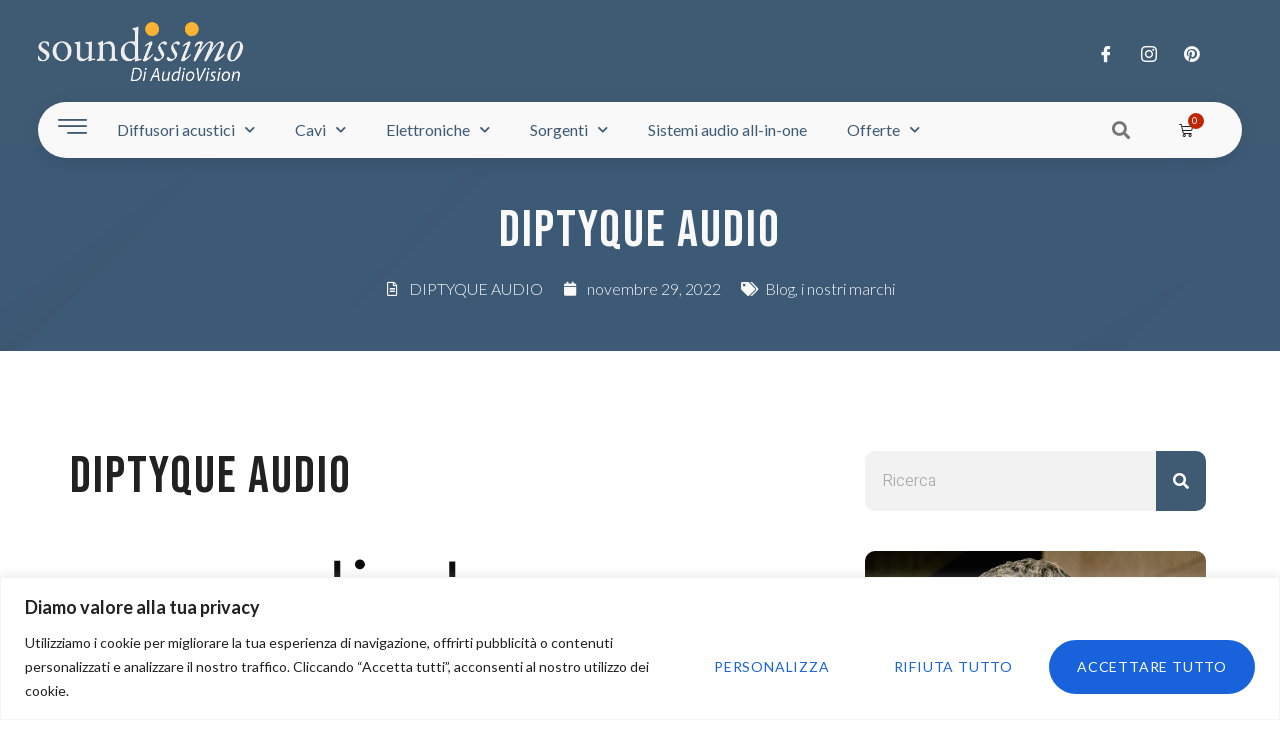

--- FILE ---
content_type: text/html; charset=UTF-8
request_url: https://soundissimo.com/2022/11/29/diptyque-audio-diffusori-magnetostatici/
body_size: 43016
content:
<!doctype html>
<html lang="fr-FR">
<head>
	<meta charset="UTF-8">
		<meta name="viewport" content="width=device-width, initial-scale=1">
	<link rel="profile" href="https://gmpg.org/xfn/11">
	<meta name='robots' content='index, follow, max-image-preview:large, max-snippet:-1, max-video-preview:-1' />

	<!-- This site is optimized with the Yoast SEO plugin v24.8.1 - https://yoast.com/wordpress/plugins/seo/ -->
	<title>DIPTYQUE AUDIO - Soundissimo</title>
	<link rel="canonical" href="https://soundissimo.com/2022/11/29/diptyque-audio-diffusori-magnetostatici/" />
	<meta property="og:locale" content="fr_FR" />
	<meta property="og:type" content="article" />
	<meta property="og:title" content="DIPTYQUE AUDIO - Soundissimo" />
	<meta property="og:description" content="PASSIONE ISODINAMICA Siamo particolarmente felici di rappresentare il marchio Diptyque Audio in Italia. Da un lato, perché da tempo nutriamo un certo fascino per questo tipo di diffusori, capaci sia di un&rsquo;estrema fluidità di riproduzione sia di diffondere la musica in modo omogeneo e preciso in una stanza, senza alcuna direttività. Diptyque Audio sviluppa tecnologie [&hellip;]" />
	<meta property="og:url" content="https://soundissimo.com/2022/11/29/diptyque-audio-diffusori-magnetostatici/" />
	<meta property="og:site_name" content="Soundissimo" />
	<meta property="article:publisher" content="https://www.facebook.com/soundissimo/" />
	<meta property="article:published_time" content="2022-11-29T09:32:23+00:00" />
	<meta property="article:modified_time" content="2022-11-30T08:02:34+00:00" />
	<meta property="og:image" content="https://soundissimo.com/wp-content/uploads/2022/11/Diptyque-logo-copie.png" />
	<meta property="og:image:width" content="570" />
	<meta property="og:image:height" content="145" />
	<meta property="og:image:type" content="image/png" />
	<meta name="author" content="Marie Marconot" />
	<meta name="twitter:card" content="summary_large_image" />
	<meta name="twitter:label1" content="Écrit par" />
	<meta name="twitter:data1" content="Marie Marconot" />
	<meta name="twitter:label2" content="Durée de lecture estimée" />
	<meta name="twitter:data2" content="3 minutes" />
	<script type="application/ld+json" class="yoast-schema-graph">{"@context":"https://schema.org","@graph":[{"@type":"Article","@id":"https://soundissimo.com/2022/11/29/diptyque-audio-diffusori-magnetostatici/#article","isPartOf":{"@id":"https://soundissimo.com/2022/11/29/diptyque-audio-diffusori-magnetostatici/"},"author":{"name":"Marie Marconot","@id":"https://soundissimo.com/#/schema/person/da16c1f91b00126a6103015585140384"},"headline":"DIPTYQUE AUDIO","datePublished":"2022-11-29T09:32:23+00:00","dateModified":"2022-11-30T08:02:34+00:00","mainEntityOfPage":{"@id":"https://soundissimo.com/2022/11/29/diptyque-audio-diffusori-magnetostatici/"},"wordCount":395,"publisher":{"@id":"https://soundissimo.com/#organization"},"image":{"@id":"https://soundissimo.com/2022/11/29/diptyque-audio-diffusori-magnetostatici/#primaryimage"},"thumbnailUrl":"https://soundissimo.com/wp-content/uploads/2022/11/Diptyque-logo-copie.png","keywords":["altoparlanti a pannello","diffusori piatti","diptyque audio","Eric Poix","Gilles Douziech","isodinamici","magneto-statici","musica immersiva","suono spaziale"],"articleSection":["Blog","i nostri marchi"],"inLanguage":"fr-FR"},{"@type":"WebPage","@id":"https://soundissimo.com/2022/11/29/diptyque-audio-diffusori-magnetostatici/","url":"https://soundissimo.com/2022/11/29/diptyque-audio-diffusori-magnetostatici/","name":"DIPTYQUE AUDIO - Soundissimo","isPartOf":{"@id":"https://soundissimo.com/#website"},"primaryImageOfPage":{"@id":"https://soundissimo.com/2022/11/29/diptyque-audio-diffusori-magnetostatici/#primaryimage"},"image":{"@id":"https://soundissimo.com/2022/11/29/diptyque-audio-diffusori-magnetostatici/#primaryimage"},"thumbnailUrl":"https://soundissimo.com/wp-content/uploads/2022/11/Diptyque-logo-copie.png","datePublished":"2022-11-29T09:32:23+00:00","dateModified":"2022-11-30T08:02:34+00:00","breadcrumb":{"@id":"https://soundissimo.com/2022/11/29/diptyque-audio-diffusori-magnetostatici/#breadcrumb"},"inLanguage":"fr-FR","potentialAction":[{"@type":"ReadAction","target":["https://soundissimo.com/2022/11/29/diptyque-audio-diffusori-magnetostatici/"]}]},{"@type":"ImageObject","inLanguage":"fr-FR","@id":"https://soundissimo.com/2022/11/29/diptyque-audio-diffusori-magnetostatici/#primaryimage","url":"https://soundissimo.com/wp-content/uploads/2022/11/Diptyque-logo-copie.png","contentUrl":"https://soundissimo.com/wp-content/uploads/2022/11/Diptyque-logo-copie.png","width":570,"height":145},{"@type":"BreadcrumbList","@id":"https://soundissimo.com/2022/11/29/diptyque-audio-diffusori-magnetostatici/#breadcrumb","itemListElement":[{"@type":"ListItem","position":1,"name":"Home","item":"https://soundissimo.com/"},{"@type":"ListItem","position":2,"name":"DIPTYQUE AUDIO"}]},{"@type":"WebSite","@id":"https://soundissimo.com/#website","url":"https://soundissimo.com/","name":"Soundissimo","description":"Di Audio Vision Modena","publisher":{"@id":"https://soundissimo.com/#organization"},"potentialAction":[{"@type":"SearchAction","target":{"@type":"EntryPoint","urlTemplate":"https://soundissimo.com/?s={search_term_string}"},"query-input":{"@type":"PropertyValueSpecification","valueRequired":true,"valueName":"search_term_string"}}],"inLanguage":"fr-FR"},{"@type":"Organization","@id":"https://soundissimo.com/#organization","name":"Soundissimo","url":"https://soundissimo.com/","logo":{"@type":"ImageObject","inLanguage":"fr-FR","@id":"https://soundissimo.com/#/schema/logo/image/","url":"https://soundissimo.com/wp-content/uploads/2022/11/logo-soundissimo.png","contentUrl":"https://soundissimo.com/wp-content/uploads/2022/11/logo-soundissimo.png","width":267,"height":59,"caption":"Soundissimo"},"image":{"@id":"https://soundissimo.com/#/schema/logo/image/"},"sameAs":["https://www.facebook.com/soundissimo/","https://www.instagram.com/soundissimo/","https://www.pinterest.fr/audiovisionmodena"]},{"@type":"Person","@id":"https://soundissimo.com/#/schema/person/da16c1f91b00126a6103015585140384","name":"Marie Marconot","image":{"@type":"ImageObject","inLanguage":"fr-FR","@id":"https://soundissimo.com/#/schema/person/image/","url":"https://secure.gravatar.com/avatar/b86f3c7b88c26efcdf45b3f4736983afe89c1a8d5594e92d3a37144a01d1fec4?s=96&d=mm&r=g","contentUrl":"https://secure.gravatar.com/avatar/b86f3c7b88c26efcdf45b3f4736983afe89c1a8d5594e92d3a37144a01d1fec4?s=96&d=mm&r=g","caption":"Marie Marconot"},"sameAs":["http://soundissimo.com"],"url":"https://soundissimo.com/author/marie/"}]}</script>
	<!-- / Yoast SEO plugin. -->


<link rel="alternate" type="application/rss+xml" title="Soundissimo &raquo; Flux" href="https://soundissimo.com/feed/" />
<link rel="alternate" type="application/rss+xml" title="Soundissimo &raquo; Flux des commentaires" href="https://soundissimo.com/comments/feed/" />
<link rel="alternate" type="application/rss+xml" title="Soundissimo &raquo; DIPTYQUE AUDIO Flux des commentaires" href="https://soundissimo.com/2022/11/29/diptyque-audio-diffusori-magnetostatici/feed/" />
<link rel="alternate" title="oEmbed (JSON)" type="application/json+oembed" href="https://soundissimo.com/wp-json/oembed/1.0/embed?url=https%3A%2F%2Fsoundissimo.com%2F2022%2F11%2F29%2Fdiptyque-audio-diffusori-magnetostatici%2F" />
<link rel="alternate" title="oEmbed (XML)" type="text/xml+oembed" href="https://soundissimo.com/wp-json/oembed/1.0/embed?url=https%3A%2F%2Fsoundissimo.com%2F2022%2F11%2F29%2Fdiptyque-audio-diffusori-magnetostatici%2F&#038;format=xml" />
<style id='wp-img-auto-sizes-contain-inline-css'>
img:is([sizes=auto i],[sizes^="auto," i]){contain-intrinsic-size:3000px 1500px}
/*# sourceURL=wp-img-auto-sizes-contain-inline-css */
</style>
<style id='wp-emoji-styles-inline-css'>

	img.wp-smiley, img.emoji {
		display: inline !important;
		border: none !important;
		box-shadow: none !important;
		height: 1em !important;
		width: 1em !important;
		margin: 0 0.07em !important;
		vertical-align: -0.1em !important;
		background: none !important;
		padding: 0 !important;
	}
/*# sourceURL=wp-emoji-styles-inline-css */
</style>
<link rel='stylesheet' id='wp-block-library-css' href='https://soundissimo.com/wp-includes/css/dist/block-library/style.min.css?ver=6.9' media='all' />

<style id='classic-theme-styles-inline-css'>
/*! This file is auto-generated */
.wp-block-button__link{color:#fff;background-color:#32373c;border-radius:9999px;box-shadow:none;text-decoration:none;padding:calc(.667em + 2px) calc(1.333em + 2px);font-size:1.125em}.wp-block-file__button{background:#32373c;color:#fff;text-decoration:none}
/*# sourceURL=/wp-includes/css/classic-themes.min.css */
</style>
<link rel='stylesheet' id='woolentor-block-common-css' href='https://soundissimo.com/wp-content/plugins/woolentor-addons/woolentor-blocks/src/assets/css/common-style.css?ver=2.6.3' media='all' />
<link rel='stylesheet' id='woolentor-block-default-css' href='https://soundissimo.com/wp-content/plugins/woolentor-addons/woolentor-blocks/src/assets/css/style-index.css?ver=2.6.3' media='all' />
<link rel='stylesheet' id='easy-fattura-elettronica-css' href='https://soundissimo.com/wp-content/plugins/easy-fattura-elettronica/public/css/easy-fattura-elettronica-public.css?ver=1768685686' media='all' />
<link rel='stylesheet' id='woocommerce-layout-css' href='https://soundissimo.com/wp-content/plugins/woocommerce/assets/css/woocommerce-layout.css?ver=7.7.2' media='all' />
<link rel='stylesheet' id='woocommerce-smallscreen-css' href='https://soundissimo.com/wp-content/plugins/woocommerce/assets/css/woocommerce-smallscreen.css?ver=7.7.2' media='only screen and (max-width: 768px)' />
<link rel='stylesheet' id='woocommerce-general-css' href='https://soundissimo.com/wp-content/plugins/woocommerce/assets/css/woocommerce.css?ver=7.7.2' media='all' />
<style id='woocommerce-inline-inline-css'>
.woocommerce form .form-row .required { visibility: visible; }
/*# sourceURL=woocommerce-inline-inline-css */
</style>
<link rel='stylesheet' id='font-awesome-css' href='https://soundissimo.com/wp-content/plugins/elementor/assets/lib/font-awesome/css/font-awesome.min.css?ver=4.7.0' media='all' />
<style id='font-awesome-inline-css'>
[data-font="FontAwesome"]:before {font-family: 'FontAwesome' !important;content: attr(data-icon) !important;speak: none !important;font-weight: normal !important;font-variant: normal !important;text-transform: none !important;line-height: 1 !important;font-style: normal !important;-webkit-font-smoothing: antialiased !important;-moz-osx-font-smoothing: grayscale !important;}
/*# sourceURL=font-awesome-inline-css */
</style>
<link rel='stylesheet' id='simple-line-icons-wl-css' href='https://soundissimo.com/wp-content/plugins/woolentor-addons/assets/css/simple-line-icons.css?ver=2.6.3' media='all' />
<link rel='stylesheet' id='htflexboxgrid-css' href='https://soundissimo.com/wp-content/plugins/woolentor-addons/assets/css/htflexboxgrid.css?ver=2.6.3' media='all' />
<link rel='stylesheet' id='slick-css' href='https://soundissimo.com/wp-content/plugins/woolentor-addons/assets/css/slick.css?ver=2.6.3' media='all' />
<link rel='stylesheet' id='woolentor-widgets-css' href='https://soundissimo.com/wp-content/plugins/woolentor-addons/assets/css/woolentor-widgets.css?ver=2.6.3' media='all' />
<link rel='stylesheet' id='yith-wcbr-css' href='https://soundissimo.com/wp-content/plugins/yith-woocommerce-brands-add-on/assets/css/yith-wcbr.css?ver=2.12.0' media='all' />
<link rel='stylesheet' id='woosb-frontend-css' href='https://soundissimo.com/wp-content/plugins/woo-product-bundle/assets/css/frontend.css?ver=7.2.2' media='all' />
<link rel='stylesheet' id='hello-elementor-css' href='https://soundissimo.com/wp-content/themes/hello-elementor/style.min.css?ver=2.6.1' media='all' />
<link rel='stylesheet' id='hello-elementor-theme-style-css' href='https://soundissimo.com/wp-content/themes/hello-elementor/theme.min.css?ver=2.6.1' media='all' />
<link rel='stylesheet' id='elementor-frontend-css' href='https://soundissimo.com/wp-content/plugins/elementor/assets/css/frontend-lite.min.css?ver=3.19.2' media='all' />
<link rel='stylesheet' id='elementor-post-13-css' href='https://soundissimo.com/wp-content/uploads/elementor/css/post-13.css?ver=1766429572' media='all' />
<link rel='stylesheet' id='elementor-icons-css' href='https://soundissimo.com/wp-content/plugins/elementor/assets/lib/eicons/css/elementor-icons.min.css?ver=5.27.0' media='all' />
<link rel='stylesheet' id='swiper-css' href='https://soundissimo.com/wp-content/plugins/elementor/assets/lib/swiper/css/swiper.min.css?ver=5.3.6' media='all' />
<link rel='stylesheet' id='elementor-pro-css' href='https://soundissimo.com/wp-content/plugins/elementor-pro/assets/css/frontend-lite.min.css?ver=3.13.2' media='all' />
<link rel='stylesheet' id='elementor-post-76-css' href='https://soundissimo.com/wp-content/uploads/elementor/css/post-76.css?ver=1766429573' media='all' />
<link rel='stylesheet' id='elementor-post-67-css' href='https://soundissimo.com/wp-content/uploads/elementor/css/post-67.css?ver=1766429573' media='all' />
<link rel='stylesheet' id='elementor-post-2165-css' href='https://soundissimo.com/wp-content/uploads/elementor/css/post-2165.css?ver=1766435251' media='all' />
<link rel='stylesheet' id='elementor-post-2343-css' href='https://soundissimo.com/wp-content/uploads/elementor/css/post-2343.css?ver=1766429573' media='all' />
<link rel='stylesheet' id='elementor-post-1881-css' href='https://soundissimo.com/wp-content/uploads/elementor/css/post-1881.css?ver=1766429573' media='all' />
<link rel='stylesheet' id='elementor-post-635-css' href='https://soundissimo.com/wp-content/uploads/elementor/css/post-635.css?ver=1766429573' media='all' />
<link rel='stylesheet' id='elementor-post-347-css' href='https://soundissimo.com/wp-content/uploads/elementor/css/post-347.css?ver=1766429573' media='all' />
<link rel='stylesheet' id='e-woocommerce-notices-css' href='https://soundissimo.com/wp-content/plugins/elementor-pro/assets/css/woocommerce-notices.min.css?ver=3.13.2' media='all' />
<link rel='stylesheet' id='elementor-icons-ekiticons-css' href='https://soundissimo.com/wp-content/plugins/elementskit-lite/modules/elementskit-icon-pack/assets/css/ekiticons.css?ver=2.8.8' media='all' />
<link rel='stylesheet' id='ekit-widget-styles-css' href='https://soundissimo.com/wp-content/plugins/elementskit-lite/widgets/init/assets/css/widget-styles.css?ver=2.8.8' media='all' />
<link rel='stylesheet' id='ekit-responsive-css' href='https://soundissimo.com/wp-content/plugins/elementskit-lite/widgets/init/assets/css/responsive.css?ver=2.8.8' media='all' />
<link rel='stylesheet' id='wp-block-heading-css' href='https://soundissimo.com/wp-includes/blocks/heading/style.min.css?ver=6.9' media='all' />
<link rel='stylesheet' id='wp-block-paragraph-css' href='https://soundissimo.com/wp-includes/blocks/paragraph/style.min.css?ver=6.9' media='all' />
<link rel='stylesheet' id='google-fonts-1-css' href='https://fonts.googleapis.com/css?family=Bebas+Neue%3A100%2C100italic%2C200%2C200italic%2C300%2C300italic%2C400%2C400italic%2C500%2C500italic%2C600%2C600italic%2C700%2C700italic%2C800%2C800italic%2C900%2C900italic%7CLato%3A100%2C100italic%2C200%2C200italic%2C300%2C300italic%2C400%2C400italic%2C500%2C500italic%2C600%2C600italic%2C700%2C700italic%2C800%2C800italic%2C900%2C900italic%7CHeebo%3A100%2C100italic%2C200%2C200italic%2C300%2C300italic%2C400%2C400italic%2C500%2C500italic%2C600%2C600italic%2C700%2C700italic%2C800%2C800italic%2C900%2C900italic%7CYanone+Kaffeesatz%3A100%2C100italic%2C200%2C200italic%2C300%2C300italic%2C400%2C400italic%2C500%2C500italic%2C600%2C600italic%2C700%2C700italic%2C800%2C800italic%2C900%2C900italic%7CPoppins%3A100%2C100italic%2C200%2C200italic%2C300%2C300italic%2C400%2C400italic%2C500%2C500italic%2C600%2C600italic%2C700%2C700italic%2C800%2C800italic%2C900%2C900italic%7COswald%3A100%2C100italic%2C200%2C200italic%2C300%2C300italic%2C400%2C400italic%2C500%2C500italic%2C600%2C600italic%2C700%2C700italic%2C800%2C800italic%2C900%2C900italic%7CMontserrat%3A100%2C100italic%2C200%2C200italic%2C300%2C300italic%2C400%2C400italic%2C500%2C500italic%2C600%2C600italic%2C700%2C700italic%2C800%2C800italic%2C900%2C900italic&#038;display=auto&#038;ver=6.9' media='all' />
<link rel='stylesheet' id='elementor-icons-shared-0-css' href='https://soundissimo.com/wp-content/plugins/elementor/assets/lib/font-awesome/css/fontawesome.min.css?ver=5.15.3' media='all' />
<link rel='stylesheet' id='elementor-icons-fa-brands-css' href='https://soundissimo.com/wp-content/plugins/elementor/assets/lib/font-awesome/css/brands.min.css?ver=5.15.3' media='all' />
<link rel='stylesheet' id='elementor-icons-fa-solid-css' href='https://soundissimo.com/wp-content/plugins/elementor/assets/lib/font-awesome/css/solid.min.css?ver=5.15.3' media='all' />
<link rel='stylesheet' id='elementor-icons-fa-regular-css' href='https://soundissimo.com/wp-content/plugins/elementor/assets/lib/font-awesome/css/regular.min.css?ver=5.15.3' media='all' />
<link rel="preconnect" href="https://fonts.gstatic.com/" crossorigin><script id="cookie-law-info-js-extra">
var _ckyConfig = {"_ipData":[],"_assetsURL":"https://soundissimo.com/wp-content/plugins/cookie-law-info/lite/frontend/images/","_publicURL":"https://soundissimo.com","_expiry":"365","_categories":[{"name":"Necessaria","slug":"necessary","isNecessary":true,"ccpaDoNotSell":true,"cookies":[],"active":true,"defaultConsent":{"gdpr":true,"ccpa":true}},{"name":"Funzionale","slug":"functional","isNecessary":false,"ccpaDoNotSell":true,"cookies":[],"active":true,"defaultConsent":{"gdpr":false,"ccpa":false}},{"name":"Analitica","slug":"analytics","isNecessary":false,"ccpaDoNotSell":true,"cookies":[],"active":true,"defaultConsent":{"gdpr":false,"ccpa":false}},{"name":"Prestazioni","slug":"performance","isNecessary":false,"ccpaDoNotSell":true,"cookies":[],"active":true,"defaultConsent":{"gdpr":false,"ccpa":false}},{"name":"Pubblicitari","slug":"advertisement","isNecessary":false,"ccpaDoNotSell":true,"cookies":[],"active":true,"defaultConsent":{"gdpr":false,"ccpa":false}}],"_activeLaw":"gdpr","_rootDomain":"","_block":"1","_showBanner":"1","_bannerConfig":{"settings":{"type":"banner","preferenceCenterType":"popup","position":"bottom","applicableLaw":"gdpr"},"behaviours":{"reloadBannerOnAccept":false,"loadAnalyticsByDefault":false,"animations":{"onLoad":"animate","onHide":"sticky"}},"config":{"revisitConsent":{"status":true,"tag":"revisit-consent","position":"bottom-left","meta":{"url":"#"},"styles":{"background-color":"#BF9D72"},"elements":{"title":{"type":"text","tag":"revisit-consent-title","status":true,"styles":{"color":"#0056a7"}}}},"preferenceCenter":{"toggle":{"status":true,"tag":"detail-category-toggle","type":"toggle","states":{"active":{"styles":{"background-color":"#1863DC"}},"inactive":{"styles":{"background-color":"#D0D5D2"}}}}},"categoryPreview":{"status":false,"toggle":{"status":true,"tag":"detail-category-preview-toggle","type":"toggle","states":{"active":{"styles":{"background-color":"#1863DC"}},"inactive":{"styles":{"background-color":"#D0D5D2"}}}}},"videoPlaceholder":{"status":true,"styles":{"background-color":"#000000","border-color":"#000000cc","color":"#ffffff"}},"readMore":{"status":false,"tag":"readmore-button","type":"link","meta":{"noFollow":true,"newTab":true},"styles":{"color":"#1863DC","background-color":"transparent","border-color":"transparent"}},"auditTable":{"status":true},"optOption":{"status":true,"toggle":{"status":true,"tag":"optout-option-toggle","type":"toggle","states":{"active":{"styles":{"background-color":"#1863dc"}},"inactive":{"styles":{"background-color":"#FFFFFF"}}}}}}},"_version":"3.2.9","_logConsent":"1","_tags":[{"tag":"accept-button","styles":{"color":"#FFFFFF","background-color":"#1863DC","border-color":"#1863DC"}},{"tag":"reject-button","styles":{"color":"#1863DC","background-color":"transparent","border-color":"#1863DC"}},{"tag":"settings-button","styles":{"color":"#1863DC","background-color":"transparent","border-color":"#1863DC"}},{"tag":"readmore-button","styles":{"color":"#1863DC","background-color":"transparent","border-color":"transparent"}},{"tag":"donotsell-button","styles":{"color":"#1863DC","background-color":"transparent","border-color":"transparent"}},{"tag":"accept-button","styles":{"color":"#FFFFFF","background-color":"#1863DC","border-color":"#1863DC"}},{"tag":"revisit-consent","styles":{"background-color":"#BF9D72"}}],"_shortCodes":[{"key":"cky_readmore","content":"\u003Ca href=\"#\" class=\"cky-policy\" aria-label=\"Leggi di pi\u00f9\" target=\"_blank\" rel=\"noopener\" data-cky-tag=\"readmore-button\"\u003ELeggi di pi\u00f9\u003C/a\u003E","tag":"readmore-button","status":false,"attributes":{"rel":"nofollow","target":"_blank"}},{"key":"cky_show_desc","content":"\u003Cbutton class=\"cky-show-desc-btn\" data-cky-tag=\"show-desc-button\" aria-label=\"Mostra di pi\u00f9\"\u003EMostra di pi\u00f9\u003C/button\u003E","tag":"show-desc-button","status":true,"attributes":[]},{"key":"cky_hide_desc","content":"\u003Cbutton class=\"cky-show-desc-btn\" data-cky-tag=\"hide-desc-button\" aria-label=\"Mostra meno\"\u003EMostra meno\u003C/button\u003E","tag":"hide-desc-button","status":true,"attributes":[]},{"key":"cky_category_toggle_label","content":"[cky_{{status}}_category_label] [cky_preference_{{category_slug}}_title]","tag":"","status":true,"attributes":[]},{"key":"cky_enable_category_label","content":"Abilitare","tag":"","status":true,"attributes":[]},{"key":"cky_disable_category_label","content":"Disattivare","tag":"","status":true,"attributes":[]},{"key":"cky_video_placeholder","content":"\u003Cdiv class=\"video-placeholder-normal\" data-cky-tag=\"video-placeholder\" id=\"[UNIQUEID]\"\u003E\u003Cp class=\"video-placeholder-text-normal\" data-cky-tag=\"placeholder-title\"\u003ESi prega di accettare il consenso ai cookie\u003C/p\u003E\u003C/div\u003E","tag":"","status":true,"attributes":[]},{"key":"cky_enable_optout_label","content":"Abilitare","tag":"","status":true,"attributes":[]},{"key":"cky_disable_optout_label","content":"Disattivare","tag":"","status":true,"attributes":[]},{"key":"cky_optout_toggle_label","content":"[cky_{{status}}_optout_label] [cky_optout_option_title]","tag":"","status":true,"attributes":[]},{"key":"cky_optout_option_title","content":"Non vendere o condividere i miei dati personali","tag":"","status":true,"attributes":[]},{"key":"cky_optout_close_label","content":"Vicino","tag":"","status":true,"attributes":[]}],"_rtl":"","_language":"it","_providersToBlock":[]};
var _ckyStyles = {"css":".cky-overlay{background: #000000; opacity: 0.4; position: fixed; top: 0; left: 0; width: 100%; height: 100%; z-index: 99999999;}.cky-hide{display: none;}.cky-btn-revisit-wrapper{display: flex; align-items: center; justify-content: center; background: #0056a7; width: 45px; height: 45px; border-radius: 50%; position: fixed; z-index: 999999; cursor: pointer;}.cky-revisit-bottom-left{bottom: 15px; left: 15px;}.cky-revisit-bottom-right{bottom: 15px; right: 15px;}.cky-btn-revisit-wrapper .cky-btn-revisit{display: flex; align-items: center; justify-content: center; background: none; border: none; cursor: pointer; position: relative; margin: 0; padding: 0;}.cky-btn-revisit-wrapper .cky-btn-revisit img{max-width: fit-content; margin: 0; height: 30px; width: 30px;}.cky-revisit-bottom-left:hover::before{content: attr(data-tooltip); position: absolute; background: #4e4b66; color: #ffffff; left: calc(100% + 7px); font-size: 12px; line-height: 16px; width: max-content; padding: 4px 8px; border-radius: 4px;}.cky-revisit-bottom-left:hover::after{position: absolute; content: \"\"; border: 5px solid transparent; left: calc(100% + 2px); border-left-width: 0; border-right-color: #4e4b66;}.cky-revisit-bottom-right:hover::before{content: attr(data-tooltip); position: absolute; background: #4e4b66; color: #ffffff; right: calc(100% + 7px); font-size: 12px; line-height: 16px; width: max-content; padding: 4px 8px; border-radius: 4px;}.cky-revisit-bottom-right:hover::after{position: absolute; content: \"\"; border: 5px solid transparent; right: calc(100% + 2px); border-right-width: 0; border-left-color: #4e4b66;}.cky-revisit-hide{display: none;}.cky-consent-container{position: fixed; width: 100%; box-sizing: border-box; z-index: 9999999;}.cky-consent-container .cky-consent-bar{background: #ffffff; border: 1px solid; padding: 16.5px 24px; box-shadow: 0 -1px 10px 0 #acabab4d;}.cky-banner-bottom{bottom: 0; left: 0;}.cky-banner-top{top: 0; left: 0;}.cky-custom-brand-logo-wrapper .cky-custom-brand-logo{width: 100px; height: auto; margin: 0 0 12px 0;}.cky-notice .cky-title{color: #212121; font-weight: 700; font-size: 18px; line-height: 24px; margin: 0 0 12px 0;}.cky-notice-group{display: flex; justify-content: space-between; align-items: center; font-size: 14px; line-height: 24px; font-weight: 400;}.cky-notice-des *,.cky-preference-content-wrapper *,.cky-accordion-header-des *,.cky-gpc-wrapper .cky-gpc-desc *{font-size: 14px;}.cky-notice-des{color: #212121; font-size: 14px; line-height: 24px; font-weight: 400;}.cky-notice-des img{height: 25px; width: 25px;}.cky-consent-bar .cky-notice-des p,.cky-gpc-wrapper .cky-gpc-desc p,.cky-preference-body-wrapper .cky-preference-content-wrapper p,.cky-accordion-header-wrapper .cky-accordion-header-des p,.cky-cookie-des-table li div:last-child p{color: inherit; margin-top: 0; overflow-wrap: break-word;}.cky-notice-des P:last-child,.cky-preference-content-wrapper p:last-child,.cky-cookie-des-table li div:last-child p:last-child,.cky-gpc-wrapper .cky-gpc-desc p:last-child{margin-bottom: 0;}.cky-notice-des a.cky-policy,.cky-notice-des button.cky-policy{font-size: 14px; color: #1863dc; white-space: nowrap; cursor: pointer; background: transparent; border: 1px solid; text-decoration: underline;}.cky-notice-des button.cky-policy{padding: 0;}.cky-notice-des a.cky-policy:focus-visible,.cky-notice-des button.cky-policy:focus-visible,.cky-preference-content-wrapper .cky-show-desc-btn:focus-visible,.cky-accordion-header .cky-accordion-btn:focus-visible,.cky-preference-header .cky-btn-close:focus-visible,.cky-switch input[type=\"checkbox\"]:focus-visible,.cky-footer-wrapper a:focus-visible,.cky-btn:focus-visible{outline: 2px solid #1863dc; outline-offset: 2px;}.cky-btn:focus:not(:focus-visible),.cky-accordion-header .cky-accordion-btn:focus:not(:focus-visible),.cky-preference-content-wrapper .cky-show-desc-btn:focus:not(:focus-visible),.cky-btn-revisit-wrapper .cky-btn-revisit:focus:not(:focus-visible),.cky-preference-header .cky-btn-close:focus:not(:focus-visible),.cky-consent-bar .cky-banner-btn-close:focus:not(:focus-visible){outline: 0;}button.cky-show-desc-btn:not(:hover):not(:active){color: #1863dc; background: transparent;}button.cky-accordion-btn:not(:hover):not(:active),button.cky-banner-btn-close:not(:hover):not(:active),button.cky-btn-close:not(:hover):not(:active),button.cky-btn-revisit:not(:hover):not(:active){background: transparent;}.cky-consent-bar button:hover,.cky-modal.cky-modal-open button:hover,.cky-consent-bar button:focus,.cky-modal.cky-modal-open button:focus{text-decoration: none;}.cky-notice-btn-wrapper{display: flex; justify-content: center; align-items: center; margin-left: 15px;}.cky-notice-btn-wrapper .cky-btn{text-shadow: none; box-shadow: none;}.cky-btn{font-size: 14px; font-family: inherit; line-height: 24px; padding: 8px 27px; font-weight: 500; margin: 0 8px 0 0; border-radius: 2px; white-space: nowrap; cursor: pointer; text-align: center; text-transform: none; min-height: 0;}.cky-btn:hover{opacity: 0.8;}.cky-btn-customize{color: #1863dc; background: transparent; border: 2px solid #1863dc;}.cky-btn-reject{color: #1863dc; background: transparent; border: 2px solid #1863dc;}.cky-btn-accept{background: #1863dc; color: #ffffff; border: 2px solid #1863dc;}.cky-btn:last-child{margin-right: 0;}@media (max-width: 768px){.cky-notice-group{display: block;}.cky-notice-btn-wrapper{margin-left: 0;}.cky-notice-btn-wrapper .cky-btn{flex: auto; max-width: 100%; margin-top: 10px; white-space: unset;}}@media (max-width: 576px){.cky-notice-btn-wrapper{flex-direction: column;}.cky-custom-brand-logo-wrapper, .cky-notice .cky-title, .cky-notice-des, .cky-notice-btn-wrapper{padding: 0 28px;}.cky-consent-container .cky-consent-bar{padding: 16.5px 0;}.cky-notice-des{max-height: 40vh; overflow-y: scroll;}.cky-notice-btn-wrapper .cky-btn{width: 100%; padding: 8px; margin-right: 0;}.cky-notice-btn-wrapper .cky-btn-accept{order: 1;}.cky-notice-btn-wrapper .cky-btn-reject{order: 3;}.cky-notice-btn-wrapper .cky-btn-customize{order: 2;}}@media (max-width: 425px){.cky-custom-brand-logo-wrapper, .cky-notice .cky-title, .cky-notice-des, .cky-notice-btn-wrapper{padding: 0 24px;}.cky-notice-btn-wrapper{flex-direction: column;}.cky-btn{width: 100%; margin: 10px 0 0 0;}.cky-notice-btn-wrapper .cky-btn-customize{order: 2;}.cky-notice-btn-wrapper .cky-btn-reject{order: 3;}.cky-notice-btn-wrapper .cky-btn-accept{order: 1; margin-top: 16px;}}@media (max-width: 352px){.cky-notice .cky-title{font-size: 16px;}.cky-notice-des *{font-size: 12px;}.cky-notice-des, .cky-btn{font-size: 12px;}}.cky-modal.cky-modal-open{display: flex; visibility: visible; -webkit-transform: translate(-50%, -50%); -moz-transform: translate(-50%, -50%); -ms-transform: translate(-50%, -50%); -o-transform: translate(-50%, -50%); transform: translate(-50%, -50%); top: 50%; left: 50%; transition: all 1s ease;}.cky-modal{box-shadow: 0 32px 68px rgba(0, 0, 0, 0.3); margin: 0 auto; position: fixed; max-width: 100%; background: #ffffff; top: 50%; box-sizing: border-box; border-radius: 6px; z-index: 999999999; color: #212121; -webkit-transform: translate(-50%, 100%); -moz-transform: translate(-50%, 100%); -ms-transform: translate(-50%, 100%); -o-transform: translate(-50%, 100%); transform: translate(-50%, 100%); visibility: hidden; transition: all 0s ease;}.cky-preference-center{max-height: 79vh; overflow: hidden; width: 845px; overflow: hidden; flex: 1 1 0; display: flex; flex-direction: column; border-radius: 6px;}.cky-preference-header{display: flex; align-items: center; justify-content: space-between; padding: 22px 24px; border-bottom: 1px solid;}.cky-preference-header .cky-preference-title{font-size: 18px; font-weight: 700; line-height: 24px;}.cky-preference-header .cky-btn-close{margin: 0; cursor: pointer; vertical-align: middle; padding: 0; background: none; border: none; width: auto; height: auto; min-height: 0; line-height: 0; text-shadow: none; box-shadow: none;}.cky-preference-header .cky-btn-close img{margin: 0; height: 10px; width: 10px;}.cky-preference-body-wrapper{padding: 0 24px; flex: 1; overflow: auto; box-sizing: border-box;}.cky-preference-content-wrapper,.cky-gpc-wrapper .cky-gpc-desc{font-size: 14px; line-height: 24px; font-weight: 400; padding: 12px 0;}.cky-preference-content-wrapper{border-bottom: 1px solid;}.cky-preference-content-wrapper img{height: 25px; width: 25px;}.cky-preference-content-wrapper .cky-show-desc-btn{font-size: 14px; font-family: inherit; color: #1863dc; text-decoration: none; line-height: 24px; padding: 0; margin: 0; white-space: nowrap; cursor: pointer; background: transparent; border-color: transparent; text-transform: none; min-height: 0; text-shadow: none; box-shadow: none;}.cky-accordion-wrapper{margin-bottom: 10px;}.cky-accordion{border-bottom: 1px solid;}.cky-accordion:last-child{border-bottom: none;}.cky-accordion .cky-accordion-item{display: flex; margin-top: 10px;}.cky-accordion .cky-accordion-body{display: none;}.cky-accordion.cky-accordion-active .cky-accordion-body{display: block; padding: 0 22px; margin-bottom: 16px;}.cky-accordion-header-wrapper{cursor: pointer; width: 100%;}.cky-accordion-item .cky-accordion-header{display: flex; justify-content: space-between; align-items: center;}.cky-accordion-header .cky-accordion-btn{font-size: 16px; font-family: inherit; color: #212121; line-height: 24px; background: none; border: none; font-weight: 700; padding: 0; margin: 0; cursor: pointer; text-transform: none; min-height: 0; text-shadow: none; box-shadow: none;}.cky-accordion-header .cky-always-active{color: #008000; font-weight: 600; line-height: 24px; font-size: 14px;}.cky-accordion-header-des{font-size: 14px; line-height: 24px; margin: 10px 0 16px 0;}.cky-accordion-chevron{margin-right: 22px; position: relative; cursor: pointer;}.cky-accordion-chevron-hide{display: none;}.cky-accordion .cky-accordion-chevron i::before{content: \"\"; position: absolute; border-right: 1.4px solid; border-bottom: 1.4px solid; border-color: inherit; height: 6px; width: 6px; -webkit-transform: rotate(-45deg); -moz-transform: rotate(-45deg); -ms-transform: rotate(-45deg); -o-transform: rotate(-45deg); transform: rotate(-45deg); transition: all 0.2s ease-in-out; top: 8px;}.cky-accordion.cky-accordion-active .cky-accordion-chevron i::before{-webkit-transform: rotate(45deg); -moz-transform: rotate(45deg); -ms-transform: rotate(45deg); -o-transform: rotate(45deg); transform: rotate(45deg);}.cky-audit-table{background: #f4f4f4; border-radius: 6px;}.cky-audit-table .cky-empty-cookies-text{color: inherit; font-size: 12px; line-height: 24px; margin: 0; padding: 10px;}.cky-audit-table .cky-cookie-des-table{font-size: 12px; line-height: 24px; font-weight: normal; padding: 15px 10px; border-bottom: 1px solid; border-bottom-color: inherit; margin: 0;}.cky-audit-table .cky-cookie-des-table:last-child{border-bottom: none;}.cky-audit-table .cky-cookie-des-table li{list-style-type: none; display: flex; padding: 3px 0;}.cky-audit-table .cky-cookie-des-table li:first-child{padding-top: 0;}.cky-cookie-des-table li div:first-child{width: 100px; font-weight: 600; word-break: break-word; word-wrap: break-word;}.cky-cookie-des-table li div:last-child{flex: 1; word-break: break-word; word-wrap: break-word; margin-left: 8px;}.cky-footer-shadow{display: block; width: 100%; height: 40px; background: linear-gradient(180deg, rgba(255, 255, 255, 0) 0%, #ffffff 100%); position: absolute; bottom: calc(100% - 1px);}.cky-footer-wrapper{position: relative;}.cky-prefrence-btn-wrapper{display: flex; flex-wrap: wrap; align-items: center; justify-content: center; padding: 22px 24px; border-top: 1px solid;}.cky-prefrence-btn-wrapper .cky-btn{flex: auto; max-width: 100%; text-shadow: none; box-shadow: none;}.cky-btn-preferences{color: #1863dc; background: transparent; border: 2px solid #1863dc;}.cky-preference-header,.cky-preference-body-wrapper,.cky-preference-content-wrapper,.cky-accordion-wrapper,.cky-accordion,.cky-accordion-wrapper,.cky-footer-wrapper,.cky-prefrence-btn-wrapper{border-color: inherit;}@media (max-width: 845px){.cky-modal{max-width: calc(100% - 16px);}}@media (max-width: 576px){.cky-modal{max-width: 100%;}.cky-preference-center{max-height: 100vh;}.cky-prefrence-btn-wrapper{flex-direction: column;}.cky-accordion.cky-accordion-active .cky-accordion-body{padding-right: 0;}.cky-prefrence-btn-wrapper .cky-btn{width: 100%; margin: 10px 0 0 0;}.cky-prefrence-btn-wrapper .cky-btn-reject{order: 3;}.cky-prefrence-btn-wrapper .cky-btn-accept{order: 1; margin-top: 0;}.cky-prefrence-btn-wrapper .cky-btn-preferences{order: 2;}}@media (max-width: 425px){.cky-accordion-chevron{margin-right: 15px;}.cky-notice-btn-wrapper{margin-top: 0;}.cky-accordion.cky-accordion-active .cky-accordion-body{padding: 0 15px;}}@media (max-width: 352px){.cky-preference-header .cky-preference-title{font-size: 16px;}.cky-preference-header{padding: 16px 24px;}.cky-preference-content-wrapper *, .cky-accordion-header-des *{font-size: 12px;}.cky-preference-content-wrapper, .cky-preference-content-wrapper .cky-show-more, .cky-accordion-header .cky-always-active, .cky-accordion-header-des, .cky-preference-content-wrapper .cky-show-desc-btn, .cky-notice-des a.cky-policy{font-size: 12px;}.cky-accordion-header .cky-accordion-btn{font-size: 14px;}}.cky-switch{display: flex;}.cky-switch input[type=\"checkbox\"]{position: relative; width: 44px; height: 24px; margin: 0; background: #d0d5d2; -webkit-appearance: none; border-radius: 50px; cursor: pointer; outline: 0; border: none; top: 0;}.cky-switch input[type=\"checkbox\"]:checked{background: #1863dc;}.cky-switch input[type=\"checkbox\"]:before{position: absolute; content: \"\"; height: 20px; width: 20px; left: 2px; bottom: 2px; border-radius: 50%; background-color: white; -webkit-transition: 0.4s; transition: 0.4s; margin: 0;}.cky-switch input[type=\"checkbox\"]:after{display: none;}.cky-switch input[type=\"checkbox\"]:checked:before{-webkit-transform: translateX(20px); -ms-transform: translateX(20px); transform: translateX(20px);}@media (max-width: 425px){.cky-switch input[type=\"checkbox\"]{width: 38px; height: 21px;}.cky-switch input[type=\"checkbox\"]:before{height: 17px; width: 17px;}.cky-switch input[type=\"checkbox\"]:checked:before{-webkit-transform: translateX(17px); -ms-transform: translateX(17px); transform: translateX(17px);}}.cky-consent-bar .cky-banner-btn-close{position: absolute; right: 9px; top: 5px; background: none; border: none; cursor: pointer; padding: 0; margin: 0; min-height: 0; line-height: 0; height: auto; width: auto; text-shadow: none; box-shadow: none;}.cky-consent-bar .cky-banner-btn-close img{height: 9px; width: 9px; margin: 0;}.cky-notice-btn-wrapper .cky-btn-do-not-sell{font-size: 14px; line-height: 24px; padding: 6px 0; margin: 0; font-weight: 500; background: none; border-radius: 2px; border: none; cursor: pointer; text-align: left; color: #1863dc; background: transparent; border-color: transparent; box-shadow: none; text-shadow: none;}.cky-consent-bar .cky-banner-btn-close:focus-visible,.cky-notice-btn-wrapper .cky-btn-do-not-sell:focus-visible,.cky-opt-out-btn-wrapper .cky-btn:focus-visible,.cky-opt-out-checkbox-wrapper input[type=\"checkbox\"].cky-opt-out-checkbox:focus-visible{outline: 2px solid #1863dc; outline-offset: 2px;}@media (max-width: 768px){.cky-notice-btn-wrapper{margin-left: 0; margin-top: 10px; justify-content: left;}.cky-notice-btn-wrapper .cky-btn-do-not-sell{padding: 0;}}@media (max-width: 352px){.cky-notice-btn-wrapper .cky-btn-do-not-sell, .cky-notice-des a.cky-policy{font-size: 12px;}}.cky-opt-out-wrapper{padding: 12px 0;}.cky-opt-out-wrapper .cky-opt-out-checkbox-wrapper{display: flex; align-items: center;}.cky-opt-out-checkbox-wrapper .cky-opt-out-checkbox-label{font-size: 16px; font-weight: 700; line-height: 24px; margin: 0 0 0 12px; cursor: pointer;}.cky-opt-out-checkbox-wrapper input[type=\"checkbox\"].cky-opt-out-checkbox{background-color: #ffffff; border: 1px solid black; width: 20px; height: 18.5px; margin: 0; -webkit-appearance: none; position: relative; display: flex; align-items: center; justify-content: center; border-radius: 2px; cursor: pointer;}.cky-opt-out-checkbox-wrapper input[type=\"checkbox\"].cky-opt-out-checkbox:checked{background-color: #1863dc; border: none;}.cky-opt-out-checkbox-wrapper input[type=\"checkbox\"].cky-opt-out-checkbox:checked::after{left: 6px; bottom: 4px; width: 7px; height: 13px; border: solid #ffffff; border-width: 0 3px 3px 0; border-radius: 2px; -webkit-transform: rotate(45deg); -ms-transform: rotate(45deg); transform: rotate(45deg); content: \"\"; position: absolute; box-sizing: border-box;}.cky-opt-out-checkbox-wrapper.cky-disabled .cky-opt-out-checkbox-label,.cky-opt-out-checkbox-wrapper.cky-disabled input[type=\"checkbox\"].cky-opt-out-checkbox{cursor: no-drop;}.cky-gpc-wrapper{margin: 0 0 0 32px;}.cky-footer-wrapper .cky-opt-out-btn-wrapper{display: flex; flex-wrap: wrap; align-items: center; justify-content: center; padding: 22px 24px;}.cky-opt-out-btn-wrapper .cky-btn{flex: auto; max-width: 100%; text-shadow: none; box-shadow: none;}.cky-opt-out-btn-wrapper .cky-btn-cancel{border: 1px solid #dedfe0; background: transparent; color: #858585;}.cky-opt-out-btn-wrapper .cky-btn-confirm{background: #1863dc; color: #ffffff; border: 1px solid #1863dc;}@media (max-width: 352px){.cky-opt-out-checkbox-wrapper .cky-opt-out-checkbox-label{font-size: 14px;}.cky-gpc-wrapper .cky-gpc-desc, .cky-gpc-wrapper .cky-gpc-desc *{font-size: 12px;}.cky-opt-out-checkbox-wrapper input[type=\"checkbox\"].cky-opt-out-checkbox{width: 16px; height: 16px;}.cky-opt-out-checkbox-wrapper input[type=\"checkbox\"].cky-opt-out-checkbox:checked::after{left: 5px; bottom: 4px; width: 3px; height: 9px;}.cky-gpc-wrapper{margin: 0 0 0 28px;}}.video-placeholder-youtube{background-size: 100% 100%; background-position: center; background-repeat: no-repeat; background-color: #b2b0b059; position: relative; display: flex; align-items: center; justify-content: center; max-width: 100%;}.video-placeholder-text-youtube{text-align: center; align-items: center; padding: 10px 16px; background-color: #000000cc; color: #ffffff; border: 1px solid; border-radius: 2px; cursor: pointer;}.video-placeholder-normal{background-image: url(\"/wp-content/plugins/cookie-law-info/lite/frontend/images/placeholder.svg\"); background-size: 80px; background-position: center; background-repeat: no-repeat; background-color: #b2b0b059; position: relative; display: flex; align-items: flex-end; justify-content: center; max-width: 100%;}.video-placeholder-text-normal{align-items: center; padding: 10px 16px; text-align: center; border: 1px solid; border-radius: 2px; cursor: pointer;}.cky-rtl{direction: rtl; text-align: right;}.cky-rtl .cky-banner-btn-close{left: 9px; right: auto;}.cky-rtl .cky-notice-btn-wrapper .cky-btn:last-child{margin-right: 8px;}.cky-rtl .cky-notice-btn-wrapper .cky-btn:first-child{margin-right: 0;}.cky-rtl .cky-notice-btn-wrapper{margin-left: 0; margin-right: 15px;}.cky-rtl .cky-prefrence-btn-wrapper .cky-btn{margin-right: 8px;}.cky-rtl .cky-prefrence-btn-wrapper .cky-btn:first-child{margin-right: 0;}.cky-rtl .cky-accordion .cky-accordion-chevron i::before{border: none; border-left: 1.4px solid; border-top: 1.4px solid; left: 12px;}.cky-rtl .cky-accordion.cky-accordion-active .cky-accordion-chevron i::before{-webkit-transform: rotate(-135deg); -moz-transform: rotate(-135deg); -ms-transform: rotate(-135deg); -o-transform: rotate(-135deg); transform: rotate(-135deg);}@media (max-width: 768px){.cky-rtl .cky-notice-btn-wrapper{margin-right: 0;}}@media (max-width: 576px){.cky-rtl .cky-notice-btn-wrapper .cky-btn:last-child{margin-right: 0;}.cky-rtl .cky-prefrence-btn-wrapper .cky-btn{margin-right: 0;}.cky-rtl .cky-accordion.cky-accordion-active .cky-accordion-body{padding: 0 22px 0 0;}}@media (max-width: 425px){.cky-rtl .cky-accordion.cky-accordion-active .cky-accordion-body{padding: 0 15px 0 0;}}.cky-rtl .cky-opt-out-btn-wrapper .cky-btn{margin-right: 12px;}.cky-rtl .cky-opt-out-btn-wrapper .cky-btn:first-child{margin-right: 0;}.cky-rtl .cky-opt-out-checkbox-wrapper .cky-opt-out-checkbox-label{margin: 0 12px 0 0;}"};
//# sourceURL=cookie-law-info-js-extra
</script>
<script src="https://soundissimo.com/wp-content/plugins/cookie-law-info/lite/frontend/js/script.min.js?ver=3.2.9" id="cookie-law-info-js"></script>
<script src="https://soundissimo.com/wp-includes/js/jquery/jquery.min.js?ver=3.7.1" id="jquery-core-js"></script>
<script src="https://soundissimo.com/wp-includes/js/jquery/jquery-migrate.min.js?ver=3.4.1" id="jquery-migrate-js"></script>
<script id="WCPAY_ASSETS-js-extra">
var wcpayAssets = {"url":"https://soundissimo.com/wp-content/plugins/woocommerce-payments/dist/"};
//# sourceURL=WCPAY_ASSETS-js-extra
</script>
<link rel="https://api.w.org/" href="https://soundissimo.com/wp-json/" /><link rel="alternate" title="JSON" type="application/json" href="https://soundissimo.com/wp-json/wp/v2/posts/4022" /><link rel="EditURI" type="application/rsd+xml" title="RSD" href="https://soundissimo.com/xmlrpc.php?rsd" />
<meta name="generator" content="WordPress 6.9" />
<meta name="generator" content="WooCommerce 7.7.2" />
<link rel='shortlink' href='https://soundissimo.com/?p=4022' />
<style id="cky-style-inline">[data-cky-tag]{visibility:hidden;}</style><script type='text/javascript' data-cfasync='false'>var _mmunch = {'front': false, 'page': false, 'post': false, 'category': false, 'author': false, 'search': false, 'attachment': false, 'tag': false};_mmunch['post'] = true; _mmunch['postData'] = {"ID":4022,"post_name":"diptyque-audio-diffusori-magnetostatici","post_title":"DIPTYQUE AUDIO","post_type":"post","post_author":"2","post_status":"publish"}; _mmunch['postCategories'] = [{"term_id":109,"name":"Blog","slug":"blog","term_group":0,"term_taxonomy_id":109,"taxonomy":"category","description":"","parent":0,"count":12,"filter":"raw","cat_ID":109,"category_count":12,"category_description":"","cat_name":"Blog","category_nicename":"blog","category_parent":0},{"term_id":112,"name":"i nostri marchi","slug":"i-nostri-marchi","term_group":0,"term_taxonomy_id":112,"taxonomy":"category","description":"","parent":0,"count":6,"filter":"raw","cat_ID":112,"category_count":6,"category_description":"","cat_name":"i nostri marchi","category_nicename":"i-nostri-marchi","category_parent":0}]; _mmunch['postTags'] = [{"term_id":408,"name":"altoparlanti a pannello","slug":"altoparlanti-a-pannello","term_group":0,"term_taxonomy_id":408,"taxonomy":"post_tag","description":"","parent":0,"count":1,"filter":"raw"},{"term_id":401,"name":"diffusori piatti","slug":"diffusori-piatti","term_group":0,"term_taxonomy_id":401,"taxonomy":"post_tag","description":"","parent":0,"count":1,"filter":"raw"},{"term_id":400,"name":"diptyque audio","slug":"diptyque-audio","term_group":0,"term_taxonomy_id":400,"taxonomy":"post_tag","description":"","parent":0,"count":1,"filter":"raw"},{"term_id":405,"name":"Eric Poix","slug":"eric-poix","term_group":0,"term_taxonomy_id":405,"taxonomy":"post_tag","description":"","parent":0,"count":1,"filter":"raw"},{"term_id":404,"name":"Gilles Douziech","slug":"gilles-douziech","term_group":0,"term_taxonomy_id":404,"taxonomy":"post_tag","description":"","parent":0,"count":1,"filter":"raw"},{"term_id":402,"name":"isodinamici","slug":"isodinamici","term_group":0,"term_taxonomy_id":402,"taxonomy":"post_tag","description":"","parent":0,"count":1,"filter":"raw"},{"term_id":403,"name":"magneto-statici","slug":"magneto-statici","term_group":0,"term_taxonomy_id":403,"taxonomy":"post_tag","description":"","parent":0,"count":1,"filter":"raw"},{"term_id":406,"name":"musica immersiva","slug":"musica-immersiva","term_group":0,"term_taxonomy_id":406,"taxonomy":"post_tag","description":"","parent":0,"count":1,"filter":"raw"},{"term_id":407,"name":"suono spaziale","slug":"suono-spaziale","term_group":0,"term_taxonomy_id":407,"taxonomy":"post_tag","description":"","parent":0,"count":1,"filter":"raw"}]; _mmunch['postAuthor'] = {"name":"Marie Marconot","ID":2};</script><script data-cfasync="false" src="//a.mailmunch.co/app/v1/site.js" id="mailmunch-script" data-plugin="mc_mm" data-mailmunch-site-id="1003715" async></script>	<noscript><style>.woocommerce-product-gallery{ opacity: 1 !important; }</style></noscript>
	<meta name="generator" content="Elementor 3.19.2; features: e_optimized_assets_loading, e_optimized_css_loading, additional_custom_breakpoints, block_editor_assets_optimize, e_image_loading_optimization; settings: css_print_method-external, google_font-enabled, font_display-auto">
<script src="[data-uri]" defer></script>

<!-- Google tag (gtag.js) -->
<script async src="https://www.googletagmanager.com/gtag/js?id=G-WLM3P71Q9V"></script>
<script>
  window.dataLayer = window.dataLayer || [];
  function gtag(){dataLayer.push(arguments);}
  gtag('js', new Date());

  gtag('config', 'G-WLM3P71Q9V');
</script>
<link rel="icon" href="https://soundissimo.com/wp-content/uploads/2022/07/soundissimo-favicon-v2-100x100.png" sizes="32x32" />
<link rel="icon" href="https://soundissimo.com/wp-content/uploads/2022/07/soundissimo-favicon-v2.png" sizes="192x192" />
<link rel="apple-touch-icon" href="https://soundissimo.com/wp-content/uploads/2022/07/soundissimo-favicon-v2.png" />
<meta name="msapplication-TileImage" content="https://soundissimo.com/wp-content/uploads/2022/07/soundissimo-favicon-v2.png" />
		<style id="wp-custom-css">
			.reset_variations {
display: none !important;
}
#pa_couleur{margin-bottom:20px;}
.product_type_variable {display:none;}

.elementor-123 .elementor-element.elementor-element-61e1552.elementor-wc-products ul.products li.product .button {display:none;}

.elementor-17 .elementor-element.elementor-element-41d11cd6.elementor-wc-products ul.products li.product .button {display:none;}

.elementor-17 .elementor-element.elementor-element-38e24565.elementor-wc-products ul.products li.product .button {display:none;}


.elementor-336 .elementor-element.elementor-element-17fae8bd.elementor-wc-products ul.products li.product .button {display:none;}
		</style>
		</head>
<body class="wp-singular post-template-default single single-post postid-4022 single-format-standard wp-custom-logo wp-theme-hello-elementor theme-hello-elementor woocommerce-no-js eio-default woolentor_current_theme_hello-elementor e-wc-message-notice woolentor-empty-cart elementor-default elementor-kit-13 elementor-page-2165">


<a class="skip-link screen-reader-text" href="#content">
	Aller au contenu</a>

		<div data-elementor-type="header" data-elementor-id="76" class="elementor elementor-76 elementor-location-header">
					<div class="elementor-section-wrap">
								<section class="elementor-section elementor-top-section elementor-element elementor-element-262f4805 elementor-section-content-middle elementor-section-boxed elementor-section-height-default elementor-section-height-default" data-id="262f4805" data-element_type="section" data-settings="{&quot;background_background&quot;:&quot;classic&quot;}">
						<div class="elementor-container elementor-column-gap-no">
					<div class="elementor-column elementor-col-50 elementor-top-column elementor-element elementor-element-a04933a" data-id="a04933a" data-element_type="column">
			<div class="elementor-widget-wrap elementor-element-populated">
						<div class="elementor-element elementor-element-a04369e elementor-widget elementor-widget-theme-site-logo elementor-widget-image" data-id="a04369e" data-element_type="widget" data-widget_type="theme-site-logo.default">
				<div class="elementor-widget-container">
			<style>/*! elementor - v3.19.0 - 07-02-2024 */
.elementor-widget-image{text-align:center}.elementor-widget-image a{display:inline-block}.elementor-widget-image a img[src$=".svg"]{width:48px}.elementor-widget-image img{vertical-align:middle;display:inline-block}</style>					<div class="elementor-image">
								<a href="https://soundissimo.com">
			<img width="400" height="123" src="https://soundissimo.com/wp-content/uploads/2022/07/soundissimo-v2-1.png" class="attachment-full size-full wp-image-919" alt="" srcset="https://soundissimo.com/wp-content/uploads/2022/07/soundissimo-v2-1.png 400w, https://soundissimo.com/wp-content/uploads/2022/07/soundissimo-v2-1-300x92.png 300w" sizes="(max-width: 400px) 100vw, 400px" />				</a>
										</div>
						</div>
				</div>
					</div>
		</div>
				<div class="elementor-column elementor-col-50 elementor-top-column elementor-element elementor-element-79649ac" data-id="79649ac" data-element_type="column">
			<div class="elementor-widget-wrap elementor-element-populated">
						<div class="elementor-element elementor-element-a7651bb elementor-widget elementor-widget-elementskit-social-media" data-id="a7651bb" data-element_type="widget" data-widget_type="elementskit-social-media.default">
				<div class="elementor-widget-container">
			<div class="ekit-wid-con" >			 <ul class="ekit_social_media">
														<li class="elementor-repeater-item-6a75a99">
					    <a
						href="https://www.facebook.com/soundissimo/" aria-label="Facebook" class="facebook" >
														
							<i aria-hidden="true" class="icon icon-facebook"></i>									
                                                                                                            </a>
                    </li>
                    														<li class="elementor-repeater-item-b4c374f">
					    <a
						href="https://www.instagram.com/soundissimo/" aria-label="Twitter" class="1" >
														
							<i aria-hidden="true" class="icon icon-instagram-1"></i>									
                                                                                                            </a>
                    </li>
                    														<li class="elementor-repeater-item-05f78fb">
					    <a
						href="https://www.pinterest.fr/audiovisionmodena" aria-label="LinkedIn" class="pinterest" >
														
							<i aria-hidden="true" class="fab fa-pinterest"></i>									
                                                                                                            </a>
                    </li>
                    							</ul>
		</div>		</div>
				</div>
					</div>
		</div>
					</div>
		</section>
				<section class="elementor-section elementor-top-section elementor-element elementor-element-bc4904 elementor-section-boxed elementor-section-height-default elementor-section-height-default" data-id="bc4904" data-element_type="section">
						<div class="elementor-container elementor-column-gap-no">
					<div class="elementor-column elementor-col-100 elementor-top-column elementor-element elementor-element-2fca85c1" data-id="2fca85c1" data-element_type="column">
			<div class="elementor-widget-wrap elementor-element-populated">
						<section class="elementor-section elementor-inner-section elementor-element elementor-element-216e8c18 elementor-section-content-middle elementor-section-full_width elementor-hidden-mobile elementor-section-height-default elementor-section-height-default" data-id="216e8c18" data-element_type="section" data-settings="{&quot;background_background&quot;:&quot;classic&quot;}">
						<div class="elementor-container elementor-column-gap-no">
					<div class="elementor-column elementor-col-33 elementor-inner-column elementor-element elementor-element-7bda8d06" data-id="7bda8d06" data-element_type="column">
			<div class="elementor-widget-wrap elementor-element-populated">
						<div class="elementor-element elementor-element-418219d elementor-widget__width-auto elementor-view-default elementor-widget elementor-widget-icon" data-id="418219d" data-element_type="widget" data-widget_type="icon.default">
				<div class="elementor-widget-container">
					<div class="elementor-icon-wrapper">
			<a class="elementor-icon" href="#elementor-action%3Aaction%3Dpopup%3Aopen%26settings%3DeyJpZCI6IjIzNDMiLCJ0b2dnbGUiOmZhbHNlfQ%3D%3D">
			<i aria-hidden="true" class="icon icon-menu-7"></i>			</a>
		</div>
				</div>
				</div>
				<div class="elementor-element elementor-element-6b50a10 elementor-nav-menu--stretch elementor-widget-mobile__width-auto elementor-hidden-tablet elementor-hidden-mobile elementor-widget__width-auto elementor-nav-menu--dropdown-tablet elementor-nav-menu__text-align-aside elementor-nav-menu--toggle elementor-nav-menu--burger elementor-widget elementor-widget-nav-menu" data-id="6b50a10" data-element_type="widget" data-settings="{&quot;full_width&quot;:&quot;stretch&quot;,&quot;submenu_icon&quot;:{&quot;value&quot;:&quot;&lt;i class=\&quot;fas fa-chevron-down\&quot;&gt;&lt;\/i&gt;&quot;,&quot;library&quot;:&quot;fa-solid&quot;},&quot;layout&quot;:&quot;horizontal&quot;,&quot;toggle&quot;:&quot;burger&quot;}" data-widget_type="nav-menu.default">
				<div class="elementor-widget-container">
			<link rel="stylesheet" href="https://soundissimo.com/wp-content/plugins/elementor-pro/assets/css/widget-nav-menu.min.css">			<nav class="elementor-nav-menu--main elementor-nav-menu__container elementor-nav-menu--layout-horizontal e--pointer-background e--animation-fade">
				<ul id="menu-1-6b50a10" class="elementor-nav-menu"><li class="menu-item menu-item-type-taxonomy menu-item-object-product_cat menu-item-has-children menu-item-224"><a href="https://soundissimo.com/product-category/diffusori-acustici/" class="elementor-item">Diffusori acustici</a>
<ul class="sub-menu elementor-nav-menu--dropdown">
	<li class="menu-item menu-item-type-taxonomy menu-item-object-product_cat menu-item-247"><a href="https://soundissimo.com/product-category/diffusori-acustici/diffusori-da-parete/" class="elementor-sub-item">Diffusori da parete</a></li>
	<li class="menu-item menu-item-type-taxonomy menu-item-object-product_cat menu-item-248"><a href="https://soundissimo.com/product-category/diffusori-acustici/diffusori-da-pavimento/" class="elementor-sub-item">Diffusori da pavimento</a></li>
	<li class="menu-item menu-item-type-taxonomy menu-item-object-product_cat menu-item-249"><a href="https://soundissimo.com/product-category/diffusori-acustici/diffusori-da-supporto/" class="elementor-sub-item">Diffusori da supporto</a></li>
	<li class="menu-item menu-item-type-taxonomy menu-item-object-product_cat menu-item-250"><a href="https://soundissimo.com/product-category/diffusori-acustici/diffusori-multimediali-e-streamer/" class="elementor-sub-item">Diffusori multimediali e streamer</a></li>
</ul>
</li>
<li class="menu-item menu-item-type-taxonomy menu-item-object-product_cat menu-item-has-children menu-item-223"><a href="https://soundissimo.com/product-category/cavi/" class="elementor-item">Cavi</a>
<ul class="sub-menu elementor-nav-menu--dropdown">
	<li class="menu-item menu-item-type-taxonomy menu-item-object-product_cat menu-item-792"><a href="https://soundissimo.com/product-category/cavi/bi-wire-jumpers-bridges/" class="elementor-sub-item">Bi-wire jumpers (bridges)</a></li>
	<li class="menu-item menu-item-type-taxonomy menu-item-object-product_cat menu-item-793"><a href="https://soundissimo.com/product-category/cavi/cavi-di-alimentazione/" class="elementor-sub-item">Cavi di alimentazione</a></li>
	<li class="menu-item menu-item-type-taxonomy menu-item-object-product_cat menu-item-794"><a href="https://soundissimo.com/product-category/cavi/cavi-di-interconnessione/" class="elementor-sub-item">Cavi di interconnessione</a></li>
	<li class="menu-item menu-item-type-taxonomy menu-item-object-product_cat menu-item-795"><a href="https://soundissimo.com/product-category/cavi/cavi-di-potenza-per-diffusori/" class="elementor-sub-item">Cavi di potenza per diffusori</a></li>
	<li class="menu-item menu-item-type-taxonomy menu-item-object-product_cat menu-item-796"><a href="https://soundissimo.com/product-category/cavi/cavi-digitali/" class="elementor-sub-item">Cavi digitali</a></li>
	<li class="menu-item menu-item-type-taxonomy menu-item-object-product_cat menu-item-798"><a href="https://soundissimo.com/product-category/cavi/cavi-phono/" class="elementor-sub-item">Cavi phono</a></li>
	<li class="menu-item menu-item-type-taxonomy menu-item-object-product_cat menu-item-2974"><a href="https://soundissimo.com/product-category/cavi/cavi-streamer/" class="elementor-sub-item">Cavi streamer &#8211; ethernet</a></li>
	<li class="menu-item menu-item-type-taxonomy menu-item-object-product_cat menu-item-799"><a href="https://soundissimo.com/product-category/cavi/cavi-video/" class="elementor-sub-item">Cavi Video</a></li>
	<li class="menu-item menu-item-type-taxonomy menu-item-object-product_cat menu-item-802"><a href="https://soundissimo.com/product-category/cavi/usb/" class="elementor-sub-item">Usb</a></li>
	<li class="menu-item menu-item-type-taxonomy menu-item-object-product_cat menu-item-800"><a href="https://soundissimo.com/product-category/cavi/uso-universale/" class="elementor-sub-item">Uso universale</a></li>
</ul>
</li>
<li class="menu-item menu-item-type-taxonomy menu-item-object-product_cat menu-item-has-children menu-item-225"><a href="https://soundissimo.com/product-category/elettroniche/" class="elementor-item">Elettroniche</a>
<ul class="sub-menu elementor-nav-menu--dropdown">
	<li class="menu-item menu-item-type-taxonomy menu-item-object-product_cat menu-item-809"><a href="https://soundissimo.com/product-category/elettroniche/amplificatori-finali/" class="elementor-sub-item">Amplificatori finali</a></li>
	<li class="menu-item menu-item-type-taxonomy menu-item-object-product_cat menu-item-810"><a href="https://soundissimo.com/product-category/elettroniche/amplificatori-integrati/" class="elementor-sub-item">Amplificatori integrati</a></li>
	<li class="menu-item menu-item-type-taxonomy menu-item-object-product_cat menu-item-811"><a href="https://soundissimo.com/product-category/elettroniche/preamplificatori/" class="elementor-sub-item">Preamplificatori</a></li>
	<li class="menu-item menu-item-type-taxonomy menu-item-object-product_cat menu-item-812"><a href="https://soundissimo.com/product-category/elettroniche/prephono/" class="elementor-sub-item">Prephono</a></li>
	<li class="menu-item menu-item-type-taxonomy menu-item-object-product_cat menu-item-3334"><a href="https://soundissimo.com/product-category/elettroniche/filtri-audio-e-condizionatori-di-rete/" class="elementor-sub-item">Filtri audio e condizionatori di rete</a></li>
	<li class="menu-item menu-item-type-taxonomy menu-item-object-product_cat menu-item-3335"><a href="https://soundissimo.com/product-category/elettroniche/valvolari/" class="elementor-sub-item">Valvolari</a></li>
</ul>
</li>
<li class="menu-item menu-item-type-taxonomy menu-item-object-product_cat menu-item-has-children menu-item-227"><a href="https://soundissimo.com/product-category/sorgenti/" class="elementor-item">Sorgenti</a>
<ul class="sub-menu elementor-nav-menu--dropdown">
	<li class="menu-item menu-item-type-taxonomy menu-item-object-product_cat menu-item-805"><a href="https://soundissimo.com/product-category/sorgenti/dac-convertitore-digitale-analogico/" class="elementor-sub-item">DAC (Convertitore Digitale/Analogico)</a></li>
	<li class="menu-item menu-item-type-taxonomy menu-item-object-product_cat menu-item-806"><a href="https://soundissimo.com/product-category/sorgenti/giradischi/" class="elementor-sub-item">Giradischi</a></li>
	<li class="menu-item menu-item-type-taxonomy menu-item-object-product_cat menu-item-807"><a href="https://soundissimo.com/product-category/sorgenti/lettori-cd/" class="elementor-sub-item">Lettori CD</a></li>
	<li class="menu-item menu-item-type-taxonomy menu-item-object-product_cat menu-item-808"><a href="https://soundissimo.com/product-category/sorgenti/lettori-dvd/" class="elementor-sub-item">Lettori DVD</a></li>
</ul>
</li>
<li class="menu-item menu-item-type-taxonomy menu-item-object-product_cat menu-item-226"><a href="https://soundissimo.com/product-category/sistemi-audio-all-in-one-e-streamers/" class="elementor-item">Sistemi audio all-in-one</a></li>
<li class="menu-item menu-item-type-custom menu-item-object-custom menu-item-has-children menu-item-2691"><a href="#" class="elementor-item elementor-item-anchor">Offerte</a>
<ul class="sub-menu elementor-nav-menu--dropdown">
	<li class="menu-item menu-item-type-taxonomy menu-item-object-product_cat menu-item-2416"><a href="https://soundissimo.com/product-category/ex-demo/" class="elementor-sub-item">Ex-demo</a></li>
	<li class="menu-item menu-item-type-taxonomy menu-item-object-product_cat menu-item-2593"><a href="https://soundissimo.com/product-category/usati/" class="elementor-sub-item">Usati</a></li>
</ul>
</li>
</ul>			</nav>
					<div class="elementor-menu-toggle" role="button" tabindex="0" aria-label="Permuter le menu" aria-expanded="false">
			<i aria-hidden="true" role="presentation" class="elementor-menu-toggle__icon--open eicon-menu-bar"></i><i aria-hidden="true" role="presentation" class="elementor-menu-toggle__icon--close eicon-close"></i>			<span class="elementor-screen-only">Menu</span>
		</div>
					<nav class="elementor-nav-menu--dropdown elementor-nav-menu__container" aria-hidden="true">
				<ul id="menu-2-6b50a10" class="elementor-nav-menu"><li class="menu-item menu-item-type-taxonomy menu-item-object-product_cat menu-item-has-children menu-item-224"><a href="https://soundissimo.com/product-category/diffusori-acustici/" class="elementor-item" tabindex="-1">Diffusori acustici</a>
<ul class="sub-menu elementor-nav-menu--dropdown">
	<li class="menu-item menu-item-type-taxonomy menu-item-object-product_cat menu-item-247"><a href="https://soundissimo.com/product-category/diffusori-acustici/diffusori-da-parete/" class="elementor-sub-item" tabindex="-1">Diffusori da parete</a></li>
	<li class="menu-item menu-item-type-taxonomy menu-item-object-product_cat menu-item-248"><a href="https://soundissimo.com/product-category/diffusori-acustici/diffusori-da-pavimento/" class="elementor-sub-item" tabindex="-1">Diffusori da pavimento</a></li>
	<li class="menu-item menu-item-type-taxonomy menu-item-object-product_cat menu-item-249"><a href="https://soundissimo.com/product-category/diffusori-acustici/diffusori-da-supporto/" class="elementor-sub-item" tabindex="-1">Diffusori da supporto</a></li>
	<li class="menu-item menu-item-type-taxonomy menu-item-object-product_cat menu-item-250"><a href="https://soundissimo.com/product-category/diffusori-acustici/diffusori-multimediali-e-streamer/" class="elementor-sub-item" tabindex="-1">Diffusori multimediali e streamer</a></li>
</ul>
</li>
<li class="menu-item menu-item-type-taxonomy menu-item-object-product_cat menu-item-has-children menu-item-223"><a href="https://soundissimo.com/product-category/cavi/" class="elementor-item" tabindex="-1">Cavi</a>
<ul class="sub-menu elementor-nav-menu--dropdown">
	<li class="menu-item menu-item-type-taxonomy menu-item-object-product_cat menu-item-792"><a href="https://soundissimo.com/product-category/cavi/bi-wire-jumpers-bridges/" class="elementor-sub-item" tabindex="-1">Bi-wire jumpers (bridges)</a></li>
	<li class="menu-item menu-item-type-taxonomy menu-item-object-product_cat menu-item-793"><a href="https://soundissimo.com/product-category/cavi/cavi-di-alimentazione/" class="elementor-sub-item" tabindex="-1">Cavi di alimentazione</a></li>
	<li class="menu-item menu-item-type-taxonomy menu-item-object-product_cat menu-item-794"><a href="https://soundissimo.com/product-category/cavi/cavi-di-interconnessione/" class="elementor-sub-item" tabindex="-1">Cavi di interconnessione</a></li>
	<li class="menu-item menu-item-type-taxonomy menu-item-object-product_cat menu-item-795"><a href="https://soundissimo.com/product-category/cavi/cavi-di-potenza-per-diffusori/" class="elementor-sub-item" tabindex="-1">Cavi di potenza per diffusori</a></li>
	<li class="menu-item menu-item-type-taxonomy menu-item-object-product_cat menu-item-796"><a href="https://soundissimo.com/product-category/cavi/cavi-digitali/" class="elementor-sub-item" tabindex="-1">Cavi digitali</a></li>
	<li class="menu-item menu-item-type-taxonomy menu-item-object-product_cat menu-item-798"><a href="https://soundissimo.com/product-category/cavi/cavi-phono/" class="elementor-sub-item" tabindex="-1">Cavi phono</a></li>
	<li class="menu-item menu-item-type-taxonomy menu-item-object-product_cat menu-item-2974"><a href="https://soundissimo.com/product-category/cavi/cavi-streamer/" class="elementor-sub-item" tabindex="-1">Cavi streamer &#8211; ethernet</a></li>
	<li class="menu-item menu-item-type-taxonomy menu-item-object-product_cat menu-item-799"><a href="https://soundissimo.com/product-category/cavi/cavi-video/" class="elementor-sub-item" tabindex="-1">Cavi Video</a></li>
	<li class="menu-item menu-item-type-taxonomy menu-item-object-product_cat menu-item-802"><a href="https://soundissimo.com/product-category/cavi/usb/" class="elementor-sub-item" tabindex="-1">Usb</a></li>
	<li class="menu-item menu-item-type-taxonomy menu-item-object-product_cat menu-item-800"><a href="https://soundissimo.com/product-category/cavi/uso-universale/" class="elementor-sub-item" tabindex="-1">Uso universale</a></li>
</ul>
</li>
<li class="menu-item menu-item-type-taxonomy menu-item-object-product_cat menu-item-has-children menu-item-225"><a href="https://soundissimo.com/product-category/elettroniche/" class="elementor-item" tabindex="-1">Elettroniche</a>
<ul class="sub-menu elementor-nav-menu--dropdown">
	<li class="menu-item menu-item-type-taxonomy menu-item-object-product_cat menu-item-809"><a href="https://soundissimo.com/product-category/elettroniche/amplificatori-finali/" class="elementor-sub-item" tabindex="-1">Amplificatori finali</a></li>
	<li class="menu-item menu-item-type-taxonomy menu-item-object-product_cat menu-item-810"><a href="https://soundissimo.com/product-category/elettroniche/amplificatori-integrati/" class="elementor-sub-item" tabindex="-1">Amplificatori integrati</a></li>
	<li class="menu-item menu-item-type-taxonomy menu-item-object-product_cat menu-item-811"><a href="https://soundissimo.com/product-category/elettroniche/preamplificatori/" class="elementor-sub-item" tabindex="-1">Preamplificatori</a></li>
	<li class="menu-item menu-item-type-taxonomy menu-item-object-product_cat menu-item-812"><a href="https://soundissimo.com/product-category/elettroniche/prephono/" class="elementor-sub-item" tabindex="-1">Prephono</a></li>
	<li class="menu-item menu-item-type-taxonomy menu-item-object-product_cat menu-item-3334"><a href="https://soundissimo.com/product-category/elettroniche/filtri-audio-e-condizionatori-di-rete/" class="elementor-sub-item" tabindex="-1">Filtri audio e condizionatori di rete</a></li>
	<li class="menu-item menu-item-type-taxonomy menu-item-object-product_cat menu-item-3335"><a href="https://soundissimo.com/product-category/elettroniche/valvolari/" class="elementor-sub-item" tabindex="-1">Valvolari</a></li>
</ul>
</li>
<li class="menu-item menu-item-type-taxonomy menu-item-object-product_cat menu-item-has-children menu-item-227"><a href="https://soundissimo.com/product-category/sorgenti/" class="elementor-item" tabindex="-1">Sorgenti</a>
<ul class="sub-menu elementor-nav-menu--dropdown">
	<li class="menu-item menu-item-type-taxonomy menu-item-object-product_cat menu-item-805"><a href="https://soundissimo.com/product-category/sorgenti/dac-convertitore-digitale-analogico/" class="elementor-sub-item" tabindex="-1">DAC (Convertitore Digitale/Analogico)</a></li>
	<li class="menu-item menu-item-type-taxonomy menu-item-object-product_cat menu-item-806"><a href="https://soundissimo.com/product-category/sorgenti/giradischi/" class="elementor-sub-item" tabindex="-1">Giradischi</a></li>
	<li class="menu-item menu-item-type-taxonomy menu-item-object-product_cat menu-item-807"><a href="https://soundissimo.com/product-category/sorgenti/lettori-cd/" class="elementor-sub-item" tabindex="-1">Lettori CD</a></li>
	<li class="menu-item menu-item-type-taxonomy menu-item-object-product_cat menu-item-808"><a href="https://soundissimo.com/product-category/sorgenti/lettori-dvd/" class="elementor-sub-item" tabindex="-1">Lettori DVD</a></li>
</ul>
</li>
<li class="menu-item menu-item-type-taxonomy menu-item-object-product_cat menu-item-226"><a href="https://soundissimo.com/product-category/sistemi-audio-all-in-one-e-streamers/" class="elementor-item" tabindex="-1">Sistemi audio all-in-one</a></li>
<li class="menu-item menu-item-type-custom menu-item-object-custom menu-item-has-children menu-item-2691"><a href="#" class="elementor-item elementor-item-anchor" tabindex="-1">Offerte</a>
<ul class="sub-menu elementor-nav-menu--dropdown">
	<li class="menu-item menu-item-type-taxonomy menu-item-object-product_cat menu-item-2416"><a href="https://soundissimo.com/product-category/ex-demo/" class="elementor-sub-item" tabindex="-1">Ex-demo</a></li>
	<li class="menu-item menu-item-type-taxonomy menu-item-object-product_cat menu-item-2593"><a href="https://soundissimo.com/product-category/usati/" class="elementor-sub-item" tabindex="-1">Usati</a></li>
</ul>
</li>
</ul>			</nav>
				</div>
				</div>
					</div>
		</div>
				<div class="elementor-column elementor-col-33 elementor-inner-column elementor-element elementor-element-15ef023" data-id="15ef023" data-element_type="column">
			<div class="elementor-widget-wrap elementor-element-populated">
						<div class="elementor-element elementor-element-a69d7ad elementor-search-form--skin-full_screen elementor-widget elementor-widget-search-form" data-id="a69d7ad" data-element_type="widget" data-settings="{&quot;skin&quot;:&quot;full_screen&quot;}" data-widget_type="search-form.default">
				<div class="elementor-widget-container">
			<link rel="stylesheet" href="https://soundissimo.com/wp-content/plugins/elementor-pro/assets/css/widget-theme-elements.min.css">		<form class="elementor-search-form" action="https://soundissimo.com" method="get" role="search">
									<div class="elementor-search-form__toggle" tabindex="0" role="button">
				<i aria-hidden="true" class="fas fa-search"></i>				<span class="elementor-screen-only">Rechercher </span>
			</div>
						<div class="elementor-search-form__container">
				<label class="elementor-screen-only" for="elementor-search-form-a69d7ad">Rechercher </label>

				
				<input id="elementor-search-form-a69d7ad" placeholder="Ricercare ..." class="elementor-search-form__input" type="search" name="s" value="">
				
				
								<div class="dialog-lightbox-close-button dialog-close-button" role="button" tabindex="0">
					<i aria-hidden="true" class="eicon-close"></i>					<span class="elementor-screen-only">Fermer ce champ de recherche.</span>
				</div>
							</div>
		</form>
				</div>
				</div>
					</div>
		</div>
				<div class="elementor-column elementor-col-33 elementor-inner-column elementor-element elementor-element-23dc41b" data-id="23dc41b" data-element_type="column">
			<div class="elementor-widget-wrap elementor-element-populated">
						<div class="elementor-element elementor-element-6653e1a elementor-widget__width-initial toggle-icon--cart-medium elementor-menu-cart--items-indicator-bubble elementor-menu-cart--cart-type-side-cart elementor-menu-cart--show-remove-button-yes elementor-widget elementor-widget-woocommerce-menu-cart" data-id="6653e1a" data-element_type="widget" data-settings="{&quot;cart_type&quot;:&quot;side-cart&quot;,&quot;open_cart&quot;:&quot;click&quot;,&quot;automatically_open_cart&quot;:&quot;no&quot;}" data-widget_type="woocommerce-menu-cart.default">
				<div class="elementor-widget-container">
			<link rel="stylesheet" href="https://soundissimo.com/wp-content/plugins/elementor-pro/assets/css/widget-woocommerce.min.css">		<div class="elementor-menu-cart__wrapper">
							<div class="elementor-menu-cart__toggle_wrapper">
					<div class="elementor-menu-cart__container elementor-lightbox" aria-hidden="true">
						<div class="elementor-menu-cart__main" aria-hidden="true">
									<div class="elementor-menu-cart__close-button">
					</div>
									<div class="widget_shopping_cart_content">
															</div>
						</div>
					</div>
							<div class="elementor-menu-cart__toggle elementor-button-wrapper">
			<a id="elementor-menu-cart__toggle_button" href="#" class="elementor-menu-cart__toggle_button elementor-button elementor-size-sm" aria-expanded="false">
				<span class="elementor-button-text"><span class="woocommerce-Price-amount amount"><bdi>0,00&nbsp;<span class="woocommerce-Price-currencySymbol">&euro;</span></bdi></span></span>
				<span class="elementor-button-icon">
					<span class="elementor-button-icon-qty" data-counter="0">0</span>
					<i class="eicon-cart-medium"></i>					<span class="elementor-screen-only">Panier</span>
				</span>
			</a>
		</div>
						</div>
					</div> <!-- close elementor-menu-cart__wrapper -->
				</div>
				</div>
					</div>
		</div>
					</div>
		</section>
					</div>
		</div>
					</div>
		</section>
							</div>
				</div>
				<div data-elementor-type="single-post" data-elementor-id="2165" class="elementor elementor-2165 elementor-location-single post-4022 post type-post status-publish format-standard has-post-thumbnail hentry category-blog category-i-nostri-marchi tag-altoparlanti-a-pannello tag-diffusori-piatti tag-diptyque-audio tag-eric-poix tag-gilles-douziech tag-isodinamici tag-magneto-statici tag-musica-immersiva tag-suono-spaziale">
					<div class="elementor-section-wrap">
								<section class="elementor-section elementor-top-section elementor-element elementor-element-1960b74d elementor-section-boxed elementor-section-height-default elementor-section-height-default" data-id="1960b74d" data-element_type="section" data-settings="{&quot;background_background&quot;:&quot;classic&quot;}">
							<div class="elementor-background-overlay"></div>
							<div class="elementor-container elementor-column-gap-no">
					<div class="elementor-column elementor-col-100 elementor-top-column elementor-element elementor-element-264213bf" data-id="264213bf" data-element_type="column">
			<div class="elementor-widget-wrap elementor-element-populated">
						<div class="elementor-element elementor-element-e1d4d39 elementor-widget elementor-widget-theme-post-title elementor-page-title elementor-widget-heading" data-id="e1d4d39" data-element_type="widget" data-widget_type="theme-post-title.default">
				<div class="elementor-widget-container">
			<style>/*! elementor - v3.19.0 - 07-02-2024 */
.elementor-heading-title{padding:0;margin:0;line-height:1}.elementor-widget-heading .elementor-heading-title[class*=elementor-size-]>a{color:inherit;font-size:inherit;line-height:inherit}.elementor-widget-heading .elementor-heading-title.elementor-size-small{font-size:15px}.elementor-widget-heading .elementor-heading-title.elementor-size-medium{font-size:19px}.elementor-widget-heading .elementor-heading-title.elementor-size-large{font-size:29px}.elementor-widget-heading .elementor-heading-title.elementor-size-xl{font-size:39px}.elementor-widget-heading .elementor-heading-title.elementor-size-xxl{font-size:59px}</style><h1 class="elementor-heading-title elementor-size-default">DIPTYQUE AUDIO</h1>		</div>
				</div>
				<div class="elementor-element elementor-element-7cd5a140 elementor-align-center elementor-widget elementor-widget-post-info" data-id="7cd5a140" data-element_type="widget" data-widget_type="post-info.default">
				<div class="elementor-widget-container">
			<link rel="stylesheet" href="https://soundissimo.com/wp-content/plugins/elementor/assets/css/widget-icon-list.min.css">		<ul class="elementor-inline-items elementor-icon-list-items elementor-post-info">
								<li class="elementor-icon-list-item elementor-repeater-item-f6451ef elementor-inline-item">
										<span class="elementor-icon-list-icon">
								<i aria-hidden="true" class="far fa-file-alt"></i>							</span>
									<span class="elementor-icon-list-text elementor-post-info__item elementor-post-info__item--type-custom">
										DIPTYQUE AUDIO					</span>
								</li>
				<li class="elementor-icon-list-item elementor-repeater-item-6201f4e elementor-inline-item" itemprop="datePublished">
						<a href="https://soundissimo.com/2022/11/29/">
											<span class="elementor-icon-list-icon">
								<i aria-hidden="true" class="fas fa-calendar"></i>							</span>
									<span class="elementor-icon-list-text elementor-post-info__item elementor-post-info__item--type-date">
										novembre 29, 2022					</span>
									</a>
				</li>
				<li class="elementor-icon-list-item elementor-repeater-item-297e192 elementor-inline-item" itemprop="about">
										<span class="elementor-icon-list-icon">
								<i aria-hidden="true" class="fas fa-tags"></i>							</span>
									<span class="elementor-icon-list-text elementor-post-info__item elementor-post-info__item--type-terms">
										<span class="elementor-post-info__terms-list">
				<a href="https://soundissimo.com/category/blog/" class="elementor-post-info__terms-list-item">Blog</a>, <a href="https://soundissimo.com/category/i-nostri-marchi/" class="elementor-post-info__terms-list-item">i nostri marchi</a>				</span>
					</span>
								</li>
				</ul>
				</div>
				</div>
					</div>
		</div>
					</div>
		</section>
				<section class="elementor-section elementor-top-section elementor-element elementor-element-7efcfb39 elementor-section-boxed elementor-section-height-default elementor-section-height-default" data-id="7efcfb39" data-element_type="section">
						<div class="elementor-container elementor-column-gap-no">
					<div class="elementor-column elementor-col-50 elementor-top-column elementor-element elementor-element-263a7def" data-id="263a7def" data-element_type="column">
			<div class="elementor-widget-wrap elementor-element-populated">
						<div class="elementor-element elementor-element-70119b7f elementor-widget elementor-widget-heading" data-id="70119b7f" data-element_type="widget" data-widget_type="heading.default">
				<div class="elementor-widget-container">
			<h2 class="elementor-heading-title elementor-size-default">DIPTYQUE AUDIO</h2>		</div>
				</div>
				<div class="elementor-element elementor-element-125cc36 elementor-widget elementor-widget-image" data-id="125cc36" data-element_type="widget" data-widget_type="image.default">
				<div class="elementor-widget-container">
													<img width="570" height="145" src="https://soundissimo.com/wp-content/uploads/2022/11/Diptyque-logo-copie.png" class="attachment-full size-full wp-image-4046" alt="" srcset="https://soundissimo.com/wp-content/uploads/2022/11/Diptyque-logo-copie.png 570w, https://soundissimo.com/wp-content/uploads/2022/11/Diptyque-logo-copie-300x76.png 300w" sizes="(max-width: 570px) 100vw, 570px" />													</div>
				</div>
				<div class="elementor-element elementor-element-0911f9d elementor-widget elementor-widget-theme-post-content" data-id="0911f9d" data-element_type="widget" data-widget_type="theme-post-content.default">
				<div class="elementor-widget-container">
			<div class='mailmunch-forms-before-post' style='display: none !important;'></div>
<h3 class="wp-block-heading">PASSIONE ISODINAMICA</h3>



<h3 class="wp-block-heading"></h3>



<p></p>



<p><strong>Siamo particolarmente felici di rappresentare il marchio Diptyque Audio in Italia</strong>. Da un lato, perché da tempo nutriamo un certo fascino per questo tipo di diffusori, capaci sia di un&rsquo;estrema fluidità di riproduzione sia di diffondere la musica in modo omogeneo e preciso in una stanza, senza alcuna direttività.</p>



<p>Diptyque Audio sviluppa tecnologie proprietarie da oltre 30 anni e ha un approccio veramente creativo. <strong>Gilles Douziech</strong> ed <strong>Eric Poix</strong> sono appassionati del loro lavoro. Hanno studiato tutto nel campo degli altoparlanti a pannello: elettrodinamica, alta efficienza, elettrostatica, nastri in diverse forme, altoparlanti piatti con membrane rigide, ecc. E hanno concluso che la tecnologia che riunisce i maggiori vantaggi e consente la riproduzione più naturale della musica è quella dei <strong>diffusori isodinamici</strong>, detti anche <strong>magnetostatici</strong>. La tecnologia isodinamica, ben nota agli amanti della musica, è stata sviluppata nel 1970 negli Stati Uniti.</p>



<p>I vantaggi di questa tecnologia sono i seguenti</p>



<p>&#8211; Diffusione su un&rsquo;ampia superficie per mezzo di un&rsquo;onda piana, che consente di ottenere un <strong>ascolto immersivo</strong> senza l&rsquo;effetto della proiezione del suono.</p>



<p>&#8211; Funzionamento a dipolo, su entrambi i lati dei diffusori, che ricrea la<strong> spazializzazione del concerto</strong> nell&rsquo;ambiente di ascolto.</p>



<p>&#8211; L&rsquo;uso di membrane in mylar estremamente sottili (12µm) garantisce <strong>grande velocità</strong> e assenza di resistenza.</p>



<p>&#8211; Lo stesso diaframma viene utilizzato dai bassi agli acuti. Tutto funziona alla stessa velocità, per un <strong>comportamento dinamico coerente</strong> sull&rsquo;intero spettro.</p><div class='mailmunch-forms-in-post-middle' style='display: none !important;'></div>



<p>&#8211; Non c&rsquo;è alcun involucro sul retro del diffusore; non c&rsquo;è <strong>alcuna « colorazione della scatola »</strong> dovuta al movimento del midrange nell&rsquo;involucro. I timbri delle voci e degli strumenti sono perfettamente rispettati.</p>



<p>&#8211; <strong>Ascolto coerente, equilibrato e dettagliato anche a bassi livelli</strong>.</p>



<p>&#8211; Un&rsquo;impedenza regolare che non rappresenta un carico complesso per l&rsquo;amplificatore.</p>



<p>&#8211; Grande affidabilità nel tempo, con altoparlanti che non risentono di polvere o umidità (non hanno un circuito ad alta tensione).</p>



<p><strong>Tutti i componenti della gamma Diptyque Audio sono prodotti artigianalmente</strong> nel sud-ovest della Francia. Una vera opera di oreficeria, tale che vale la pena di aspettare tre mesi prima di avere il privilegio di installare un diffusore Diptyque a casa … (tempi che dovrebbero ridursi a partire dal 2023). Oggi il marchio è distribuito in quasi tutto il mondo. Il suo ultimo modello, la Référence, presentato all&rsquo;ultima fiera di Monaco, è il più ambizioso e quello che quest&rsquo;anno le è valso un clamoroso successo oltreoceano.</p>



<p>L&rsquo;inizio di un&rsquo;avventura che siamo molto lieti di condividere con voi.</p>
<div class='mailmunch-forms-after-post' style='display: none !important;'></div>		</div>
				</div>
				<div class="elementor-element elementor-element-30d11569 elementor-widget elementor-widget-spacer" data-id="30d11569" data-element_type="widget" data-widget_type="spacer.default">
				<div class="elementor-widget-container">
			<style>/*! elementor - v3.19.0 - 07-02-2024 */
.elementor-column .elementor-spacer-inner{height:var(--spacer-size)}.e-con{--container-widget-width:100%}.e-con-inner>.elementor-widget-spacer,.e-con>.elementor-widget-spacer{width:var(--container-widget-width,var(--spacer-size));--align-self:var(--container-widget-align-self,initial);--flex-shrink:0}.e-con-inner>.elementor-widget-spacer>.elementor-widget-container,.e-con>.elementor-widget-spacer>.elementor-widget-container{height:100%;width:100%}.e-con-inner>.elementor-widget-spacer>.elementor-widget-container>.elementor-spacer,.e-con>.elementor-widget-spacer>.elementor-widget-container>.elementor-spacer{height:100%}.e-con-inner>.elementor-widget-spacer>.elementor-widget-container>.elementor-spacer>.elementor-spacer-inner,.e-con>.elementor-widget-spacer>.elementor-widget-container>.elementor-spacer>.elementor-spacer-inner{height:var(--container-widget-height,var(--spacer-size))}.e-con-inner>.elementor-widget-spacer.elementor-widget-empty,.e-con>.elementor-widget-spacer.elementor-widget-empty{position:relative;min-height:22px;min-width:22px}.e-con-inner>.elementor-widget-spacer.elementor-widget-empty .elementor-widget-empty-icon,.e-con>.elementor-widget-spacer.elementor-widget-empty .elementor-widget-empty-icon{position:absolute;top:0;bottom:0;left:0;right:0;margin:auto;padding:0;width:22px;height:22px}</style>		<div class="elementor-spacer">
			<div class="elementor-spacer-inner"></div>
		</div>
				</div>
				</div>
				<section class="elementor-section elementor-inner-section elementor-element elementor-element-1104a9ae elementor-section-content-middle elementor-section-boxed elementor-section-height-default elementor-section-height-default" data-id="1104a9ae" data-element_type="section">
						<div class="elementor-container elementor-column-gap-no">
					<div class="elementor-column elementor-col-50 elementor-inner-column elementor-element elementor-element-4ae06a6b" data-id="4ae06a6b" data-element_type="column">
			<div class="elementor-widget-wrap elementor-element-populated">
						<div class="elementor-element elementor-element-91e78d9 elementor-widget__width-inherit elementor-widget-mobile__width-initial elementor-widget-tablet__width-auto elementor-widget elementor-widget-text-editor" data-id="91e78d9" data-element_type="widget" data-widget_type="text-editor.default">
				<div class="elementor-widget-container">
			<style>/*! elementor - v3.19.0 - 07-02-2024 */
.elementor-widget-text-editor.elementor-drop-cap-view-stacked .elementor-drop-cap{background-color:#69727d;color:#fff}.elementor-widget-text-editor.elementor-drop-cap-view-framed .elementor-drop-cap{color:#69727d;border:3px solid;background-color:transparent}.elementor-widget-text-editor:not(.elementor-drop-cap-view-default) .elementor-drop-cap{margin-top:8px}.elementor-widget-text-editor:not(.elementor-drop-cap-view-default) .elementor-drop-cap-letter{width:1em;height:1em}.elementor-widget-text-editor .elementor-drop-cap{float:left;text-align:center;line-height:1;font-size:50px}.elementor-widget-text-editor .elementor-drop-cap-letter{display:inline-block}</style>				<p>Categoria :</p>						</div>
				</div>
				<div class="elementor-element elementor-element-345527fd elementor-align-center elementor-widget__width-auto elementor-widget elementor-widget-post-info" data-id="345527fd" data-element_type="widget" data-widget_type="post-info.default">
				<div class="elementor-widget-container">
					<ul class="elementor-inline-items elementor-icon-list-items elementor-post-info">
								<li class="elementor-icon-list-item elementor-repeater-item-297e192 elementor-inline-item" itemprop="about">
										<span class="elementor-icon-list-icon">
								<i aria-hidden="true" class="fas fa-tags"></i>							</span>
									<span class="elementor-icon-list-text elementor-post-info__item elementor-post-info__item--type-terms">
										<span class="elementor-post-info__terms-list">
				<a href="https://soundissimo.com/category/blog/" class="elementor-post-info__terms-list-item">Blog</a>, <a href="https://soundissimo.com/category/i-nostri-marchi/" class="elementor-post-info__terms-list-item">i nostri marchi</a>				</span>
					</span>
								</li>
				</ul>
				</div>
				</div>
					</div>
		</div>
				<div class="elementor-column elementor-col-50 elementor-inner-column elementor-element elementor-element-1137be8f" data-id="1137be8f" data-element_type="column">
			<div class="elementor-widget-wrap elementor-element-populated">
						<div class="elementor-element elementor-element-44abaf72 elementor-widget__width-auto elementor-widget-mobile__width-initial elementor-widget-tablet__width-auto elementor-widget elementor-widget-text-editor" data-id="44abaf72" data-element_type="widget" data-widget_type="text-editor.default">
				<div class="elementor-widget-container">
							<p>Condividi questo articolo :  </p>						</div>
				</div>
				<div class="elementor-element elementor-element-1d565e2e elementor-share-buttons--view-icon elementor-share-buttons--skin-flat elementor-share-buttons--shape-circle elementor-share-buttons--align-right elementor-widget__width-auto elementor-grid-0 elementor-share-buttons--color-official elementor-widget elementor-widget-share-buttons" data-id="1d565e2e" data-element_type="widget" data-widget_type="share-buttons.default">
				<div class="elementor-widget-container">
			<link rel="stylesheet" href="https://soundissimo.com/wp-content/plugins/elementor-pro/assets/css/widget-share-buttons.min.css">		<div class="elementor-grid">
								<div class="elementor-grid-item">
						<div
							class="elementor-share-btn elementor-share-btn_facebook"
							role="button"
							tabindex="0"
							aria-label="Partager sur facebook"
						>
															<span class="elementor-share-btn__icon">
								<i class="fab fa-facebook" aria-hidden="true"></i>							</span>
																				</div>
					</div>
									<div class="elementor-grid-item">
						<div
							class="elementor-share-btn elementor-share-btn_twitter"
							role="button"
							tabindex="0"
							aria-label="Partager sur twitter"
						>
															<span class="elementor-share-btn__icon">
								<i class="fab fa-twitter" aria-hidden="true"></i>							</span>
																				</div>
					</div>
									<div class="elementor-grid-item">
						<div
							class="elementor-share-btn elementor-share-btn_linkedin"
							role="button"
							tabindex="0"
							aria-label="Partager sur linkedin"
						>
															<span class="elementor-share-btn__icon">
								<i class="fab fa-linkedin" aria-hidden="true"></i>							</span>
																				</div>
					</div>
									<div class="elementor-grid-item">
						<div
							class="elementor-share-btn elementor-share-btn_whatsapp"
							role="button"
							tabindex="0"
							aria-label="Partager sur whatsapp"
						>
															<span class="elementor-share-btn__icon">
								<i class="fab fa-whatsapp" aria-hidden="true"></i>							</span>
																				</div>
					</div>
									<div class="elementor-grid-item">
						<div
							class="elementor-share-btn elementor-share-btn_email"
							role="button"
							tabindex="0"
							aria-label="Partager sur email"
						>
															<span class="elementor-share-btn__icon">
								<i class="fas fa-envelope" aria-hidden="true"></i>							</span>
																				</div>
					</div>
						</div>
				</div>
				</div>
					</div>
		</div>
					</div>
		</section>
				<div class="elementor-element elementor-element-173e4433 elementor-widget-divider--view-line elementor-widget elementor-widget-divider" data-id="173e4433" data-element_type="widget" data-widget_type="divider.default">
				<div class="elementor-widget-container">
			<style>/*! elementor - v3.19.0 - 07-02-2024 */
.elementor-widget-divider{--divider-border-style:none;--divider-border-width:1px;--divider-color:#0c0d0e;--divider-icon-size:20px;--divider-element-spacing:10px;--divider-pattern-height:24px;--divider-pattern-size:20px;--divider-pattern-url:none;--divider-pattern-repeat:repeat-x}.elementor-widget-divider .elementor-divider{display:flex}.elementor-widget-divider .elementor-divider__text{font-size:15px;line-height:1;max-width:95%}.elementor-widget-divider .elementor-divider__element{margin:0 var(--divider-element-spacing);flex-shrink:0}.elementor-widget-divider .elementor-icon{font-size:var(--divider-icon-size)}.elementor-widget-divider .elementor-divider-separator{display:flex;margin:0;direction:ltr}.elementor-widget-divider--view-line_icon .elementor-divider-separator,.elementor-widget-divider--view-line_text .elementor-divider-separator{align-items:center}.elementor-widget-divider--view-line_icon .elementor-divider-separator:after,.elementor-widget-divider--view-line_icon .elementor-divider-separator:before,.elementor-widget-divider--view-line_text .elementor-divider-separator:after,.elementor-widget-divider--view-line_text .elementor-divider-separator:before{display:block;content:"";border-block-end:0;flex-grow:1;border-block-start:var(--divider-border-width) var(--divider-border-style) var(--divider-color)}.elementor-widget-divider--element-align-left .elementor-divider .elementor-divider-separator>.elementor-divider__svg:first-of-type{flex-grow:0;flex-shrink:100}.elementor-widget-divider--element-align-left .elementor-divider-separator:before{content:none}.elementor-widget-divider--element-align-left .elementor-divider__element{margin-left:0}.elementor-widget-divider--element-align-right .elementor-divider .elementor-divider-separator>.elementor-divider__svg:last-of-type{flex-grow:0;flex-shrink:100}.elementor-widget-divider--element-align-right .elementor-divider-separator:after{content:none}.elementor-widget-divider--element-align-right .elementor-divider__element{margin-right:0}.elementor-widget-divider--element-align-start .elementor-divider .elementor-divider-separator>.elementor-divider__svg:first-of-type{flex-grow:0;flex-shrink:100}.elementor-widget-divider--element-align-start .elementor-divider-separator:before{content:none}.elementor-widget-divider--element-align-start .elementor-divider__element{margin-inline-start:0}.elementor-widget-divider--element-align-end .elementor-divider .elementor-divider-separator>.elementor-divider__svg:last-of-type{flex-grow:0;flex-shrink:100}.elementor-widget-divider--element-align-end .elementor-divider-separator:after{content:none}.elementor-widget-divider--element-align-end .elementor-divider__element{margin-inline-end:0}.elementor-widget-divider:not(.elementor-widget-divider--view-line_text):not(.elementor-widget-divider--view-line_icon) .elementor-divider-separator{border-block-start:var(--divider-border-width) var(--divider-border-style) var(--divider-color)}.elementor-widget-divider--separator-type-pattern{--divider-border-style:none}.elementor-widget-divider--separator-type-pattern.elementor-widget-divider--view-line .elementor-divider-separator,.elementor-widget-divider--separator-type-pattern:not(.elementor-widget-divider--view-line) .elementor-divider-separator:after,.elementor-widget-divider--separator-type-pattern:not(.elementor-widget-divider--view-line) .elementor-divider-separator:before,.elementor-widget-divider--separator-type-pattern:not([class*=elementor-widget-divider--view]) .elementor-divider-separator{width:100%;min-height:var(--divider-pattern-height);-webkit-mask-size:var(--divider-pattern-size) 100%;mask-size:var(--divider-pattern-size) 100%;-webkit-mask-repeat:var(--divider-pattern-repeat);mask-repeat:var(--divider-pattern-repeat);background-color:var(--divider-color);-webkit-mask-image:var(--divider-pattern-url);mask-image:var(--divider-pattern-url)}.elementor-widget-divider--no-spacing{--divider-pattern-size:auto}.elementor-widget-divider--bg-round{--divider-pattern-repeat:round}.rtl .elementor-widget-divider .elementor-divider__text{direction:rtl}.e-con-inner>.elementor-widget-divider,.e-con>.elementor-widget-divider{width:var(--container-widget-width,100%);--flex-grow:var(--container-widget-flex-grow)}</style>		<div class="elementor-divider">
			<span class="elementor-divider-separator">
						</span>
		</div>
				</div>
				</div>
				<div class="elementor-element elementor-element-65dbbb49 elementor-widget elementor-widget-heading" data-id="65dbbb49" data-element_type="widget" data-widget_type="heading.default">
				<div class="elementor-widget-container">
			<h2 class="elementor-heading-title elementor-size-default">Articolo correlato</h2>		</div>
				</div>
				<div class="elementor-element elementor-element-7c847276 elementor-grid-3 elementor-grid-tablet-2 elementor-grid-mobile-1 elementor-posts--thumbnail-top elementor-widget elementor-widget-posts" data-id="7c847276" data-element_type="widget" data-settings="{&quot;classic_row_gap&quot;:{&quot;unit&quot;:&quot;px&quot;,&quot;size&quot;:20,&quot;sizes&quot;:[]},&quot;pagination_type&quot;:&quot;prev_next&quot;,&quot;classic_columns&quot;:&quot;3&quot;,&quot;classic_columns_tablet&quot;:&quot;2&quot;,&quot;classic_columns_mobile&quot;:&quot;1&quot;,&quot;classic_row_gap_tablet&quot;:{&quot;unit&quot;:&quot;px&quot;,&quot;size&quot;:&quot;&quot;,&quot;sizes&quot;:[]},&quot;classic_row_gap_mobile&quot;:{&quot;unit&quot;:&quot;px&quot;,&quot;size&quot;:&quot;&quot;,&quot;sizes&quot;:[]}}" data-widget_type="posts.classic">
				<div class="elementor-widget-container">
			<link rel="stylesheet" href="https://soundissimo.com/wp-content/plugins/elementor-pro/assets/css/widget-posts.min.css">		<div class="elementor-posts-container elementor-posts elementor-posts--skin-classic elementor-grid">
				<article class="elementor-post elementor-grid-item post-4415 post type-post status-publish format-standard has-post-thumbnail hentry category-blog tag-correggere-lacustica tag-posizione-dascolto tag-sfruttare-il-potenziale-dei-diffusori-hi-fi tag-vibrazioni-e-frequenze-eccessive">
				<a class="elementor-post__thumbnail__link" href="https://soundissimo.com/2025/12/23/vi-auguriamo-un-felice-anno-nuovo/" >
			<div class="elementor-post__thumbnail"><img width="1184" height="864" src="https://soundissimo.com/wp-content/uploads/2025/12/Soundissimo-Auguri-2026.png" class="attachment-full size-full wp-image-4355" alt="" /></div>
		</a>
				<div class="elementor-post__text">
				<h3 class="elementor-post__title">
			<a href="https://soundissimo.com/2025/12/23/vi-auguriamo-un-felice-anno-nuovo/" >
				Vi auguriamo un felice anno nuovo			</a>
		</h3>
				<div class="elementor-post__meta-data">
					<span class="elementor-post-date">
			23 décembre 2025		</span>
				</div>
		
		<a class="elementor-post__read-more" href="https://soundissimo.com/2025/12/23/vi-auguriamo-un-felice-anno-nuovo/" aria-label="En savoir plus sur Vi auguriamo un felice anno nuovo" >
			Read More »		</a>

				</div>
				</article>
				<article class="elementor-post elementor-grid-item post-4205 post type-post status-publish format-standard hentry category-blog tag-audiomica tag-diptyque tag-evento tag-lab-12 tag-pistoia tag-soundissimo tag-yba">
				<div class="elementor-post__text">
				<h3 class="elementor-post__title">
			<a href="https://soundissimo.com/2024/02/28/suoni-divini-un-weekend-in-toscana-con-diptyque-yba-lab12-e-audiomica/" >
				Suoni diVini… un weekend in Toscana con Diptyque, YBA, Lab12 e Audiomica.			</a>
		</h3>
				<div class="elementor-post__meta-data">
					<span class="elementor-post-date">
			28 février 2024		</span>
				</div>
		
		<a class="elementor-post__read-more" href="https://soundissimo.com/2024/02/28/suoni-divini-un-weekend-in-toscana-con-diptyque-yba-lab12-e-audiomica/" aria-label="En savoir plus sur Suoni diVini… un weekend in Toscana con Diptyque, YBA, Lab12 e Audiomica." >
			Read More »		</a>

				</div>
				</article>
				<article class="elementor-post elementor-grid-item post-4056 post type-post status-publish format-standard has-post-thumbnail hentry category-blog tag-correggere-lacustica tag-posizione-dascolto tag-sfruttare-il-potenziale-dei-diffusori-hi-fi tag-vibrazioni-e-frequenze-eccessive">
				<a class="elementor-post__thumbnail__link" href="https://soundissimo.com/2022/12/08/qual-e-il-componente-piu-importante-di-un-impianto-hi-fi/" >
			<div class="elementor-post__thumbnail"><img width="1000" height="1000" src="https://soundissimo.com/wp-content/uploads/2022/12/Sala-dascolto.jpg" class="attachment-full size-full wp-image-4057" alt="" /></div>
		</a>
				<div class="elementor-post__text">
				<h3 class="elementor-post__title">
			<a href="https://soundissimo.com/2022/12/08/qual-e-il-componente-piu-importante-di-un-impianto-hi-fi/" >
				QUAL È IL COMPONENTE PIÙ IMPORTANTE DI UN IMPIANTO HI-FI?			</a>
		</h3>
				<div class="elementor-post__meta-data">
					<span class="elementor-post-date">
			8 décembre 2022		</span>
				</div>
		
		<a class="elementor-post__read-more" href="https://soundissimo.com/2022/12/08/qual-e-il-componente-piu-importante-di-un-impianto-hi-fi/" aria-label="En savoir plus sur QUAL È IL COMPONENTE PIÙ IMPORTANTE DI UN IMPIANTO HI-FI?" >
			Read More »		</a>

				</div>
				</article>
				<article class="elementor-post elementor-grid-item post-4040 post type-post status-publish format-standard has-post-thumbnail hentry category-blog tag-180-grammi tag-audio-fidelity tag-blue-note-dischi tag-chesky-records tag-etichette-di-fiducia tag-lp-di-qualita tag-mofi-lp tag-original-master-recordings tag-qualita-audiofila tag-speakers-corner tag-stockfisch-sito tag-vinili-ad-alta-fedelta">
				<a class="elementor-post__thumbnail__link" href="https://soundissimo.com/2022/11/29/dischi-in-vinile-scegliere-la-qualita/" >
			<div class="elementor-post__thumbnail"><img width="1000" height="1000" src="https://soundissimo.com/wp-content/uploads/2022/11/vinili.jpg" class="attachment-full size-full wp-image-4035" alt="" /></div>
		</a>
				<div class="elementor-post__text">
				<h3 class="elementor-post__title">
			<a href="https://soundissimo.com/2022/11/29/dischi-in-vinile-scegliere-la-qualita/" >
				DISCHI IN VINILE: SCEGLIERE LA QUALITÀ			</a>
		</h3>
				<div class="elementor-post__meta-data">
					<span class="elementor-post-date">
			29 novembre 2022		</span>
				</div>
		
		<a class="elementor-post__read-more" href="https://soundissimo.com/2022/11/29/dischi-in-vinile-scegliere-la-qualita/" aria-label="En savoir plus sur DISCHI IN VINILE: SCEGLIERE LA QUALITÀ" >
			Read More »		</a>

				</div>
				</article>
				<article class="elementor-post elementor-grid-item post-4033 post type-post status-publish format-standard has-post-thumbnail hentry category-blog tag-confrontare-digitale-e-analogico tag-firma-sonora-analogica tag-musica-digitale tag-musica-liquida tag-perche-comprare-un-vinile tag-svantaggi-del-vinile tag-vantaggi-del-digitale tag-vantaggi-del-vinile">
				<a class="elementor-post__thumbnail__link" href="https://soundissimo.com/2022/11/29/lanalogico-rimane-superiore-al-digitale-vero-o-no/" >
			<div class="elementor-post__thumbnail"><img width="1000" height="1000" src="https://soundissimo.com/wp-content/uploads/2022/11/Vinile.jpg" class="attachment-full size-full wp-image-4034" alt="" /></div>
		</a>
				<div class="elementor-post__text">
				<h3 class="elementor-post__title">
			<a href="https://soundissimo.com/2022/11/29/lanalogico-rimane-superiore-al-digitale-vero-o-no/" >
				L&rsquo;ANALOGICO RIMANE SUPERIORE AL DIGITALE, VERO O NO?			</a>
		</h3>
				<div class="elementor-post__meta-data">
					<span class="elementor-post-date">
			29 novembre 2022		</span>
				</div>
		
		<a class="elementor-post__read-more" href="https://soundissimo.com/2022/11/29/lanalogico-rimane-superiore-al-digitale-vero-o-no/" aria-label="En savoir plus sur L&rsquo;ANALOGICO RIMANE SUPERIORE AL DIGITALE, VERO O NO?" >
			Read More »		</a>

				</div>
				</article>
				<article class="elementor-post elementor-grid-item post-3941 post type-post status-publish format-standard has-post-thumbnail hentry category-blog tag-alimentazione tag-audiomica tag-cavo tag-miglioramento-dellamplificatore tag-migliorare-il-suono-del-mio-amplificatore tag-power-cord">
				<a class="elementor-post__thumbnail__link" href="https://soundissimo.com/2022/11/17/perche-un-cavo-di-alimentazione-migliora-la-qualita-dellamplificatore/" >
			<div class="elementor-post__thumbnail"><img width="1000" height="1000" src="https://soundissimo.com/wp-content/uploads/2022/09/ALLBIT-CONSEQ-POWER.png" class="attachment-full size-full wp-image-2653" alt="" /></div>
		</a>
				<div class="elementor-post__text">
				<h3 class="elementor-post__title">
			<a href="https://soundissimo.com/2022/11/17/perche-un-cavo-di-alimentazione-migliora-la-qualita-dellamplificatore/" >
				PERCHÉ UN CAVO DI ALIMENTAZIONE HI-FI MIGLIORA LA QUALITÀ DELL&rsquo;AMPLIFICATORE?			</a>
		</h3>
				<div class="elementor-post__meta-data">
					<span class="elementor-post-date">
			17 novembre 2022		</span>
				</div>
		
		<a class="elementor-post__read-more" href="https://soundissimo.com/2022/11/17/perche-un-cavo-di-alimentazione-migliora-la-qualita-dellamplificatore/" aria-label="En savoir plus sur PERCHÉ UN CAVO DI ALIMENTAZIONE HI-FI MIGLIORA LA QUALITÀ DELL&rsquo;AMPLIFICATORE?" >
			Read More »		</a>

				</div>
				</article>
				</div>
		
				<div class="e-load-more-anchor" data-page="1" data-max-page="3" data-next-page="https://soundissimo.com/2022/11/29/diptyque-audio-diffusori-magnetostatici/2/"></div>
				<nav class="elementor-pagination" aria-label="Pagination">
			<span class="page-numbers prev">&laquo; Previous</span>
<a class="page-numbers next" href="https://soundissimo.com/2022/11/29/diptyque-audio-diffusori-magnetostatici/2/">Next &raquo;</a>		</nav>
				</div>
				</div>
				<div class="elementor-element elementor-element-3b2fd1f1 elementor-widget-divider--view-line elementor-widget elementor-widget-divider" data-id="3b2fd1f1" data-element_type="widget" data-widget_type="divider.default">
				<div class="elementor-widget-container">
					<div class="elementor-divider">
			<span class="elementor-divider-separator">
						</span>
		</div>
				</div>
				</div>
					</div>
		</div>
				<div class="elementor-column elementor-col-50 elementor-top-column elementor-element elementor-element-4cb1991e" data-id="4cb1991e" data-element_type="column">
			<div class="elementor-widget-wrap elementor-element-populated">
						<div class="elementor-element elementor-element-4580a9a elementor-search-form--skin-classic elementor-search-form--button-type-icon elementor-search-form--icon-search elementor-widget elementor-widget-search-form" data-id="4580a9a" data-element_type="widget" data-settings="{&quot;skin&quot;:&quot;classic&quot;}" data-widget_type="search-form.default">
				<div class="elementor-widget-container">
					<form class="elementor-search-form" action="https://soundissimo.com" method="get" role="search">
									<div class="elementor-search-form__container">
				<label class="elementor-screen-only" for="elementor-search-form-4580a9a">Rechercher </label>

				
				<input id="elementor-search-form-4580a9a" placeholder="Ricerca" class="elementor-search-form__input" type="search" name="s" value="">
				
									<button class="elementor-search-form__submit" type="submit" aria-label="Rechercher ">
													<i aria-hidden="true" class="fas fa-search"></i>							<span class="elementor-screen-only">Rechercher </span>
											</button>
				
							</div>
		</form>
				</div>
				</div>
				<section class="elementor-section elementor-inner-section elementor-element elementor-element-4dd54397 elementor-section-full_width elementor-section-height-default elementor-section-height-default" data-id="4dd54397" data-element_type="section">
						<div class="elementor-container elementor-column-gap-no">
					<div class="elementor-column elementor-col-100 elementor-inner-column elementor-element elementor-element-6cc92530" data-id="6cc92530" data-element_type="column" data-settings="{&quot;background_background&quot;:&quot;classic&quot;}">
			<div class="elementor-widget-wrap elementor-element-populated">
					<div class="elementor-background-overlay"></div>
						<div class="elementor-element elementor-element-13915754 elementor-widget elementor-widget-spacer" data-id="13915754" data-element_type="widget" data-widget_type="spacer.default">
				<div class="elementor-widget-container">
					<div class="elementor-spacer">
			<div class="elementor-spacer-inner"></div>
		</div>
				</div>
				</div>
				<div class="elementor-element elementor-element-35ae9976 elementor-widget elementor-widget-heading" data-id="35ae9976" data-element_type="widget" data-widget_type="heading.default">
				<div class="elementor-widget-container">
			<h3 class="elementor-heading-title elementor-size-default">Tieniti aggiornato con le nostre promozioni e offerte</h3>		</div>
				</div>
				<div class="elementor-element elementor-element-678fc2a8 elementor-widget elementor-widget-text-editor" data-id="678fc2a8" data-element_type="widget" data-widget_type="text-editor.default">
				<div class="elementor-widget-container">
							<p>Tieniti informato con la nostra newsletter.</p>						</div>
				</div>
				<div class="elementor-element elementor-element-4b3d38c elementor-align-center elementor-widget elementor-widget-button" data-id="4b3d38c" data-element_type="widget" data-widget_type="button.default">
				<div class="elementor-widget-container">
					<div class="elementor-button-wrapper">
			<a class="elementor-button elementor-button-link elementor-size-sm" href="#elementor-action%3Aaction%3Dpopup%3Aopen%26settings%3DeyJpZCI6IjE4ODEiLCJ0b2dnbGUiOmZhbHNlfQ%3D%3D">
						<span class="elementor-button-content-wrapper">
						<span class="elementor-button-text">Iscriviti ora</span>
		</span>
					</a>
		</div>
				</div>
				</div>
					</div>
		</div>
					</div>
		</section>
				<div class="elementor-element elementor-element-8476737 elementor-widget elementor-widget-spacer" data-id="8476737" data-element_type="widget" data-widget_type="spacer.default">
				<div class="elementor-widget-container">
					<div class="elementor-spacer">
			<div class="elementor-spacer-inner"></div>
		</div>
				</div>
				</div>
				<div class="elementor-element elementor-element-d8dc583 elementor-cta--skin-classic elementor-animated-content elementor-bg-transform elementor-bg-transform-zoom-in elementor-widget elementor-widget-call-to-action" data-id="d8dc583" data-element_type="widget" data-widget_type="call-to-action.default">
				<div class="elementor-widget-container">
			<link rel="stylesheet" href="https://soundissimo.com/wp-content/plugins/elementor-pro/assets/css/widget-call-to-action.min.css">		<div class="elementor-cta">
					<div class="elementor-cta__bg-wrapper">
				<div class="elementor-cta__bg elementor-bg" style="background-image: url(https://soundissimo.com/wp-content/uploads/2022/09/puzzled-hesitant-man-with-beard-shrugs-hands-with-2022-02-05-00-07-56-utc-copie.png);" role="img" aria-label="puzzled-hesitant-man-with-beard-shrugs-hands-with-2022-02-05-00-07-56-utc copie"></div>
				<div class="elementor-cta__bg-overlay"></div>
			</div>
							<div class="elementor-cta__content">
				
				<h2 class="elementor-cta__title elementor-cta__content-item elementor-content-item"><span style="background-color: rgb(248, 249, 250); color: rgb(32, 33, 36); font-family: inherit; font-size: 28px; letter-spacing: normal; text-align: left;">Hai domande?</span></h2>
									<div class="elementor-cta__description elementor-cta__content-item elementor-content-item">
						Dai un'occhiata alle nostre FAQ					</div>
				
									<div class="elementor-cta__button-wrapper elementor-cta__content-item elementor-content-item ">
					<a class="elementor-cta__button elementor-button elementor-size-sm" href="#elementor-action%3Aaction%3Dpopup%3Aopen%26settings%3DeyJpZCI6IjIyNDEiLCJ0b2dnbGUiOmZhbHNlfQ%3D%3D">
						Consulta le FAQ					</a>
					</div>
							</div>
						</div>
				</div>
				</div>
				<section class="elementor-section elementor-inner-section elementor-element elementor-element-268597be elementor-section-boxed elementor-section-height-default elementor-section-height-default" data-id="268597be" data-element_type="section" data-settings="{&quot;background_background&quot;:&quot;classic&quot;}">
							<div class="elementor-background-overlay"></div>
							<div class="elementor-container elementor-column-gap-no">
					<div class="elementor-column elementor-col-100 elementor-inner-column elementor-element elementor-element-4388dc4d" data-id="4388dc4d" data-element_type="column">
			<div class="elementor-widget-wrap elementor-element-populated">
						<div class="elementor-element elementor-element-7d1e963 elementor-widget elementor-widget-heading" data-id="7d1e963" data-element_type="widget" data-widget_type="heading.default">
				<div class="elementor-widget-container">
			<h3 class="elementor-heading-title elementor-size-default">Una domanda ?</h3>		</div>
				</div>
				<div class="elementor-element elementor-element-51d1cdb elementor-widget elementor-widget-text-editor" data-id="51d1cdb" data-element_type="widget" data-widget_type="text-editor.default">
				<div class="elementor-widget-container">
							<p>Lasciaci un messaggio, ti risponderemo velocemente.</p>						</div>
				</div>
				<div class="elementor-element elementor-element-34635203 elementor-align-center elementor-widget elementor-widget-button" data-id="34635203" data-element_type="widget" data-widget_type="button.default">
				<div class="elementor-widget-container">
					<div class="elementor-button-wrapper">
			<a class="elementor-button elementor-button-link elementor-size-sm" href="#elementor-action%3Aaction%3Dpopup%3Aopen%26settings%3DeyJpZCI6IjM0NyIsInRvZ2dsZSI6ZmFsc2V9">
						<span class="elementor-button-content-wrapper">
						<span class="elementor-button-icon elementor-align-icon-left">
				<i aria-hidden="true" class="fas fa-paper-plane"></i>			</span>
						<span class="elementor-button-text">Contattaci</span>
		</span>
					</a>
		</div>
				</div>
				</div>
					</div>
		</div>
					</div>
		</section>
					</div>
		</div>
					</div>
		</section>
							</div>
				</div>
				<div data-elementor-type="footer" data-elementor-id="67" class="elementor elementor-67 elementor-location-footer">
					<div class="elementor-section-wrap">
								<section class="elementor-section elementor-top-section elementor-element elementor-element-171ebf3e elementor-section-boxed elementor-section-height-default elementor-section-height-default" data-id="171ebf3e" data-element_type="section" data-settings="{&quot;background_background&quot;:&quot;classic&quot;}">
							<div class="elementor-background-overlay"></div>
							<div class="elementor-container elementor-column-gap-no">
					<div class="elementor-column elementor-col-100 elementor-top-column elementor-element elementor-element-780da695" data-id="780da695" data-element_type="column">
			<div class="elementor-widget-wrap elementor-element-populated">
						<section class="elementor-section elementor-inner-section elementor-element elementor-element-43b4ac25 elementor-section-boxed elementor-section-height-default elementor-section-height-default" data-id="43b4ac25" data-element_type="section">
						<div class="elementor-container elementor-column-gap-no">
					<div class="elementor-column elementor-col-33 elementor-inner-column elementor-element elementor-element-aeb7876" data-id="aeb7876" data-element_type="column">
			<div class="elementor-widget-wrap elementor-element-populated">
						<div class="elementor-element elementor-element-6bd978ca elementor-widget elementor-widget-image" data-id="6bd978ca" data-element_type="widget" data-widget_type="image.default">
				<div class="elementor-widget-container">
													<img width="400" height="123" src="https://soundissimo.com/wp-content/uploads/2022/07/soundissimo-v2-1.png" class="attachment-1536x1536 size-1536x1536 wp-image-919" alt="" srcset="https://soundissimo.com/wp-content/uploads/2022/07/soundissimo-v2-1.png 400w, https://soundissimo.com/wp-content/uploads/2022/07/soundissimo-v2-1-300x92.png 300w" sizes="(max-width: 400px) 100vw, 400px" />													</div>
				</div>
				<div class="elementor-element elementor-element-b9d103b elementor-widget-divider--view-line elementor-widget elementor-widget-divider" data-id="b9d103b" data-element_type="widget" data-widget_type="divider.default">
				<div class="elementor-widget-container">
					<div class="elementor-divider">
			<span class="elementor-divider-separator">
						</span>
		</div>
				</div>
				</div>
				<div class="elementor-element elementor-element-450ebcb elementor-icon-list--layout-traditional elementor-list-item-link-full_width elementor-widget elementor-widget-icon-list" data-id="450ebcb" data-element_type="widget" data-widget_type="icon-list.default">
				<div class="elementor-widget-container">
					<ul class="elementor-icon-list-items">
							<li class="elementor-icon-list-item">
											<a href="#">

												<span class="elementor-icon-list-icon">
							<i aria-hidden="true" class="fas fa-map-marker-alt"></i>						</span>
										<span class="elementor-icon-list-text"><strong>Audiovision-Soundissimo</strong><br>Via Emilia Est 18/2 <br>41124 MODENA (MO)</span>
											</a>
									</li>
								<li class="elementor-icon-list-item">
											<a href="#">

												<span class="elementor-icon-list-icon">
							<i aria-hidden="true" class="fas fa-phone-alt"></i>						</span>
										<span class="elementor-icon-list-text">059 236009 </span>
											</a>
									</li>
								<li class="elementor-icon-list-item">
											<a href="#">

												<span class="elementor-icon-list-icon">
							<i aria-hidden="true" class="fas fa-mobile-alt"></i>						</span>
										<span class="elementor-icon-list-text">392 9056692</span>
											</a>
									</li>
								<li class="elementor-icon-list-item">
											<a href="#">

												<span class="elementor-icon-list-icon">
							<i aria-hidden="true" class="fas fa-landmark"></i>						</span>
										<span class="elementor-icon-list-text">P.IVA 03537900361</span>
											</a>
									</li>
						</ul>
				</div>
				</div>
					</div>
		</div>
				<div class="elementor-column elementor-col-33 elementor-inner-column elementor-element elementor-element-423284da" data-id="423284da" data-element_type="column">
			<div class="elementor-widget-wrap elementor-element-populated">
						<div class="elementor-element elementor-element-ae334a0 elementor-widget elementor-widget-spacer" data-id="ae334a0" data-element_type="widget" data-widget_type="spacer.default">
				<div class="elementor-widget-container">
					<div class="elementor-spacer">
			<div class="elementor-spacer-inner"></div>
		</div>
				</div>
				</div>
				<div class="elementor-element elementor-element-2f6f71af elementor-widget elementor-widget-heading" data-id="2f6f71af" data-element_type="widget" data-widget_type="heading.default">
				<div class="elementor-widget-container">
			<h2 class="elementor-heading-title elementor-size-default">INFORMAZIONI</h2>		</div>
				</div>
				<div class="elementor-element elementor-element-2d36b177 elementor-widget-divider--view-line elementor-widget elementor-widget-divider" data-id="2d36b177" data-element_type="widget" data-widget_type="divider.default">
				<div class="elementor-widget-container">
					<div class="elementor-divider">
			<span class="elementor-divider-separator">
						</span>
		</div>
				</div>
				</div>
				<div class="elementor-element elementor-element-606ed782 elementor-icon-list--layout-traditional elementor-list-item-link-full_width elementor-widget elementor-widget-icon-list" data-id="606ed782" data-element_type="widget" data-widget_type="icon-list.default">
				<div class="elementor-widget-container">
					<ul class="elementor-icon-list-items">
							<li class="elementor-icon-list-item">
											<a href="https://soundissimo.com/chi-siamo/">

												<span class="elementor-icon-list-icon">
							<i aria-hidden="true" class="icon icon-right-arrow1"></i>						</span>
										<span class="elementor-icon-list-text">CHI SIAMO</span>
											</a>
									</li>
								<li class="elementor-icon-list-item">
											<a href="https://soundissimo.com/garanzia/">

												<span class="elementor-icon-list-icon">
							<i aria-hidden="true" class="icon icon-right-arrow1"></i>						</span>
										<span class="elementor-icon-list-text">GARANZIA</span>
											</a>
									</li>
								<li class="elementor-icon-list-item">
											<a href="https://soundissimo.com/metodi-di-pagamento-sicuro/">

												<span class="elementor-icon-list-icon">
							<i aria-hidden="true" class="icon icon-right-arrow1"></i>						</span>
										<span class="elementor-icon-list-text">METODI DI PAGAMENTO SICURO</span>
											</a>
									</li>
								<li class="elementor-icon-list-item">
											<a href="https://soundissimo.com/pagamenti-rateali/">

												<span class="elementor-icon-list-icon">
							<i aria-hidden="true" class="icon icon-right-arrow1"></i>						</span>
										<span class="elementor-icon-list-text">PAGAMENTI RATEALI</span>
											</a>
									</li>
						</ul>
				</div>
				</div>
					</div>
		</div>
				<div class="elementor-column elementor-col-33 elementor-inner-column elementor-element elementor-element-473d310" data-id="473d310" data-element_type="column">
			<div class="elementor-widget-wrap elementor-element-populated">
						<div class="elementor-element elementor-element-12418f9 elementor-widget elementor-widget-spacer" data-id="12418f9" data-element_type="widget" data-widget_type="spacer.default">
				<div class="elementor-widget-container">
					<div class="elementor-spacer">
			<div class="elementor-spacer-inner"></div>
		</div>
				</div>
				</div>
				<div class="elementor-element elementor-element-23ee2cbf elementor-widget elementor-widget-heading" data-id="23ee2cbf" data-element_type="widget" data-widget_type="heading.default">
				<div class="elementor-widget-container">
			<h2 class="elementor-heading-title elementor-size-default">SERVIZIO CLIENTI</h2>		</div>
				</div>
				<div class="elementor-element elementor-element-7e86fb56 elementor-widget-divider--view-line elementor-widget elementor-widget-divider" data-id="7e86fb56" data-element_type="widget" data-widget_type="divider.default">
				<div class="elementor-widget-container">
					<div class="elementor-divider">
			<span class="elementor-divider-separator">
						</span>
		</div>
				</div>
				</div>
				<div class="elementor-element elementor-element-59e1689a elementor-icon-list--layout-traditional elementor-list-item-link-full_width elementor-widget elementor-widget-icon-list" data-id="59e1689a" data-element_type="widget" data-widget_type="icon-list.default">
				<div class="elementor-widget-container">
					<ul class="elementor-icon-list-items">
							<li class="elementor-icon-list-item">
											<a href="https://soundissimo.com/condizioni-di-vendita/">

												<span class="elementor-icon-list-icon">
							<i aria-hidden="true" class="icon icon-right-arrow1"></i>						</span>
										<span class="elementor-icon-list-text">CONDIZIONI DI VENDITA</span>
											</a>
									</li>
								<li class="elementor-icon-list-item">
											<a href="https://soundissimo.com/politica-di-reso/">

												<span class="elementor-icon-list-icon">
							<i aria-hidden="true" class="icon icon-right-arrow1"></i>						</span>
										<span class="elementor-icon-list-text">POLITICA DI RESO</span>
											</a>
									</li>
								<li class="elementor-icon-list-item">
											<a href="https://soundissimo.com/trattativa-riservata/">

												<span class="elementor-icon-list-icon">
							<i aria-hidden="true" class="icon icon-right-arrow1"></i>						</span>
										<span class="elementor-icon-list-text">TRATTATIVA RISERVATA</span>
											</a>
									</li>
								<li class="elementor-icon-list-item">
											<a href="https://soundissimo.com/privacy/">

												<span class="elementor-icon-list-icon">
							<i aria-hidden="true" class="icon icon-right-arrow1"></i>						</span>
										<span class="elementor-icon-list-text">PRIVACY</span>
											</a>
									</li>
								<li class="elementor-icon-list-item">
											<a href="https://soundissimo.com/cookies/">

												<span class="elementor-icon-list-icon">
							<i aria-hidden="true" class="icon icon-right-arrow1"></i>						</span>
										<span class="elementor-icon-list-text">COOKIES </span>
											</a>
									</li>
						</ul>
				</div>
				</div>
					</div>
		</div>
					</div>
		</section>
				<div class="elementor-element elementor-element-5c521e84 elementor-widget-divider--view-line elementor-widget elementor-widget-divider" data-id="5c521e84" data-element_type="widget" data-widget_type="divider.default">
				<div class="elementor-widget-container">
					<div class="elementor-divider">
			<span class="elementor-divider-separator">
						</span>
		</div>
				</div>
				</div>
				<section class="elementor-section elementor-inner-section elementor-element elementor-element-47d78c26 elementor-reverse-tablet elementor-reverse-mobile elementor-section-boxed elementor-section-height-default elementor-section-height-default" data-id="47d78c26" data-element_type="section">
						<div class="elementor-container elementor-column-gap-no">
					<div class="elementor-column elementor-col-50 elementor-inner-column elementor-element elementor-element-6cb7389b" data-id="6cb7389b" data-element_type="column">
			<div class="elementor-widget-wrap elementor-element-populated">
						<div class="elementor-element elementor-element-3480150 elementor-widget__width-initial elementor-widget elementor-widget-image" data-id="3480150" data-element_type="widget" data-widget_type="image.default">
				<div class="elementor-widget-container">
													<img fetchpriority="high" width="512" height="512" src="https://soundissimo.com/wp-content/uploads/2022/07/visa.png" class="attachment-full size-full wp-image-62" alt="" srcset="https://soundissimo.com/wp-content/uploads/2022/07/visa.png 512w, https://soundissimo.com/wp-content/uploads/2022/07/visa-300x300.png 300w, https://soundissimo.com/wp-content/uploads/2022/07/visa-150x150.png 150w, https://soundissimo.com/wp-content/uploads/2022/07/visa-100x100.png 100w" sizes="(max-width: 512px) 100vw, 512px" />													</div>
				</div>
				<div class="elementor-element elementor-element-18114f21 elementor-widget__width-initial elementor-widget elementor-widget-image" data-id="18114f21" data-element_type="widget" data-widget_type="image.default">
				<div class="elementor-widget-container">
													<img width="512" height="512" src="https://soundissimo.com/wp-content/uploads/2022/07/mastercard.png" class="attachment-full size-full wp-image-63" alt="" srcset="https://soundissimo.com/wp-content/uploads/2022/07/mastercard.png 512w, https://soundissimo.com/wp-content/uploads/2022/07/mastercard-300x300.png 300w, https://soundissimo.com/wp-content/uploads/2022/07/mastercard-150x150.png 150w, https://soundissimo.com/wp-content/uploads/2022/07/mastercard-100x100.png 100w" sizes="(max-width: 512px) 100vw, 512px" />													</div>
				</div>
				<div class="elementor-element elementor-element-1e3c530d elementor-widget__width-initial elementor-widget elementor-widget-image" data-id="1e3c530d" data-element_type="widget" data-widget_type="image.default">
				<div class="elementor-widget-container">
													<img loading="lazy" width="512" height="512" src="https://soundissimo.com/wp-content/uploads/2022/07/paypal.png" class="attachment-full size-full wp-image-64" alt="" srcset="https://soundissimo.com/wp-content/uploads/2022/07/paypal.png 512w, https://soundissimo.com/wp-content/uploads/2022/07/paypal-300x300.png 300w, https://soundissimo.com/wp-content/uploads/2022/07/paypal-150x150.png 150w, https://soundissimo.com/wp-content/uploads/2022/07/paypal-100x100.png 100w" sizes="(max-width: 512px) 100vw, 512px" />													</div>
				</div>
					</div>
		</div>
				<div class="elementor-column elementor-col-50 elementor-inner-column elementor-element elementor-element-3d942b1b" data-id="3d942b1b" data-element_type="column">
			<div class="elementor-widget-wrap elementor-element-populated">
						<div class="elementor-element elementor-element-4f5ce096 elementor-icon-list--layout-inline elementor-mobile-align-center elementor-widget-tablet__width-inherit elementor-widget-mobile__width-initial elementor-align-right elementor-tablet-align-center elementor-list-item-link-full_width elementor-widget elementor-widget-icon-list" data-id="4f5ce096" data-element_type="widget" data-widget_type="icon-list.default">
				<div class="elementor-widget-container">
					<ul class="elementor-icon-list-items elementor-inline-items">
							<li class="elementor-icon-list-item elementor-inline-item">
											<a href="#">

											<span class="elementor-icon-list-text">Copyright </span>
											</a>
									</li>
								<li class="elementor-icon-list-item elementor-inline-item">
											<a href="#">

											<span class="elementor-icon-list-text">2026</span>
											</a>
									</li>
								<li class="elementor-icon-list-item elementor-inline-item">
											<a href="#">

											<span class="elementor-icon-list-text">- Soundissimo/Audiovision</span>
											</a>
									</li>
								<li class="elementor-icon-list-item elementor-inline-item">
											<a href="https://www.khalid-kanouf.com">

												<span class="elementor-icon-list-icon">
							<i aria-hidden="true" class="fas fa-caret-right"></i>						</span>
										<span class="elementor-icon-list-text">Conception : Khalid KANOUF - Agence Digitale</span>
											</a>
									</li>
						</ul>
				</div>
				</div>
					</div>
		</div>
					</div>
		</section>
					</div>
		</div>
					</div>
		</section>
							</div>
				</div>
		
<script type="speculationrules">
{"prefetch":[{"source":"document","where":{"and":[{"href_matches":"/*"},{"not":{"href_matches":["/wp-*.php","/wp-admin/*","/wp-content/uploads/*","/wp-content/*","/wp-content/plugins/*","/wp-content/themes/hello-elementor/*","/*\\?(.+)"]}},{"not":{"selector_matches":"a[rel~=\"nofollow\"]"}},{"not":{"selector_matches":".no-prefetch, .no-prefetch a"}}]},"eagerness":"conservative"}]}
</script>
<script id="ckyBannerTemplate" type="text/template"><div class="cky-overlay cky-hide"></div><div class="cky-btn-revisit-wrapper cky-revisit-hide" data-cky-tag="revisit-consent" data-tooltip="Impostazioni dei cookie" style="background-color:#0056A7"> <button class="cky-btn-revisit" aria-label="Impostazioni dei cookie"> <img src="https://soundissimo.com/wp-content/plugins/cookie-law-info/lite/frontend/images/revisit.svg" alt="Revisit consent button"> </button></div><div class="cky-consent-container cky-hide" tabindex="0"> <div class="cky-consent-bar" data-cky-tag="notice" style="background-color:#FFFFFF;border-color:#F4F4F4">  <div class="cky-notice"> <p class="cky-title" role="heading" aria-level="1" data-cky-tag="title" style="color:#212121">Diamo valore alla tua privacy</p><div class="cky-notice-group"> <div class="cky-notice-des" data-cky-tag="description" style="color:#212121"> <p>Utilizziamo i cookie per migliorare la tua esperienza di navigazione, offrirti pubblicità o contenuti personalizzati e analizzare il nostro traffico. Cliccando “Accetta tutti”, acconsenti al nostro utilizzo dei cookie.</p> </div><div class="cky-notice-btn-wrapper" data-cky-tag="notice-buttons"> <button class="cky-btn cky-btn-customize" aria-label="Personalizza" data-cky-tag="settings-button" style="color:#1863DC;background-color:transparent;border-color:#1863DC">Personalizza</button> <button class="cky-btn cky-btn-reject" aria-label="Rifiuta tutto" data-cky-tag="reject-button" style="color:#1863DC;background-color:transparent;border-color:#1863DC">Rifiuta tutto</button> <button class="cky-btn cky-btn-accept" aria-label="Accettare tutto" data-cky-tag="accept-button" style="color:#FFFFFF;background-color:#1863DC;border-color:#1863DC">Accettare tutto</button>  </div></div></div></div></div><div class="cky-modal" tabindex="0"> <div class="cky-preference-center" data-cky-tag="detail" style="color:#212121;background-color:#FFFFFF;border-color:#F4F4F4"> <div class="cky-preference-header"> <span class="cky-preference-title" role="heading" aria-level="1" data-cky-tag="detail-title" style="color:#212121">Personalizza le preferenze di consenso</span> <button class="cky-btn-close" aria-label="[cky_preference_close_label]" data-cky-tag="detail-close"> <img src="https://soundissimo.com/wp-content/plugins/cookie-law-info/lite/frontend/images/close.svg" alt="Close"> </button> </div><div class="cky-preference-body-wrapper"> <div class="cky-preference-content-wrapper" data-cky-tag="detail-description" style="color:#212121"> <p>Utilizziamo i cookie per aiutarti a navigare in maniera efficiente e a svolgere determinate funzioni. Troverai informazioni dettagliate su tutti i cookie sotto ogni categoria di consensi sottostanti. I cookie categorizzatati come “Necessari” vengono memorizzati sul tuo browser in quanto essenziali per consentire le funzionalità di base del sito.</p><p>Utilizziamo inoltre cookie di terze parti che ci aiutano nell’analizzare come utilizzi questo sito web, memorizzare le tue preferenze e offrirti contenuti e pubblicità rilevanti per te. Questi cookie saranno memorizzati sul tuo browser solo a seguito del tuo consenso.</p><p>Puoi decidere di attivare o disattivare alcuni o tutti questi cookie, ma la disattivazione di alcuni di questi potrebbe avere un impatto sulla tua esperienza sul browser.</p> </div><div class="cky-accordion-wrapper" data-cky-tag="detail-categories"> <div class="cky-accordion" id="ckyDetailCategorynecessary"> <div class="cky-accordion-item"> <div class="cky-accordion-chevron"><i class="cky-chevron-right"></i></div> <div class="cky-accordion-header-wrapper"> <div class="cky-accordion-header"><button class="cky-accordion-btn" aria-label="Necessaria" data-cky-tag="detail-category-title" style="color:#212121">Necessaria</button><span class="cky-always-active">Sempre attivi</span> <div class="cky-switch" data-cky-tag="detail-category-toggle"><input type="checkbox" id="ckySwitchnecessary"></div> </div> <div class="cky-accordion-header-des" data-cky-tag="detail-category-description" style="color:#212121"> <p>I cookie necessari sono fondamentali per le funzioni di base del sito Web e il sito Web non funzionerà nel modo previsto senza di essi. Questi cookie non memorizzano dati identificativi personali.</p></div> </div> </div> <div class="cky-accordion-body"> <div class="cky-audit-table" data-cky-tag="audit-table" style="color:#212121;background-color:#f4f4f4;border-color:#ebebeb"><p class="cky-empty-cookies-text">Nessun cookie da visualizzare.</p></div> </div> </div><div class="cky-accordion" id="ckyDetailCategoryfunctional"> <div class="cky-accordion-item"> <div class="cky-accordion-chevron"><i class="cky-chevron-right"></i></div> <div class="cky-accordion-header-wrapper"> <div class="cky-accordion-header"><button class="cky-accordion-btn" aria-label="Funzionale" data-cky-tag="detail-category-title" style="color:#212121">Funzionale</button><span class="cky-always-active">Sempre attivi</span> <div class="cky-switch" data-cky-tag="detail-category-toggle"><input type="checkbox" id="ckySwitchfunctional"></div> </div> <div class="cky-accordion-header-des" data-cky-tag="detail-category-description" style="color:#212121"> <p>I cookie funzionali aiutano a svolgere determinate funzionalità come la condivisione del contenuto del sito Web su piattaforme di social media, la raccolta di feedback e altre funzionalità di terze parti.</p></div> </div> </div> <div class="cky-accordion-body"> <div class="cky-audit-table" data-cky-tag="audit-table" style="color:#212121;background-color:#f4f4f4;border-color:#ebebeb"><p class="cky-empty-cookies-text">Nessun cookie da visualizzare.</p></div> </div> </div><div class="cky-accordion" id="ckyDetailCategoryanalytics"> <div class="cky-accordion-item"> <div class="cky-accordion-chevron"><i class="cky-chevron-right"></i></div> <div class="cky-accordion-header-wrapper"> <div class="cky-accordion-header"><button class="cky-accordion-btn" aria-label="Analitica" data-cky-tag="detail-category-title" style="color:#212121">Analitica</button><span class="cky-always-active">Sempre attivi</span> <div class="cky-switch" data-cky-tag="detail-category-toggle"><input type="checkbox" id="ckySwitchanalytics"></div> </div> <div class="cky-accordion-header-des" data-cky-tag="detail-category-description" style="color:#212121"> <p>I cookie analitici vengono utilizzati per comprendere come i visitatori interagiscono con il sito Web. Questi cookie aiutano a fornire informazioni sulle metriche di numero di visitatori, frequenza di rimbalzo, fonte di traffico, ecc.</p></div> </div> </div> <div class="cky-accordion-body"> <div class="cky-audit-table" data-cky-tag="audit-table" style="color:#212121;background-color:#f4f4f4;border-color:#ebebeb"><p class="cky-empty-cookies-text">Nessun cookie da visualizzare.</p></div> </div> </div><div class="cky-accordion" id="ckyDetailCategoryperformance"> <div class="cky-accordion-item"> <div class="cky-accordion-chevron"><i class="cky-chevron-right"></i></div> <div class="cky-accordion-header-wrapper"> <div class="cky-accordion-header"><button class="cky-accordion-btn" aria-label="Prestazioni" data-cky-tag="detail-category-title" style="color:#212121">Prestazioni</button><span class="cky-always-active">Sempre attivi</span> <div class="cky-switch" data-cky-tag="detail-category-toggle"><input type="checkbox" id="ckySwitchperformance"></div> </div> <div class="cky-accordion-header-des" data-cky-tag="detail-category-description" style="color:#212121"> <p>I cookie per le prestazioni vengono utilizzati per comprendere e analizzare gli indici di prestazione chiave del sito Web che aiutano a fornire ai visitatori un'esperienza utente migliore.</p></div> </div> </div> <div class="cky-accordion-body"> <div class="cky-audit-table" data-cky-tag="audit-table" style="color:#212121;background-color:#f4f4f4;border-color:#ebebeb"><p class="cky-empty-cookies-text">Nessun cookie da visualizzare.</p></div> </div> </div><div class="cky-accordion" id="ckyDetailCategoryadvertisement"> <div class="cky-accordion-item"> <div class="cky-accordion-chevron"><i class="cky-chevron-right"></i></div> <div class="cky-accordion-header-wrapper"> <div class="cky-accordion-header"><button class="cky-accordion-btn" aria-label="Pubblicitari" data-cky-tag="detail-category-title" style="color:#212121">Pubblicitari</button><span class="cky-always-active">Sempre attivi</span> <div class="cky-switch" data-cky-tag="detail-category-toggle"><input type="checkbox" id="ckySwitchadvertisement"></div> </div> <div class="cky-accordion-header-des" data-cky-tag="detail-category-description" style="color:#212121"> <p>I cookie pubblicitari vengono utilizzati per fornire ai visitatori annunci pubblicitari personalizzati in base alle pagine visitate in precedenza e per analizzare l'efficacia della campagna pubblicitaria.</p></div> </div> </div> <div class="cky-accordion-body"> <div class="cky-audit-table" data-cky-tag="audit-table" style="color:#212121;background-color:#f4f4f4;border-color:#ebebeb"><p class="cky-empty-cookies-text">Nessun cookie da visualizzare.</p></div> </div> </div> </div></div><div class="cky-footer-wrapper"> <span class="cky-footer-shadow"></span> <div class="cky-prefrence-btn-wrapper" data-cky-tag="detail-buttons"> <button class="cky-btn cky-btn-reject" aria-label="Rifiuta tutto" data-cky-tag="detail-reject-button" style="color:#1863DC;background-color:transparent;border-color:#1863DC"> Rifiuta tutto </button> <button class="cky-btn cky-btn-preferences" aria-label="Salva le mie preferenze" data-cky-tag="detail-save-button" style="color:#1863DC;background-color:transparent;border-color:#1863DC"> Salva le mie preferenze </button> <button class="cky-btn cky-btn-accept" aria-label="Accettare tutto" data-cky-tag="detail-accept-button" style="color:#ffffff;background-color:#1863DC;border-color:#1863DC"> Accettare tutto </button> </div></div></div></div></script><script type="text/javascript">var ajax_url = "https://soundissimo.com/wp-admin/admin-ajax.php"</script><div class="woocommerce" id="htwlquick-viewmodal"><div class="htwl-modal-dialog product"><div class="htwl-modal-content"><button type="button" class="htcloseqv"><span class="sli sli-close"><span class="woolentor-placeholder-remove">X</span></span></button><div class="htwl-modal-body"></div></div></div></div><script id="mcjs">!function(c,h,i,m,p){m=c.createElement(h),p=c.getElementsByTagName(h)[0],m.async=1,m.src=i,p.parentNode.insertBefore(m,p)}(document,"script","https://chimpstatic.com/mcjs-connected/js/users/c434ca511a672aecb3216fee1/1062d6bec336c3cf3de56529e.js");</script>		<div data-elementor-type="popup" data-elementor-id="2343" class="elementor elementor-2343 elementor-location-popup" data-elementor-settings="{&quot;entrance_animation&quot;:&quot;slideInLeft&quot;,&quot;exit_animation&quot;:&quot;slideInLeft&quot;,&quot;entrance_animation_duration&quot;:{&quot;unit&quot;:&quot;px&quot;,&quot;size&quot;:&quot;1&quot;,&quot;sizes&quot;:[]},&quot;a11y_navigation&quot;:&quot;yes&quot;,&quot;triggers&quot;:[],&quot;timing&quot;:[]}">
					<div class="elementor-section-wrap">
								<section class="elementor-section elementor-top-section elementor-element elementor-element-620669ac elementor-section-height-min-height elementor-section-items-stretch elementor-section-content-middle elementor-section-boxed elementor-section-height-default" data-id="620669ac" data-element_type="section" data-settings="{&quot;background_background&quot;:&quot;classic&quot;}">
						<div class="elementor-container elementor-column-gap-no">
					<div class="elementor-column elementor-col-100 elementor-top-column elementor-element elementor-element-342f72e" data-id="342f72e" data-element_type="column">
			<div class="elementor-widget-wrap elementor-element-populated">
						<div class="elementor-element elementor-element-5fe0bc86 elementor-widget__width-auto elementor-absolute elementor-view-default elementor-widget elementor-widget-icon" data-id="5fe0bc86" data-element_type="widget" data-settings="{&quot;_position&quot;:&quot;absolute&quot;}" data-widget_type="icon.default">
				<div class="elementor-widget-container">
					<div class="elementor-icon-wrapper">
			<a class="elementor-icon" href="#elementor-action%3Aaction%3Dpopup%3Aclose%26settings%3DeyJkb19ub3Rfc2hvd19hZ2FpbiI6IiJ9">
						</a>
		</div>
				</div>
				</div>
				<div class="elementor-element elementor-element-179ff001 elementor-nav-menu--dropdown-none elementor-nav-menu__align-left elementor-widget elementor-widget-nav-menu" data-id="179ff001" data-element_type="widget" data-settings="{&quot;layout&quot;:&quot;vertical&quot;,&quot;submenu_icon&quot;:{&quot;value&quot;:&quot;&lt;i class=\&quot;fas fa-caret-down\&quot;&gt;&lt;\/i&gt;&quot;,&quot;library&quot;:&quot;fa-solid&quot;}}" data-widget_type="nav-menu.default">
				<div class="elementor-widget-container">
						<nav class="elementor-nav-menu--main elementor-nav-menu__container elementor-nav-menu--layout-vertical e--pointer-text e--animation-float">
				<ul id="menu-1-179ff001" class="elementor-nav-menu sm-vertical"><li class="menu-item menu-item-type-post_type menu-item-object-page menu-item-2402"><a href="https://soundissimo.com/contatto/" class="elementor-item">contatto</a></li>
<li class="menu-item menu-item-type-post_type menu-item-object-page menu-item-2403"><a href="https://soundissimo.com/chi-siamo/" class="elementor-item">CHI SIAMO</a></li>
<li class="menu-item menu-item-type-post_type menu-item-object-page menu-item-2517"><a href="https://soundissimo.com/i-nostri-marchi-esclusivi/" class="elementor-item">I NOSTRI MARCHI ESCLUSIVI</a></li>
<li class="menu-item menu-item-type-taxonomy menu-item-object-category current-post-ancestor current-menu-parent current-post-parent menu-item-2415"><a href="https://soundissimo.com/category/blog/" class="elementor-item">Blog</a></li>
<li class="menu-item menu-item-type-post_type menu-item-object-page menu-item-2414"><a href="https://soundissimo.com/condizioni-di-vendita/" class="elementor-item">CONDIZIONI DI VENDITA</a></li>
</ul>			</nav>
						<nav class="elementor-nav-menu--dropdown elementor-nav-menu__container" aria-hidden="true">
				<ul id="menu-2-179ff001" class="elementor-nav-menu sm-vertical"><li class="menu-item menu-item-type-post_type menu-item-object-page menu-item-2402"><a href="https://soundissimo.com/contatto/" class="elementor-item" tabindex="-1">contatto</a></li>
<li class="menu-item menu-item-type-post_type menu-item-object-page menu-item-2403"><a href="https://soundissimo.com/chi-siamo/" class="elementor-item" tabindex="-1">CHI SIAMO</a></li>
<li class="menu-item menu-item-type-post_type menu-item-object-page menu-item-2517"><a href="https://soundissimo.com/i-nostri-marchi-esclusivi/" class="elementor-item" tabindex="-1">I NOSTRI MARCHI ESCLUSIVI</a></li>
<li class="menu-item menu-item-type-taxonomy menu-item-object-category current-post-ancestor current-menu-parent current-post-parent menu-item-2415"><a href="https://soundissimo.com/category/blog/" class="elementor-item" tabindex="-1">Blog</a></li>
<li class="menu-item menu-item-type-post_type menu-item-object-page menu-item-2414"><a href="https://soundissimo.com/condizioni-di-vendita/" class="elementor-item" tabindex="-1">CONDIZIONI DI VENDITA</a></li>
</ul>			</nav>
				</div>
				</div>
					</div>
		</div>
					</div>
		</section>
							</div>
				</div>
				<div data-elementor-type="popup" data-elementor-id="1881" class="elementor elementor-1881 elementor-location-popup" data-elementor-settings="{&quot;entrance_animation&quot;:&quot;fadeIn&quot;,&quot;exit_animation&quot;:&quot;fadeIn&quot;,&quot;entrance_animation_duration&quot;:{&quot;unit&quot;:&quot;px&quot;,&quot;size&quot;:&quot;0.8&quot;,&quot;sizes&quot;:[]},&quot;close_button_delay&quot;:&quot;1&quot;,&quot;a11y_navigation&quot;:&quot;yes&quot;,&quot;triggers&quot;:[],&quot;timing&quot;:[]}">
					<div class="elementor-section-wrap">
								<section class="elementor-section elementor-top-section elementor-element elementor-element-144eff01 elementor-section-height-min-height elementor-section-items-stretch elementor-section-content-middle elementor-section-boxed elementor-section-height-default" data-id="144eff01" data-element_type="section" data-settings="{&quot;background_background&quot;:&quot;classic&quot;}">
						<div class="elementor-container elementor-column-gap-default">
					<div class="elementor-column elementor-col-100 elementor-top-column elementor-element elementor-element-703a8bac" data-id="703a8bac" data-element_type="column" data-settings="{&quot;background_background&quot;:&quot;classic&quot;}">
			<div class="elementor-widget-wrap elementor-element-populated">
					<div class="elementor-background-overlay"></div>
						<div class="elementor-element elementor-element-45680fe elementor-widget elementor-widget-heading" data-id="45680fe" data-element_type="widget" data-widget_type="heading.default">
				<div class="elementor-widget-container">
			<h2 class="elementor-heading-title elementor-size-default">ISCRIVITI ALLA NEWSLETTER
</h2>		</div>
				</div>
				<div class="elementor-element elementor-element-45ef5119 elementor-widget elementor-widget-text-editor" data-id="45ef5119" data-element_type="widget" data-widget_type="text-editor.default">
				<div class="elementor-widget-container">
							Tieniti aggiornato con le nostre promozioni e offerte						</div>
				</div>
				<div class="elementor-element elementor-element-63c0e9d4 elementor-mobile-button-align-stretch elementor-button-align-stretch elementor-widget elementor-widget-form" data-id="63c0e9d4" data-element_type="widget" data-settings="{&quot;button_width&quot;:&quot;33&quot;,&quot;step_next_label&quot;:&quot;Next&quot;,&quot;step_previous_label&quot;:&quot;Previous&quot;,&quot;step_type&quot;:&quot;number_text&quot;,&quot;step_icon_shape&quot;:&quot;circle&quot;}" data-widget_type="form.default">
				<div class="elementor-widget-container">
			<style>/*! elementor-pro - v3.13.2 - 22-05-2023 */
.elementor-button.elementor-hidden,.elementor-hidden{display:none}.e-form__step{width:100%}.e-form__step:not(.elementor-hidden){display:flex;flex-wrap:wrap}.e-form__buttons{flex-wrap:wrap}.e-form__buttons,.e-form__buttons__wrapper{display:flex}.e-form__indicators{display:flex;justify-content:space-between;align-items:center;flex-wrap:nowrap;font-size:13px;margin-bottom:var(--e-form-steps-indicators-spacing)}.e-form__indicators__indicator{display:flex;flex-direction:column;align-items:center;justify-content:center;flex-basis:0;padding:0 var(--e-form-steps-divider-gap)}.e-form__indicators__indicator__progress{width:100%;position:relative;background-color:var(--e-form-steps-indicator-progress-background-color);border-radius:var(--e-form-steps-indicator-progress-border-radius);overflow:hidden}.e-form__indicators__indicator__progress__meter{width:var(--e-form-steps-indicator-progress-meter-width,0);height:var(--e-form-steps-indicator-progress-height);line-height:var(--e-form-steps-indicator-progress-height);padding-right:15px;border-radius:var(--e-form-steps-indicator-progress-border-radius);background-color:var(--e-form-steps-indicator-progress-color);color:var(--e-form-steps-indicator-progress-meter-color);text-align:right;transition:width .1s linear}.e-form__indicators__indicator:first-child{padding-left:0}.e-form__indicators__indicator:last-child{padding-right:0}.e-form__indicators__indicator--state-inactive{color:var(--e-form-steps-indicator-inactive-primary-color,#c2cbd2)}.e-form__indicators__indicator--state-inactive [class*=indicator--shape-]:not(.e-form__indicators__indicator--shape-none){background-color:var(--e-form-steps-indicator-inactive-secondary-color,#fff)}.e-form__indicators__indicator--state-inactive object,.e-form__indicators__indicator--state-inactive svg{fill:var(--e-form-steps-indicator-inactive-primary-color,#c2cbd2)}.e-form__indicators__indicator--state-active{color:var(--e-form-steps-indicator-active-primary-color,#39b54a);border-color:var(--e-form-steps-indicator-active-secondary-color,#fff)}.e-form__indicators__indicator--state-active [class*=indicator--shape-]:not(.e-form__indicators__indicator--shape-none){background-color:var(--e-form-steps-indicator-active-secondary-color,#fff)}.e-form__indicators__indicator--state-active object,.e-form__indicators__indicator--state-active svg{fill:var(--e-form-steps-indicator-active-primary-color,#39b54a)}.e-form__indicators__indicator--state-completed{color:var(--e-form-steps-indicator-completed-secondary-color,#fff)}.e-form__indicators__indicator--state-completed [class*=indicator--shape-]:not(.e-form__indicators__indicator--shape-none){background-color:var(--e-form-steps-indicator-completed-primary-color,#39b54a)}.e-form__indicators__indicator--state-completed .e-form__indicators__indicator__label{color:var(--e-form-steps-indicator-completed-primary-color,#39b54a)}.e-form__indicators__indicator--state-completed .e-form__indicators__indicator--shape-none{color:var(--e-form-steps-indicator-completed-primary-color,#39b54a);background-color:initial}.e-form__indicators__indicator--state-completed object,.e-form__indicators__indicator--state-completed svg{fill:var(--e-form-steps-indicator-completed-secondary-color,#fff)}.e-form__indicators__indicator__icon{width:var(--e-form-steps-indicator-padding,30px);height:var(--e-form-steps-indicator-padding,30px);font-size:var(--e-form-steps-indicator-icon-size);border-width:1px;border-style:solid;display:flex;justify-content:center;align-items:center;overflow:hidden;margin-bottom:10px}.e-form__indicators__indicator__icon img,.e-form__indicators__indicator__icon object,.e-form__indicators__indicator__icon svg{width:var(--e-form-steps-indicator-icon-size);height:auto}.e-form__indicators__indicator__icon .e-font-icon-svg{height:1em}.e-form__indicators__indicator__number{width:var(--e-form-steps-indicator-padding,30px);height:var(--e-form-steps-indicator-padding,30px);border-width:1px;border-style:solid;display:flex;justify-content:center;align-items:center;margin-bottom:10px}.e-form__indicators__indicator--shape-circle{border-radius:50%}.e-form__indicators__indicator--shape-square{border-radius:0}.e-form__indicators__indicator--shape-rounded{border-radius:5px}.e-form__indicators__indicator--shape-none{border:0}.e-form__indicators__indicator__label{text-align:center}.e-form__indicators__indicator__separator{width:100%;height:var(--e-form-steps-divider-width);background-color:#babfc5}.e-form__indicators--type-icon,.e-form__indicators--type-icon_text,.e-form__indicators--type-number,.e-form__indicators--type-number_text{align-items:flex-start}.e-form__indicators--type-icon .e-form__indicators__indicator__separator,.e-form__indicators--type-icon_text .e-form__indicators__indicator__separator,.e-form__indicators--type-number .e-form__indicators__indicator__separator,.e-form__indicators--type-number_text .e-form__indicators__indicator__separator{margin-top:calc(var(--e-form-steps-indicator-padding, 30px) / 2 - var(--e-form-steps-divider-width, 1px) / 2)}.elementor-field-type-hidden{display:none}.elementor-field-type-html{display:inline-block}.elementor-login .elementor-lost-password,.elementor-login .elementor-remember-me{font-size:.85em}.elementor-field-type-recaptcha_v3 .elementor-field-label{display:none}.elementor-field-type-recaptcha_v3 .grecaptcha-badge{z-index:1}.elementor-button .elementor-form-spinner{order:3}.elementor-form .elementor-button>span{display:flex;justify-content:center;align-items:center}.elementor-form .elementor-button .elementor-button-text{white-space:normal;flex-grow:0}.elementor-form .elementor-button svg{height:auto}.elementor-form .elementor-button .e-font-icon-svg{height:1em}.elementor-select-wrapper .select-caret-down-wrapper{position:absolute;top:50%;transform:translateY(-50%);inset-inline-end:10px;pointer-events:none;font-size:11px}.elementor-select-wrapper .select-caret-down-wrapper svg{display:unset;width:1em;aspect-ratio:unset;fill:currentColor}.elementor-select-wrapper .select-caret-down-wrapper i{font-size:19px;line-height:2}.elementor-select-wrapper.remove-before:before{content:""!important}</style>		<form class="elementor-form" method="post" name="Contact Form">
			<input type="hidden" name="post_id" value="1881"/>
			<input type="hidden" name="form_id" value="63c0e9d4"/>
			<input type="hidden" name="referer_title" value="DIPTYQUE AUDIO - Soundissimo" />

							<input type="hidden" name="queried_id" value="4022"/>
			
			<div class="elementor-form-fields-wrapper elementor-labels-">
								<div class="elementor-field-type-email elementor-field-group elementor-column elementor-field-group-field_9f7bd5e elementor-col-66 elementor-field-required">
												<label for="form-field-field_9f7bd5e" class="elementor-field-label elementor-screen-only">
								Email							</label>
														<input size="1" type="email" name="form_fields[field_9f7bd5e]" id="form-field-field_9f7bd5e" class="elementor-field elementor-size-lg  elementor-field-textual" placeholder="Inserisci il tuo indirizzo email" required="required" aria-required="true">
											</div>
								<div class="elementor-field-group elementor-column elementor-field-type-submit elementor-col-33 e-form__buttons">
					<button type="submit" class="elementor-button elementor-size-lg">
						<span >
															<span class=" elementor-button-icon">
																										</span>
																						<span class="elementor-button-text">subscribe</span>
													</span>
					</button>
				</div>
			</div>
		</form>
				</div>
				</div>
					</div>
		</div>
					</div>
		</section>
							</div>
				</div>
				<div data-elementor-type="popup" data-elementor-id="2241" class="elementor elementor-2241 elementor-location-popup" data-elementor-settings="{&quot;entrance_animation&quot;:&quot;fadeInRight&quot;,&quot;exit_animation&quot;:&quot;fadeInRight&quot;,&quot;entrance_animation_duration&quot;:{&quot;unit&quot;:&quot;px&quot;,&quot;size&quot;:1.2,&quot;sizes&quot;:[]},&quot;a11y_navigation&quot;:&quot;yes&quot;,&quot;timing&quot;:[]}">
					<div class="elementor-section-wrap">
								<section class="elementor-section elementor-top-section elementor-element elementor-element-f371050 elementor-section-full_width elementor-section-height-min-height elementor-section-items-stretch elementor-section-height-default" data-id="f371050" data-element_type="section">
						<div class="elementor-container elementor-column-gap-no">
					<div class="elementor-column elementor-col-100 elementor-top-column elementor-element elementor-element-5013a58f" data-id="5013a58f" data-element_type="column" data-settings="{&quot;background_background&quot;:&quot;classic&quot;}">
			<div class="elementor-widget-wrap elementor-element-populated">
						<div class="elementor-element elementor-element-4584f49e elementor-widget__width-auto elementor-absolute elementor-view-default elementor-invisible elementor-widget elementor-widget-icon" data-id="4584f49e" data-element_type="widget" data-settings="{&quot;_animation&quot;:&quot;fadeInRight&quot;,&quot;_animation_delay&quot;:&quot;400&quot;,&quot;_position&quot;:&quot;absolute&quot;}" data-widget_type="icon.default">
				<div class="elementor-widget-container">
					<div class="elementor-icon-wrapper">
			<a class="elementor-icon" href="#elementor-action%3Aaction%3Dpopup%3Aclose%26settings%3DeyJkb19ub3Rfc2hvd19hZ2FpbiI6IiJ9">
						</a>
		</div>
				</div>
				</div>
				<section class="elementor-section elementor-inner-section elementor-element elementor-element-a9719d8 elementor-section-boxed elementor-section-height-default elementor-section-height-default" data-id="a9719d8" data-element_type="section" data-settings="{&quot;background_background&quot;:&quot;classic&quot;}">
						<div class="elementor-container elementor-column-gap-default">
					<div class="elementor-column elementor-col-100 elementor-inner-column elementor-element elementor-element-0079dd5" data-id="0079dd5" data-element_type="column">
			<div class="elementor-widget-wrap elementor-element-populated">
						<div class="elementor-element elementor-element-543391f elementor-widget elementor-widget-spacer" data-id="543391f" data-element_type="widget" data-widget_type="spacer.default">
				<div class="elementor-widget-container">
					<div class="elementor-spacer">
			<div class="elementor-spacer-inner"></div>
		</div>
				</div>
				</div>
					</div>
		</div>
					</div>
		</section>
				<div class="elementor-element elementor-element-7436daf elementor-widget elementor-widget-spacer" data-id="7436daf" data-element_type="widget" data-widget_type="spacer.default">
				<div class="elementor-widget-container">
					<div class="elementor-spacer">
			<div class="elementor-spacer-inner"></div>
		</div>
				</div>
				</div>
				<div class="elementor-element elementor-element-5f2a849 elementor-widget elementor-widget-heading" data-id="5f2a849" data-element_type="widget" data-widget_type="heading.default">
				<div class="elementor-widget-container">
			<h2 class="elementor-heading-title elementor-size-default">FAQ</h2>		</div>
				</div>
				<div class="elementor-element elementor-element-f157d83 elementor-widget elementor-widget-accordion" data-id="f157d83" data-element_type="widget" data-widget_type="accordion.default">
				<div class="elementor-widget-container">
			<style>/*! elementor - v3.19.0 - 07-02-2024 */
.elementor-accordion{text-align:left}.elementor-accordion .elementor-accordion-item{border:1px solid #d5d8dc}.elementor-accordion .elementor-accordion-item+.elementor-accordion-item{border-top:none}.elementor-accordion .elementor-tab-title{margin:0;padding:15px 20px;font-weight:700;line-height:1;cursor:pointer;outline:none}.elementor-accordion .elementor-tab-title .elementor-accordion-icon{display:inline-block;width:1.5em}.elementor-accordion .elementor-tab-title .elementor-accordion-icon svg{width:1em;height:1em}.elementor-accordion .elementor-tab-title .elementor-accordion-icon.elementor-accordion-icon-right{float:right;text-align:right}.elementor-accordion .elementor-tab-title .elementor-accordion-icon.elementor-accordion-icon-left{float:left;text-align:left}.elementor-accordion .elementor-tab-title .elementor-accordion-icon .elementor-accordion-icon-closed{display:block}.elementor-accordion .elementor-tab-title .elementor-accordion-icon .elementor-accordion-icon-opened,.elementor-accordion .elementor-tab-title.elementor-active .elementor-accordion-icon-closed{display:none}.elementor-accordion .elementor-tab-title.elementor-active .elementor-accordion-icon-opened{display:block}.elementor-accordion .elementor-tab-content{display:none;padding:15px 20px;border-top:1px solid #d5d8dc}@media (max-width:767px){.elementor-accordion .elementor-tab-title{padding:12px 15px}.elementor-accordion .elementor-tab-title .elementor-accordion-icon{width:1.2em}.elementor-accordion .elementor-tab-content{padding:7px 15px}}.e-con-inner>.elementor-widget-accordion,.e-con>.elementor-widget-accordion{width:var(--container-widget-width);--flex-grow:var(--container-widget-flex-grow)}</style>		<div class="elementor-accordion">
							<div class="elementor-accordion-item">
					<div id="elementor-tab-title-2531" class="elementor-tab-title" data-tab="1" role="button" aria-controls="elementor-tab-content-2531" aria-expanded="false">
													<span class="elementor-accordion-icon elementor-accordion-icon-left" aria-hidden="true">
															<span class="elementor-accordion-icon-closed"><i class="fas fa-plus"></i></span>
								<span class="elementor-accordion-icon-opened"><i class="fas fa-minus"></i></span>
														</span>
												<a class="elementor-accordion-title" tabindex="0">Suono e tecnologia</a>
					</div>
					<div id="elementor-tab-content-2531" class="elementor-tab-content elementor-clearfix" data-tab="1" role="region" aria-labelledby="elementor-tab-title-2531">Lorem ipsum dolor sit amet, consectetur adipiscing elit. Ut elit tellus, luctus nec ullamcorper mattis, pulvinar dapibus leo.</div>
				</div>
							<div class="elementor-accordion-item">
					<div id="elementor-tab-title-2532" class="elementor-tab-title" data-tab="2" role="button" aria-controls="elementor-tab-content-2532" aria-expanded="false">
													<span class="elementor-accordion-icon elementor-accordion-icon-left" aria-hidden="true">
															<span class="elementor-accordion-icon-closed"><i class="fas fa-plus"></i></span>
								<span class="elementor-accordion-icon-opened"><i class="fas fa-minus"></i></span>
														</span>
												<a class="elementor-accordion-title" tabindex="0">Pagamento i prezzi</a>
					</div>
					<div id="elementor-tab-content-2532" class="elementor-tab-content elementor-clearfix" data-tab="2" role="region" aria-labelledby="elementor-tab-title-2532">Lorem ipsum dolor sit amet, consectetur adipiscing elit. Ut elit tellus, luctus nec ullamcorper mattis, pulvinar dapibus leo.</div>
				</div>
							<div class="elementor-accordion-item">
					<div id="elementor-tab-title-2533" class="elementor-tab-title" data-tab="3" role="button" aria-controls="elementor-tab-content-2533" aria-expanded="false">
													<span class="elementor-accordion-icon elementor-accordion-icon-left" aria-hidden="true">
															<span class="elementor-accordion-icon-closed"><i class="fas fa-plus"></i></span>
								<span class="elementor-accordion-icon-opened"><i class="fas fa-minus"></i></span>
														</span>
												<a class="elementor-accordion-title" tabindex="0">Spedizione</a>
					</div>
					<div id="elementor-tab-content-2533" class="elementor-tab-content elementor-clearfix" data-tab="3" role="region" aria-labelledby="elementor-tab-title-2533">Contenu d’accordéon</div>
				</div>
								</div>
				</div>
				</div>
				<div class="elementor-element elementor-element-d0630cd elementor-widget elementor-widget-button" data-id="d0630cd" data-element_type="widget" data-widget_type="button.default">
				<div class="elementor-widget-container">
					<div class="elementor-button-wrapper">
			<a class="elementor-button elementor-button-link elementor-size-sm" href="#">
						<span class="elementor-button-content-wrapper">
						<span class="elementor-button-text">Non riesci a trovarlo ? <strong>Contattaci</strong></span>
		</span>
					</a>
		</div>
				</div>
				</div>
					</div>
		</div>
					</div>
		</section>
							</div>
				</div>
				<div data-elementor-type="popup" data-elementor-id="347" class="elementor elementor-347 elementor-location-popup" data-elementor-settings="{&quot;entrance_animation&quot;:&quot;fadeInRight&quot;,&quot;exit_animation&quot;:&quot;fadeInRight&quot;,&quot;entrance_animation_duration&quot;:{&quot;unit&quot;:&quot;px&quot;,&quot;size&quot;:1.2,&quot;sizes&quot;:[]},&quot;a11y_navigation&quot;:&quot;yes&quot;,&quot;triggers&quot;:[],&quot;timing&quot;:[]}">
					<div class="elementor-section-wrap">
								<section class="elementor-section elementor-top-section elementor-element elementor-element-9f9cbb1 elementor-section-height-min-height elementor-section-items-stretch elementor-section-boxed elementor-section-height-default" data-id="9f9cbb1" data-element_type="section">
						<div class="elementor-container elementor-column-gap-default">
					<div class="elementor-column elementor-col-50 elementor-top-column elementor-element elementor-element-6b401628" data-id="6b401628" data-element_type="column">
			<div class="elementor-widget-wrap elementor-element-populated">
						<div class="elementor-element elementor-element-2ea01dda elementor-align-right elementor-widget elementor-widget-button" data-id="2ea01dda" data-element_type="widget" data-widget_type="button.default">
				<div class="elementor-widget-container">
					<div class="elementor-button-wrapper">
			<a class="elementor-button elementor-button-link elementor-size-sm" href="#elementor-action%3Aaction%3Dpopup%3Aclose%26settings%3DeyJkb19ub3Rfc2hvd19hZ2FpbiI6IiJ9">
						<span class="elementor-button-content-wrapper">
						<span class="elementor-button-text">X</span>
		</span>
					</a>
		</div>
				</div>
				</div>
					</div>
		</div>
				<div class="elementor-column elementor-col-50 elementor-top-column elementor-element elementor-element-f7459f4" data-id="f7459f4" data-element_type="column" data-settings="{&quot;background_background&quot;:&quot;classic&quot;}">
			<div class="elementor-widget-wrap elementor-element-populated">
						<div class="elementor-element elementor-element-1f8d3ef0 elementor-widget elementor-widget-heading" data-id="1f8d3ef0" data-element_type="widget" data-widget_type="heading.default">
				<div class="elementor-widget-container">
			<h4 class="elementor-heading-title elementor-size-default">Rispondiamo volentieri alla sua richiesta. Riceverà una risposta entro due giorni lavorativi.</h4>		</div>
				</div>
				<div class="elementor-element elementor-element-25d0b276 elementor-button-align-end elementor-widget__width-inherit elementor-widget elementor-widget-form" data-id="25d0b276" data-element_type="widget" data-settings="{&quot;button_width_tablet&quot;:&quot;100&quot;,&quot;step_next_label&quot;:&quot;Next&quot;,&quot;step_previous_label&quot;:&quot;Previous&quot;,&quot;button_width&quot;:&quot;100&quot;,&quot;step_type&quot;:&quot;number_text&quot;,&quot;step_icon_shape&quot;:&quot;circle&quot;}" data-widget_type="form.default">
				<div class="elementor-widget-container">
					<form class="elementor-form" method="post" name="PopUp Form">
			<input type="hidden" name="post_id" value="347"/>
			<input type="hidden" name="form_id" value="25d0b276"/>
			<input type="hidden" name="referer_title" value="DIPTYQUE AUDIO - Soundissimo" />

							<input type="hidden" name="queried_id" value="4022"/>
			
			<div class="elementor-form-fields-wrapper elementor-labels-">
								<div class="elementor-field-type-text elementor-field-group elementor-column elementor-field-group-email elementor-col-100 elementor-md-100 elementor-field-required">
												<label for="form-field-email" class="elementor-field-label elementor-screen-only">
								Nome							</label>
														<input size="1" type="text" name="form_fields[email]" id="form-field-email" class="elementor-field elementor-size-xs  elementor-field-textual" placeholder="Nome" required="required" aria-required="true">
											</div>
								<div class="elementor-field-type-text">
					<input size="1" type="text" name="form_fields[field_d6ec197]" id="form-field-field_d6ec197" class="elementor-field elementor-size-xs " style="display:none !important;">				</div>
								<div class="elementor-field-type-text elementor-field-group elementor-column elementor-field-group-field_4ed255d elementor-col-100 elementor-md-100 elementor-field-required">
												<label for="form-field-field_4ed255d" class="elementor-field-label elementor-screen-only">
								Cognome							</label>
														<input size="1" type="text" name="form_fields[field_4ed255d]" id="form-field-field_4ed255d" class="elementor-field elementor-size-xs  elementor-field-textual" placeholder="Cognome" required="required" aria-required="true">
											</div>
								<div class="elementor-field-type-tel elementor-field-group elementor-column elementor-field-group-field_cf17f0c elementor-col-100 elementor-md-100 elementor-field-required">
												<label for="form-field-field_cf17f0c" class="elementor-field-label elementor-screen-only">
								Telefono							</label>
								<input size="1" type="tel" name="form_fields[field_cf17f0c]" id="form-field-field_cf17f0c" class="elementor-field elementor-size-xs  elementor-field-textual" placeholder="Telefono" required="required" aria-required="true" pattern="[0-9()#&amp;+*-=.]+" title="Seuls les caractères de numéros de téléphone (#, -, *, etc.) sont acceptés.">

						</div>
								<div class="elementor-field-type-text">
					<input size="1" type="text" name="form_fields[field_1621c1b]" id="form-field-field_1621c1b" class="elementor-field elementor-size-xs " style="display:none !important;">				</div>
								<div class="elementor-field-type-textarea elementor-field-group elementor-column elementor-field-group-field_9de4bb1 elementor-col-100">
												<label for="form-field-field_9de4bb1" class="elementor-field-label elementor-screen-only">
								Messaggio							</label>
						<textarea class="elementor-field-textual elementor-field  elementor-size-xs" name="form_fields[field_9de4bb1]" id="form-field-field_9de4bb1" rows="4" placeholder="Messaggio"></textarea>				</div>
								<div class="elementor-field-type-recaptcha_v3 elementor-field-group elementor-column elementor-field-group-field_355146a elementor-col-100 recaptcha_v3-inline">
					<div class="elementor-field" id="form-field-field_355146a"><div class="elementor-g-recaptcha" data-sitekey="6LdybSgjAAAAAPLIcfVUlsxS7K64LssXIwHbP4hu" data-type="v3" data-action="Form" data-badge="inline" data-size="invisible"></div></div>				</div>
								<div class="elementor-field-group elementor-column elementor-field-type-submit elementor-col-100 e-form__buttons elementor-md-100">
					<button type="submit" class="elementor-button elementor-size-sm">
						<span >
															<span class=" elementor-button-icon">
																										</span>
																						<span class="elementor-button-text">Enviare</span>
													</span>
					</button>
				</div>
			</div>
		</form>
				</div>
				</div>
					</div>
		</div>
					</div>
		</section>
							</div>
				</div>
				<div data-elementor-type="popup" data-elementor-id="635" class="elementor elementor-635 elementor-location-popup" data-elementor-settings="{&quot;entrance_animation&quot;:&quot;fadeInLeft&quot;,&quot;exit_animation&quot;:&quot;fadeInLeft&quot;,&quot;entrance_animation_duration&quot;:{&quot;unit&quot;:&quot;px&quot;,&quot;size&quot;:1,&quot;sizes&quot;:[]},&quot;a11y_navigation&quot;:&quot;yes&quot;,&quot;triggers&quot;:[],&quot;timing&quot;:[]}">
					<div class="elementor-section-wrap">
								<section class="elementor-section elementor-top-section elementor-element elementor-element-3468f0be elementor-section-full_width elementor-section-height-min-height elementor-section-items-top elementor-section-content-top elementor-section-height-default" data-id="3468f0be" data-element_type="section">
						<div class="elementor-container elementor-column-gap-default">
					<div class="elementor-column elementor-col-100 elementor-top-column elementor-element elementor-element-3134e082" data-id="3134e082" data-element_type="column" data-settings="{&quot;background_background&quot;:&quot;classic&quot;}">
			<div class="elementor-widget-wrap elementor-element-populated">
						<div class="elementor-element elementor-element-f22b37d elementor-widget elementor-widget-heading" data-id="f22b37d" data-element_type="widget" data-widget_type="heading.default">
				<div class="elementor-widget-container">
			<h2 class="elementor-heading-title elementor-size-default">Menu</h2>		</div>
				</div>
				<div class="elementor-element elementor-element-ccf4589 elementor-nav-menu__text-align-aside elementor-widget elementor-widget-nav-menu" data-id="ccf4589" data-element_type="widget" data-settings="{&quot;layout&quot;:&quot;dropdown&quot;,&quot;submenu_icon&quot;:{&quot;value&quot;:&quot;&lt;i class=\&quot;fas fa-caret-down\&quot;&gt;&lt;\/i&gt;&quot;,&quot;library&quot;:&quot;fa-solid&quot;}}" data-widget_type="nav-menu.default">
				<div class="elementor-widget-container">
						<nav class="elementor-nav-menu--dropdown elementor-nav-menu__container" aria-hidden="true">
				<ul id="menu-2-ccf4589" class="elementor-nav-menu"><li class="menu-item menu-item-type-taxonomy menu-item-object-product_cat menu-item-has-children menu-item-224"><a href="https://soundissimo.com/product-category/diffusori-acustici/" class="elementor-item" tabindex="-1">Diffusori acustici</a>
<ul class="sub-menu elementor-nav-menu--dropdown">
	<li class="menu-item menu-item-type-taxonomy menu-item-object-product_cat menu-item-247"><a href="https://soundissimo.com/product-category/diffusori-acustici/diffusori-da-parete/" class="elementor-sub-item" tabindex="-1">Diffusori da parete</a></li>
	<li class="menu-item menu-item-type-taxonomy menu-item-object-product_cat menu-item-248"><a href="https://soundissimo.com/product-category/diffusori-acustici/diffusori-da-pavimento/" class="elementor-sub-item" tabindex="-1">Diffusori da pavimento</a></li>
	<li class="menu-item menu-item-type-taxonomy menu-item-object-product_cat menu-item-249"><a href="https://soundissimo.com/product-category/diffusori-acustici/diffusori-da-supporto/" class="elementor-sub-item" tabindex="-1">Diffusori da supporto</a></li>
	<li class="menu-item menu-item-type-taxonomy menu-item-object-product_cat menu-item-250"><a href="https://soundissimo.com/product-category/diffusori-acustici/diffusori-multimediali-e-streamer/" class="elementor-sub-item" tabindex="-1">Diffusori multimediali e streamer</a></li>
</ul>
</li>
<li class="menu-item menu-item-type-taxonomy menu-item-object-product_cat menu-item-has-children menu-item-223"><a href="https://soundissimo.com/product-category/cavi/" class="elementor-item" tabindex="-1">Cavi</a>
<ul class="sub-menu elementor-nav-menu--dropdown">
	<li class="menu-item menu-item-type-taxonomy menu-item-object-product_cat menu-item-792"><a href="https://soundissimo.com/product-category/cavi/bi-wire-jumpers-bridges/" class="elementor-sub-item" tabindex="-1">Bi-wire jumpers (bridges)</a></li>
	<li class="menu-item menu-item-type-taxonomy menu-item-object-product_cat menu-item-793"><a href="https://soundissimo.com/product-category/cavi/cavi-di-alimentazione/" class="elementor-sub-item" tabindex="-1">Cavi di alimentazione</a></li>
	<li class="menu-item menu-item-type-taxonomy menu-item-object-product_cat menu-item-794"><a href="https://soundissimo.com/product-category/cavi/cavi-di-interconnessione/" class="elementor-sub-item" tabindex="-1">Cavi di interconnessione</a></li>
	<li class="menu-item menu-item-type-taxonomy menu-item-object-product_cat menu-item-795"><a href="https://soundissimo.com/product-category/cavi/cavi-di-potenza-per-diffusori/" class="elementor-sub-item" tabindex="-1">Cavi di potenza per diffusori</a></li>
	<li class="menu-item menu-item-type-taxonomy menu-item-object-product_cat menu-item-796"><a href="https://soundissimo.com/product-category/cavi/cavi-digitali/" class="elementor-sub-item" tabindex="-1">Cavi digitali</a></li>
	<li class="menu-item menu-item-type-taxonomy menu-item-object-product_cat menu-item-798"><a href="https://soundissimo.com/product-category/cavi/cavi-phono/" class="elementor-sub-item" tabindex="-1">Cavi phono</a></li>
	<li class="menu-item menu-item-type-taxonomy menu-item-object-product_cat menu-item-2974"><a href="https://soundissimo.com/product-category/cavi/cavi-streamer/" class="elementor-sub-item" tabindex="-1">Cavi streamer &#8211; ethernet</a></li>
	<li class="menu-item menu-item-type-taxonomy menu-item-object-product_cat menu-item-799"><a href="https://soundissimo.com/product-category/cavi/cavi-video/" class="elementor-sub-item" tabindex="-1">Cavi Video</a></li>
	<li class="menu-item menu-item-type-taxonomy menu-item-object-product_cat menu-item-802"><a href="https://soundissimo.com/product-category/cavi/usb/" class="elementor-sub-item" tabindex="-1">Usb</a></li>
	<li class="menu-item menu-item-type-taxonomy menu-item-object-product_cat menu-item-800"><a href="https://soundissimo.com/product-category/cavi/uso-universale/" class="elementor-sub-item" tabindex="-1">Uso universale</a></li>
</ul>
</li>
<li class="menu-item menu-item-type-taxonomy menu-item-object-product_cat menu-item-has-children menu-item-225"><a href="https://soundissimo.com/product-category/elettroniche/" class="elementor-item" tabindex="-1">Elettroniche</a>
<ul class="sub-menu elementor-nav-menu--dropdown">
	<li class="menu-item menu-item-type-taxonomy menu-item-object-product_cat menu-item-809"><a href="https://soundissimo.com/product-category/elettroniche/amplificatori-finali/" class="elementor-sub-item" tabindex="-1">Amplificatori finali</a></li>
	<li class="menu-item menu-item-type-taxonomy menu-item-object-product_cat menu-item-810"><a href="https://soundissimo.com/product-category/elettroniche/amplificatori-integrati/" class="elementor-sub-item" tabindex="-1">Amplificatori integrati</a></li>
	<li class="menu-item menu-item-type-taxonomy menu-item-object-product_cat menu-item-811"><a href="https://soundissimo.com/product-category/elettroniche/preamplificatori/" class="elementor-sub-item" tabindex="-1">Preamplificatori</a></li>
	<li class="menu-item menu-item-type-taxonomy menu-item-object-product_cat menu-item-812"><a href="https://soundissimo.com/product-category/elettroniche/prephono/" class="elementor-sub-item" tabindex="-1">Prephono</a></li>
	<li class="menu-item menu-item-type-taxonomy menu-item-object-product_cat menu-item-3334"><a href="https://soundissimo.com/product-category/elettroniche/filtri-audio-e-condizionatori-di-rete/" class="elementor-sub-item" tabindex="-1">Filtri audio e condizionatori di rete</a></li>
	<li class="menu-item menu-item-type-taxonomy menu-item-object-product_cat menu-item-3335"><a href="https://soundissimo.com/product-category/elettroniche/valvolari/" class="elementor-sub-item" tabindex="-1">Valvolari</a></li>
</ul>
</li>
<li class="menu-item menu-item-type-taxonomy menu-item-object-product_cat menu-item-has-children menu-item-227"><a href="https://soundissimo.com/product-category/sorgenti/" class="elementor-item" tabindex="-1">Sorgenti</a>
<ul class="sub-menu elementor-nav-menu--dropdown">
	<li class="menu-item menu-item-type-taxonomy menu-item-object-product_cat menu-item-805"><a href="https://soundissimo.com/product-category/sorgenti/dac-convertitore-digitale-analogico/" class="elementor-sub-item" tabindex="-1">DAC (Convertitore Digitale/Analogico)</a></li>
	<li class="menu-item menu-item-type-taxonomy menu-item-object-product_cat menu-item-806"><a href="https://soundissimo.com/product-category/sorgenti/giradischi/" class="elementor-sub-item" tabindex="-1">Giradischi</a></li>
	<li class="menu-item menu-item-type-taxonomy menu-item-object-product_cat menu-item-807"><a href="https://soundissimo.com/product-category/sorgenti/lettori-cd/" class="elementor-sub-item" tabindex="-1">Lettori CD</a></li>
	<li class="menu-item menu-item-type-taxonomy menu-item-object-product_cat menu-item-808"><a href="https://soundissimo.com/product-category/sorgenti/lettori-dvd/" class="elementor-sub-item" tabindex="-1">Lettori DVD</a></li>
</ul>
</li>
<li class="menu-item menu-item-type-taxonomy menu-item-object-product_cat menu-item-226"><a href="https://soundissimo.com/product-category/sistemi-audio-all-in-one-e-streamers/" class="elementor-item" tabindex="-1">Sistemi audio all-in-one</a></li>
<li class="menu-item menu-item-type-custom menu-item-object-custom menu-item-has-children menu-item-2691"><a href="#" class="elementor-item elementor-item-anchor" tabindex="-1">Offerte</a>
<ul class="sub-menu elementor-nav-menu--dropdown">
	<li class="menu-item menu-item-type-taxonomy menu-item-object-product_cat menu-item-2416"><a href="https://soundissimo.com/product-category/ex-demo/" class="elementor-sub-item" tabindex="-1">Ex-demo</a></li>
	<li class="menu-item menu-item-type-taxonomy menu-item-object-product_cat menu-item-2593"><a href="https://soundissimo.com/product-category/usati/" class="elementor-sub-item" tabindex="-1">Usati</a></li>
</ul>
</li>
</ul>			</nav>
				</div>
				</div>
				<div class="elementor-element elementor-element-322e3f7 elementor-icon-list--layout-traditional elementor-list-item-link-full_width elementor-widget elementor-widget-icon-list" data-id="322e3f7" data-element_type="widget" data-widget_type="icon-list.default">
				<div class="elementor-widget-container">
					<ul class="elementor-icon-list-items">
							<li class="elementor-icon-list-item">
											<a href="https://soundissimo.com/contatto/">

												<span class="elementor-icon-list-icon">
							<i aria-hidden="true" class="fas fa-envelope"></i>						</span>
										<span class="elementor-icon-list-text">Conttato</span>
											</a>
									</li>
								<li class="elementor-icon-list-item">
											<a href="https://soundissimo.com/category/blog/">

												<span class="elementor-icon-list-icon">
							<i aria-hidden="true" class="far fa-newspaper"></i>						</span>
										<span class="elementor-icon-list-text">Blog</span>
											</a>
									</li>
								<li class="elementor-icon-list-item">
											<a href="https://soundissimo.com/chi-siamo/">

												<span class="elementor-icon-list-icon">
							<i aria-hidden="true" class="fas fa-info-circle"></i>						</span>
										<span class="elementor-icon-list-text">chi siamo</span>
											</a>
									</li>
								<li class="elementor-icon-list-item">
											<a href="https://soundissimo.com/i-nostri-marchi-esclusivi/">

												<span class="elementor-icon-list-icon">
							<i aria-hidden="true" class="fas fa-star"></i>						</span>
										<span class="elementor-icon-list-text">I nostri marchi esclusivi</span>
											</a>
									</li>
						</ul>
				</div>
				</div>
				<div class="elementor-element elementor-element-a311354 elementor-widget-divider--view-line elementor-widget elementor-widget-divider" data-id="a311354" data-element_type="widget" data-widget_type="divider.default">
				<div class="elementor-widget-container">
					<div class="elementor-divider">
			<span class="elementor-divider-separator">
						</span>
		</div>
				</div>
				</div>
				<div class="elementor-element elementor-element-bac1ab6 elementor-icon-list--layout-traditional elementor-list-item-link-full_width elementor-widget elementor-widget-icon-list" data-id="bac1ab6" data-element_type="widget" data-widget_type="icon-list.default">
				<div class="elementor-widget-container">
					<ul class="elementor-icon-list-items">
							<li class="elementor-icon-list-item">
											<a href="#">

												<span class="elementor-icon-list-icon">
							<i aria-hidden="true" class="icon icon-instagram-1"></i>						</span>
										<span class="elementor-icon-list-text">instagram</span>
											</a>
									</li>
								<li class="elementor-icon-list-item">
											<a href="#">

												<span class="elementor-icon-list-icon">
							<i aria-hidden="true" class="icon icon-facebook-2"></i>						</span>
										<span class="elementor-icon-list-text">facebook</span>
											</a>
									</li>
								<li class="elementor-icon-list-item">
											<a href="#">

												<span class="elementor-icon-list-icon">
							<i aria-hidden="true" class="fab fa-twitter-square"></i>						</span>
										<span class="elementor-icon-list-text">+ twitter</span>
											</a>
									</li>
						</ul>
				</div>
				</div>
					</div>
		</div>
					</div>
		</section>
							</div>
				</div>
			<script type="text/javascript">
		(function () {
			var c = document.body.className;
			c = c.replace(/woocommerce-no-js/, 'woocommerce-js');
			document.body.className = c;
		})();
	</script>
	<script src="https://soundissimo.com/wp-content/plugins/woolentor-addons/woolentor-blocks/src/assets/js/script.js?ver=2.6.3" id="woolentor-block-main-js"></script>
<script src="https://soundissimo.com/wp-content/plugins/easy-fattura-elettronica/public/js/easy-fattura-elettronica-public.js?ver=1768685686" id="easy-fattura-elettronica-js"></script>
<script src="https://soundissimo.com/wp-content/plugins/woocommerce/assets/js/jquery-blockui/jquery.blockUI.min.js?ver=2.7.0-wc.7.7.2" id="jquery-blockui-js"></script>
<script id="wc-add-to-cart-js-extra">
var wc_add_to_cart_params = {"ajax_url":"/wp-admin/admin-ajax.php","wc_ajax_url":"/?wc-ajax=%%endpoint%%","i18n_view_cart":"View cart","cart_url":"https://soundissimo.com/cart/","is_cart":"","cart_redirect_after_add":"no"};
//# sourceURL=wc-add-to-cart-js-extra
</script>
<script src="https://soundissimo.com/wp-content/plugins/woocommerce/assets/js/frontend/add-to-cart.min.js?ver=7.7.2" id="wc-add-to-cart-js"></script>
<script src="https://soundissimo.com/wp-content/plugins/woocommerce/assets/js/js-cookie/js.cookie.min.js?ver=2.1.4-wc.7.7.2" id="js-cookie-js"></script>
<script id="woocommerce-js-extra">
var woocommerce_params = {"ajax_url":"/wp-admin/admin-ajax.php","wc_ajax_url":"/?wc-ajax=%%endpoint%%"};
//# sourceURL=woocommerce-js-extra
</script>
<script src="https://soundissimo.com/wp-content/plugins/woocommerce/assets/js/frontend/woocommerce.min.js?ver=7.7.2" id="woocommerce-js"></script>
<script id="wc-cart-fragments-js-extra">
var wc_cart_fragments_params = {"ajax_url":"/wp-admin/admin-ajax.php","wc_ajax_url":"/?wc-ajax=%%endpoint%%","cart_hash_key":"wc_cart_hash_bbe5bf7aaf56cd263dc8c79261b859c0","fragment_name":"wc_fragments_bbe5bf7aaf56cd263dc8c79261b859c0","request_timeout":"5000"};
//# sourceURL=wc-cart-fragments-js-extra
</script>
<script src="https://soundissimo.com/wp-content/plugins/woocommerce/assets/js/frontend/cart-fragments.min.js?ver=7.7.2" id="wc-cart-fragments-js"></script>
<script id="mailchimp-woocommerce-js-extra">
var mailchimp_public_data = {"site_url":"https://soundissimo.com","ajax_url":"https://soundissimo.com/wp-admin/admin-ajax.php","disable_carts":"","subscribers_only":"","language":"fr","allowed_to_set_cookies":"1"};
//# sourceURL=mailchimp-woocommerce-js-extra
</script>
<script src="https://soundissimo.com/wp-content/plugins/mailchimp-for-woocommerce/public/js/mailchimp-woocommerce-public.min.js?ver=2.8.3.03" id="mailchimp-woocommerce-js"></script>
<script id="woosb-frontend-js-extra">
var woosb_vars = {"wc_price_decimals":"2","wc_price_format":"%2$s\u00a0%1$s","wc_price_thousand_separator":".","wc_price_decimal_separator":",","wc_currency_symbol":"\u20ac","price_decimals":"2","price_format":"%2$s\u00a0%1$s","price_thousand_separator":".","price_decimal_separator":",","currency_symbol":"\u20ac","trim_zeros":"","change_image":"yes","bundled_price":"price","bundled_price_from":"sale_price","change_price":"yes","price_selector":"","saved_text":"(enregistr\u00e9 [d])","price_text":"Prix du lot\u00a0:","alert_selection":"Veuillez s\u00e9lectionner une variation disponible pour le produit [name] pour pouvoir ajouter ce lot au panier.","alert_empty":"Veuillez choisir au moins un produit avant d\u2019ajouter ce lot au panier.","alert_min":"Veuillez choisir au moins [min] produit(s) au total pour ajouter ce lot au panier.","alert_max":"D\u00e9sol\u00e9, vous ne pouvez choisir qu\u2019un maximum de [max] produit(s) pour ajouter ce lot au panier.","alert_total_min":"The total must meet the minimum amount of [min].","alert_total_max":"The total must meet the maximum amount of [max]."};
//# sourceURL=woosb-frontend-js-extra
</script>
<script src="https://soundissimo.com/wp-content/plugins/woo-product-bundle/assets/js/frontend.js?ver=7.2.2" id="woosb-frontend-js"></script>
<script src="https://soundissimo.com/wp-content/themes/hello-elementor/assets/js/hello-frontend.min.js?ver=1.0.0" id="hello-theme-frontend-js"></script>
<script src="https://soundissimo.com/wp-content/plugins/elementskit-lite/libs/framework/assets/js/frontend-script.js?ver=2.8.8" id="elementskit-framework-js-frontend-js"></script>
<script id="elementskit-framework-js-frontend-js-after">
		var elementskit = {
			resturl: 'https://soundissimo.com/wp-json/elementskit/v1/',
		}

		
//# sourceURL=elementskit-framework-js-frontend-js-after
</script>
<script src="https://soundissimo.com/wp-content/plugins/elementskit-lite/widgets/init/assets/js/widget-scripts.js?ver=2.8.8" id="ekit-widget-scripts-js"></script>
<script src="https://soundissimo.com/wp-content/plugins/elementor-pro/assets/lib/smartmenus/jquery.smartmenus.min.js?ver=1.0.1" id="smartmenus-js"></script>
<script src="https://soundissimo.com/wp-includes/js/imagesloaded.min.js?ver=5.0.0" id="imagesloaded-js"></script>
<script src="https://www.google.com/recaptcha/api.js?render=explicit&amp;ver=3.13.2" id="elementor-recaptcha_v3-api-js"></script>
<script src="https://soundissimo.com/wp-content/plugins/elementor-pro/assets/js/webpack-pro.runtime.min.js?ver=3.13.2" id="elementor-pro-webpack-runtime-js"></script>
<script src="https://soundissimo.com/wp-content/plugins/elementor/assets/js/webpack.runtime.min.js?ver=3.19.2" id="elementor-webpack-runtime-js"></script>
<script src="https://soundissimo.com/wp-content/plugins/elementor/assets/js/frontend-modules.min.js?ver=3.19.2" id="elementor-frontend-modules-js"></script>
<script src="https://soundissimo.com/wp-includes/js/dist/hooks.min.js?ver=dd5603f07f9220ed27f1" id="wp-hooks-js"></script>
<script src="https://soundissimo.com/wp-includes/js/dist/i18n.min.js?ver=c26c3dc7bed366793375" id="wp-i18n-js"></script>
<script id="wp-i18n-js-after">
wp.i18n.setLocaleData( { 'text direction\u0004ltr': [ 'ltr' ] } );
//# sourceURL=wp-i18n-js-after
</script>
<script id="elementor-pro-frontend-js-before">
var ElementorProFrontendConfig = {"ajaxurl":"https:\/\/soundissimo.com\/wp-admin\/admin-ajax.php","nonce":"86955d88b3","urls":{"assets":"https:\/\/soundissimo.com\/wp-content\/plugins\/elementor-pro\/assets\/","rest":"https:\/\/soundissimo.com\/wp-json\/"},"shareButtonsNetworks":{"facebook":{"title":"Facebook","has_counter":true},"twitter":{"title":"Twitter"},"linkedin":{"title":"LinkedIn","has_counter":true},"pinterest":{"title":"Pinterest","has_counter":true},"reddit":{"title":"Reddit","has_counter":true},"vk":{"title":"VK","has_counter":true},"odnoklassniki":{"title":"OK","has_counter":true},"tumblr":{"title":"Tumblr"},"digg":{"title":"Digg"},"skype":{"title":"Skype"},"stumbleupon":{"title":"StumbleUpon","has_counter":true},"mix":{"title":"Mix"},"telegram":{"title":"Telegram"},"pocket":{"title":"Pocket","has_counter":true},"xing":{"title":"XING","has_counter":true},"whatsapp":{"title":"WhatsApp"},"email":{"title":"Email"},"print":{"title":"Print"}},"woocommerce":{"menu_cart":{"cart_page_url":"https:\/\/soundissimo.com\/cart\/","checkout_page_url":"https:\/\/soundissimo.com\/checkout\/","fragments_nonce":"2db7c14256"}},"facebook_sdk":{"lang":"fr_FR","app_id":""},"lottie":{"defaultAnimationUrl":"https:\/\/soundissimo.com\/wp-content\/plugins\/elementor-pro\/modules\/lottie\/assets\/animations\/default.json"}};
//# sourceURL=elementor-pro-frontend-js-before
</script>
<script src="https://soundissimo.com/wp-content/plugins/elementor-pro/assets/js/frontend.min.js?ver=3.13.2" id="elementor-pro-frontend-js"></script>
<script src="https://soundissimo.com/wp-content/plugins/elementor/assets/lib/waypoints/waypoints.min.js?ver=4.0.2" id="elementor-waypoints-js"></script>
<script src="https://soundissimo.com/wp-includes/js/jquery/ui/core.min.js?ver=1.13.3" id="jquery-ui-core-js"></script>
<script id="elementor-frontend-js-before">
var elementorFrontendConfig = {"environmentMode":{"edit":false,"wpPreview":false,"isScriptDebug":false},"i18n":{"shareOnFacebook":"Partager sur Facebook","shareOnTwitter":"Partager sur Twitter","pinIt":"L\u2019\u00e9pingler","download":"T\u00e9l\u00e9charger","downloadImage":"T\u00e9l\u00e9charger une image","fullscreen":"Plein \u00e9cran","zoom":"Zoom","share":"Partager","playVideo":"Lire la vid\u00e9o","previous":"Pr\u00e9c\u00e9dent","next":"Suivant","close":"Fermer","a11yCarouselWrapperAriaLabel":"Carousel | Scroll horizontal: Fl\u00e8che gauche & droite","a11yCarouselPrevSlideMessage":"Diapositive pr\u00e9c\u00e9dente","a11yCarouselNextSlideMessage":"Diapositive suivante","a11yCarouselFirstSlideMessage":"Ceci est la premi\u00e8re diapositive","a11yCarouselLastSlideMessage":"Ceci est la derni\u00e8re diapositive","a11yCarouselPaginationBulletMessage":"Aller \u00e0 la diapositive"},"is_rtl":false,"breakpoints":{"xs":0,"sm":480,"md":768,"lg":1025,"xl":1440,"xxl":1600},"responsive":{"breakpoints":{"mobile":{"label":"Portrait mobile","value":767,"default_value":767,"direction":"max","is_enabled":true},"mobile_extra":{"label":"Mobile Paysage","value":880,"default_value":880,"direction":"max","is_enabled":false},"tablet":{"label":"Tablette en mode portrait","value":1024,"default_value":1024,"direction":"max","is_enabled":true},"tablet_extra":{"label":"Tablette en mode paysage","value":1200,"default_value":1200,"direction":"max","is_enabled":false},"laptop":{"label":"Portable","value":1366,"default_value":1366,"direction":"max","is_enabled":false},"widescreen":{"label":"\u00c9cran large","value":2400,"default_value":2400,"direction":"min","is_enabled":false}}},"version":"3.19.2","is_static":false,"experimentalFeatures":{"e_optimized_assets_loading":true,"e_optimized_css_loading":true,"additional_custom_breakpoints":true,"theme_builder_v2":true,"hello-theme-header-footer":true,"block_editor_assets_optimize":true,"ai-layout":true,"landing-pages":true,"e_image_loading_optimization":true,"e_global_styleguide":true,"page-transitions":true,"notes":true,"loop":true,"form-submissions":true,"e_scroll_snap":true},"urls":{"assets":"https:\/\/soundissimo.com\/wp-content\/plugins\/elementor\/assets\/"},"swiperClass":"swiper-container","settings":{"page":[],"editorPreferences":[]},"kit":{"woocommerce_notices_elements":["wc_message"],"active_breakpoints":["viewport_mobile","viewport_tablet"],"global_image_lightbox":"yes","lightbox_enable_counter":"yes","lightbox_enable_fullscreen":"yes","lightbox_enable_zoom":"yes","lightbox_enable_share":"yes","lightbox_title_src":"title","lightbox_description_src":"description","hello_header_logo_type":"logo","hello_header_menu_layout":"horizontal","hello_footer_logo_type":"logo"},"post":{"id":4022,"title":"DIPTYQUE%20AUDIO%20-%20Soundissimo","excerpt":"","featuredImage":"https:\/\/soundissimo.com\/wp-content\/uploads\/2022\/11\/Diptyque-logo-copie.png"}};
//# sourceURL=elementor-frontend-js-before
</script>
<script src="https://soundissimo.com/wp-content/plugins/elementor/assets/js/frontend.min.js?ver=3.19.2" id="elementor-frontend-js"></script>
<script src="https://soundissimo.com/wp-content/plugins/elementor-pro/assets/js/elements-handlers.min.js?ver=3.13.2" id="pro-elements-handlers-js"></script>
<script src="https://soundissimo.com/wp-content/plugins/elementskit-lite/widgets/init/assets/js/animate-circle.js?ver=2.8.8" id="animate-circle-js"></script>
<script id="elementskit-elementor-js-extra">
var ekit_config = {"ajaxurl":"https://soundissimo.com/wp-admin/admin-ajax.php","nonce":"20592495e5"};
//# sourceURL=elementskit-elementor-js-extra
</script>
<script src="https://soundissimo.com/wp-content/plugins/elementskit-lite/widgets/init/assets/js/elementor.js?ver=2.8.8" id="elementskit-elementor-js"></script>
<script id="wp-emoji-settings" type="application/json">
{"baseUrl":"https://s.w.org/images/core/emoji/17.0.2/72x72/","ext":".png","svgUrl":"https://s.w.org/images/core/emoji/17.0.2/svg/","svgExt":".svg","source":{"concatemoji":"https://soundissimo.com/wp-includes/js/wp-emoji-release.min.js?ver=6.9"}}
</script>
<script type="module">
/*! This file is auto-generated */
const a=JSON.parse(document.getElementById("wp-emoji-settings").textContent),o=(window._wpemojiSettings=a,"wpEmojiSettingsSupports"),s=["flag","emoji"];function i(e){try{var t={supportTests:e,timestamp:(new Date).valueOf()};sessionStorage.setItem(o,JSON.stringify(t))}catch(e){}}function c(e,t,n){e.clearRect(0,0,e.canvas.width,e.canvas.height),e.fillText(t,0,0);t=new Uint32Array(e.getImageData(0,0,e.canvas.width,e.canvas.height).data);e.clearRect(0,0,e.canvas.width,e.canvas.height),e.fillText(n,0,0);const a=new Uint32Array(e.getImageData(0,0,e.canvas.width,e.canvas.height).data);return t.every((e,t)=>e===a[t])}function p(e,t){e.clearRect(0,0,e.canvas.width,e.canvas.height),e.fillText(t,0,0);var n=e.getImageData(16,16,1,1);for(let e=0;e<n.data.length;e++)if(0!==n.data[e])return!1;return!0}function u(e,t,n,a){switch(t){case"flag":return n(e,"\ud83c\udff3\ufe0f\u200d\u26a7\ufe0f","\ud83c\udff3\ufe0f\u200b\u26a7\ufe0f")?!1:!n(e,"\ud83c\udde8\ud83c\uddf6","\ud83c\udde8\u200b\ud83c\uddf6")&&!n(e,"\ud83c\udff4\udb40\udc67\udb40\udc62\udb40\udc65\udb40\udc6e\udb40\udc67\udb40\udc7f","\ud83c\udff4\u200b\udb40\udc67\u200b\udb40\udc62\u200b\udb40\udc65\u200b\udb40\udc6e\u200b\udb40\udc67\u200b\udb40\udc7f");case"emoji":return!a(e,"\ud83e\u1fac8")}return!1}function f(e,t,n,a){let r;const o=(r="undefined"!=typeof WorkerGlobalScope&&self instanceof WorkerGlobalScope?new OffscreenCanvas(300,150):document.createElement("canvas")).getContext("2d",{willReadFrequently:!0}),s=(o.textBaseline="top",o.font="600 32px Arial",{});return e.forEach(e=>{s[e]=t(o,e,n,a)}),s}function r(e){var t=document.createElement("script");t.src=e,t.defer=!0,document.head.appendChild(t)}a.supports={everything:!0,everythingExceptFlag:!0},new Promise(t=>{let n=function(){try{var e=JSON.parse(sessionStorage.getItem(o));if("object"==typeof e&&"number"==typeof e.timestamp&&(new Date).valueOf()<e.timestamp+604800&&"object"==typeof e.supportTests)return e.supportTests}catch(e){}return null}();if(!n){if("undefined"!=typeof Worker&&"undefined"!=typeof OffscreenCanvas&&"undefined"!=typeof URL&&URL.createObjectURL&&"undefined"!=typeof Blob)try{var e="postMessage("+f.toString()+"("+[JSON.stringify(s),u.toString(),c.toString(),p.toString()].join(",")+"));",a=new Blob([e],{type:"text/javascript"});const r=new Worker(URL.createObjectURL(a),{name:"wpTestEmojiSupports"});return void(r.onmessage=e=>{i(n=e.data),r.terminate(),t(n)})}catch(e){}i(n=f(s,u,c,p))}t(n)}).then(e=>{for(const n in e)a.supports[n]=e[n],a.supports.everything=a.supports.everything&&a.supports[n],"flag"!==n&&(a.supports.everythingExceptFlag=a.supports.everythingExceptFlag&&a.supports[n]);var t;a.supports.everythingExceptFlag=a.supports.everythingExceptFlag&&!a.supports.flag,a.supports.everything||((t=a.source||{}).concatemoji?r(t.concatemoji):t.wpemoji&&t.twemoji&&(r(t.twemoji),r(t.wpemoji)))});
//# sourceURL=https://soundissimo.com/wp-includes/js/wp-emoji-loader.min.js
</script>
<script id="wp-emoji-settings" type="application/json">
{"baseUrl":"https://s.w.org/images/core/emoji/17.0.2/72x72/","ext":".png","svgUrl":"https://s.w.org/images/core/emoji/17.0.2/svg/","svgExt":".svg","source":{"concatemoji":"https://soundissimo.com/wp-includes/js/wp-emoji-release.min.js?ver=6.9"}}
</script>
<script type="module">
/*! This file is auto-generated */
const a=JSON.parse(document.getElementById("wp-emoji-settings").textContent),o=(window._wpemojiSettings=a,"wpEmojiSettingsSupports"),s=["flag","emoji"];function i(e){try{var t={supportTests:e,timestamp:(new Date).valueOf()};sessionStorage.setItem(o,JSON.stringify(t))}catch(e){}}function c(e,t,n){e.clearRect(0,0,e.canvas.width,e.canvas.height),e.fillText(t,0,0);t=new Uint32Array(e.getImageData(0,0,e.canvas.width,e.canvas.height).data);e.clearRect(0,0,e.canvas.width,e.canvas.height),e.fillText(n,0,0);const a=new Uint32Array(e.getImageData(0,0,e.canvas.width,e.canvas.height).data);return t.every((e,t)=>e===a[t])}function p(e,t){e.clearRect(0,0,e.canvas.width,e.canvas.height),e.fillText(t,0,0);var n=e.getImageData(16,16,1,1);for(let e=0;e<n.data.length;e++)if(0!==n.data[e])return!1;return!0}function u(e,t,n,a){switch(t){case"flag":return n(e,"\ud83c\udff3\ufe0f\u200d\u26a7\ufe0f","\ud83c\udff3\ufe0f\u200b\u26a7\ufe0f")?!1:!n(e,"\ud83c\udde8\ud83c\uddf6","\ud83c\udde8\u200b\ud83c\uddf6")&&!n(e,"\ud83c\udff4\udb40\udc67\udb40\udc62\udb40\udc65\udb40\udc6e\udb40\udc67\udb40\udc7f","\ud83c\udff4\u200b\udb40\udc67\u200b\udb40\udc62\u200b\udb40\udc65\u200b\udb40\udc6e\u200b\udb40\udc67\u200b\udb40\udc7f");case"emoji":return!a(e,"\ud83e\u1fac8")}return!1}function f(e,t,n,a){let r;const o=(r="undefined"!=typeof WorkerGlobalScope&&self instanceof WorkerGlobalScope?new OffscreenCanvas(300,150):document.createElement("canvas")).getContext("2d",{willReadFrequently:!0}),s=(o.textBaseline="top",o.font="600 32px Arial",{});return e.forEach(e=>{s[e]=t(o,e,n,a)}),s}function r(e){var t=document.createElement("script");t.src=e,t.defer=!0,document.head.appendChild(t)}a.supports={everything:!0,everythingExceptFlag:!0},new Promise(t=>{let n=function(){try{var e=JSON.parse(sessionStorage.getItem(o));if("object"==typeof e&&"number"==typeof e.timestamp&&(new Date).valueOf()<e.timestamp+604800&&"object"==typeof e.supportTests)return e.supportTests}catch(e){}return null}();if(!n){if("undefined"!=typeof Worker&&"undefined"!=typeof OffscreenCanvas&&"undefined"!=typeof URL&&URL.createObjectURL&&"undefined"!=typeof Blob)try{var e="postMessage("+f.toString()+"("+[JSON.stringify(s),u.toString(),c.toString(),p.toString()].join(",")+"));",a=new Blob([e],{type:"text/javascript"});const r=new Worker(URL.createObjectURL(a),{name:"wpTestEmojiSupports"});return void(r.onmessage=e=>{i(n=e.data),r.terminate(),t(n)})}catch(e){}i(n=f(s,u,c,p))}t(n)}).then(e=>{for(const n in e)a.supports[n]=e[n],a.supports.everything=a.supports.everything&&a.supports[n],"flag"!==n&&(a.supports.everythingExceptFlag=a.supports.everythingExceptFlag&&a.supports[n]);var t;a.supports.everythingExceptFlag=a.supports.everythingExceptFlag&&!a.supports.flag,a.supports.everything||((t=a.source||{}).concatemoji?r(t.concatemoji):t.wpemoji&&t.twemoji&&(r(t.twemoji),r(t.wpemoji)))});
//# sourceURL=https://soundissimo.com/wp-includes/js/wp-emoji-loader.min.js
</script>
<script>
jQuery(document).ready(function($) {

	
$('.copy_text').click(function (e) {
   e.preventDefault();
   var copyText = $(this).attr('title');

   document.addEventListener('copy', function(e) {
      e.clipboardData.setData('text/plain', copyText);
      e.preventDefault();
   }, true);

   document.execCommand('copy');  
   console.log('codice copiato : ', copyText);
   alert('Codice copiato: ' + copyText); 
 });
	
	});
</script>

</body>
</html>


--- FILE ---
content_type: text/css
request_url: https://soundissimo.com/wp-content/uploads/elementor/css/post-2165.css?ver=1766435251
body_size: 30879
content:
.elementor-2165 .elementor-element.elementor-element-1960b74d:not(.elementor-motion-effects-element-type-background), .elementor-2165 .elementor-element.elementor-element-1960b74d > .elementor-motion-effects-container > .elementor-motion-effects-layer{background-color:var( --e-global-color-9127ed7 );}.elementor-2165 .elementor-element.elementor-element-1960b74d > .elementor-background-overlay{background-image:url("https://soundissimo.com/wp-content/uploads/2022/07/bg.png");background-position:center center;background-size:cover;opacity:0.04;transition:background 0.3s, border-radius 0.3s, opacity 0.3s;}.elementor-2165 .elementor-element.elementor-element-1960b74d{transition:background 0.3s, border 0.3s, border-radius 0.3s, box-shadow 0.3s;margin-top:-173px;margin-bottom:0px;padding:220px 0px 50px 0px;}.elementor-2165 .elementor-element.elementor-element-e1d4d39{text-align:center;}.elementor-2165 .elementor-element.elementor-element-e1d4d39 .elementor-heading-title{font-family:"Bebas Neue", Sans-serif;font-size:52px;font-weight:400;}.elementor-2165 .elementor-element.elementor-element-7cd5a140 .elementor-icon-list-items:not(.elementor-inline-items) .elementor-icon-list-item:not(:last-child){padding-bottom:calc(20px/2);}.elementor-2165 .elementor-element.elementor-element-7cd5a140 .elementor-icon-list-items:not(.elementor-inline-items) .elementor-icon-list-item:not(:first-child){margin-top:calc(20px/2);}.elementor-2165 .elementor-element.elementor-element-7cd5a140 .elementor-icon-list-items.elementor-inline-items .elementor-icon-list-item{margin-right:calc(20px/2);margin-left:calc(20px/2);}.elementor-2165 .elementor-element.elementor-element-7cd5a140 .elementor-icon-list-items.elementor-inline-items{margin-right:calc(-20px/2);margin-left:calc(-20px/2);}body.rtl .elementor-2165 .elementor-element.elementor-element-7cd5a140 .elementor-icon-list-items.elementor-inline-items .elementor-icon-list-item:after{left:calc(-20px/2);}body:not(.rtl) .elementor-2165 .elementor-element.elementor-element-7cd5a140 .elementor-icon-list-items.elementor-inline-items .elementor-icon-list-item:after{right:calc(-20px/2);}.elementor-2165 .elementor-element.elementor-element-7cd5a140 .elementor-icon-list-icon i{color:var( --e-global-color-88ec966 );font-size:14px;}.elementor-2165 .elementor-element.elementor-element-7cd5a140 .elementor-icon-list-icon svg{fill:var( --e-global-color-88ec966 );--e-icon-list-icon-size:14px;}.elementor-2165 .elementor-element.elementor-element-7cd5a140 .elementor-icon-list-icon{width:14px;}body:not(.rtl) .elementor-2165 .elementor-element.elementor-element-7cd5a140 .elementor-icon-list-text{padding-left:10px;}body.rtl .elementor-2165 .elementor-element.elementor-element-7cd5a140 .elementor-icon-list-text{padding-right:10px;}.elementor-2165 .elementor-element.elementor-element-7cd5a140 .elementor-icon-list-text, .elementor-2165 .elementor-element.elementor-element-7cd5a140 .elementor-icon-list-text a{color:var( --e-global-color-88ec966 );}.elementor-2165 .elementor-element.elementor-element-7cd5a140 .elementor-icon-list-item{font-family:"Lato", Sans-serif;font-size:16px;font-weight:300;}.elementor-2165 .elementor-element.elementor-element-7efcfb39{padding:100px 0px 100px 0px;}.elementor-2165 .elementor-element.elementor-element-263a7def > .elementor-element-populated{margin:0px 30px 0px 0px;--e-column-margin-right:30px;--e-column-margin-left:0px;}.elementor-2165 .elementor-element.elementor-element-125cc36 img{border-radius:10px 10px 10px 10px;}.elementor-2165 .elementor-element.elementor-element-30d11569{--spacer-size:30px;}.elementor-2165 .elementor-element.elementor-element-1104a9ae > .elementor-container > .elementor-column > .elementor-widget-wrap{align-content:center;align-items:center;}.elementor-2165 .elementor-element.elementor-element-1104a9ae{margin-top:0px;margin-bottom:0px;}.elementor-bc-flex-widget .elementor-2165 .elementor-element.elementor-element-4ae06a6b.elementor-column .elementor-widget-wrap{align-items:center;}.elementor-2165 .elementor-element.elementor-element-4ae06a6b.elementor-column.elementor-element[data-element_type="column"] > .elementor-widget-wrap.elementor-element-populated{align-content:center;align-items:center;}.elementor-2165 .elementor-element.elementor-element-4ae06a6b.elementor-column > .elementor-widget-wrap{justify-content:flex-start;}.elementor-2165 .elementor-element.elementor-element-91e78d9{text-align:left;color:var( --e-global-color-d99e082 );font-family:var( --e-global-typography-86f8f2a-font-family ), Sans-serif;font-size:var( --e-global-typography-86f8f2a-font-size );font-weight:var( --e-global-typography-86f8f2a-font-weight );line-height:var( --e-global-typography-86f8f2a-line-height );letter-spacing:var( --e-global-typography-86f8f2a-letter-spacing );word-spacing:var( --e-global-typography-86f8f2a-word-spacing );width:100%;max-width:100%;}.elementor-2165 .elementor-element.elementor-element-91e78d9 > .elementor-widget-container{margin:0px 5px -12px 0px;padding:0px 0px -9px 0px;}.elementor-2165 .elementor-element.elementor-element-345527fd .elementor-icon-list-items:not(.elementor-inline-items) .elementor-icon-list-item:not(:last-child){padding-bottom:calc(22px/2);}.elementor-2165 .elementor-element.elementor-element-345527fd .elementor-icon-list-items:not(.elementor-inline-items) .elementor-icon-list-item:not(:first-child){margin-top:calc(22px/2);}.elementor-2165 .elementor-element.elementor-element-345527fd .elementor-icon-list-items.elementor-inline-items .elementor-icon-list-item{margin-right:calc(22px/2);margin-left:calc(22px/2);}.elementor-2165 .elementor-element.elementor-element-345527fd .elementor-icon-list-items.elementor-inline-items{margin-right:calc(-22px/2);margin-left:calc(-22px/2);}body.rtl .elementor-2165 .elementor-element.elementor-element-345527fd .elementor-icon-list-items.elementor-inline-items .elementor-icon-list-item:after{left:calc(-22px/2);}body:not(.rtl) .elementor-2165 .elementor-element.elementor-element-345527fd .elementor-icon-list-items.elementor-inline-items .elementor-icon-list-item:after{right:calc(-22px/2);}.elementor-2165 .elementor-element.elementor-element-345527fd .elementor-icon-list-icon i{color:var( --e-global-color-cca1534 );font-size:14px;}.elementor-2165 .elementor-element.elementor-element-345527fd .elementor-icon-list-icon svg{fill:var( --e-global-color-cca1534 );--e-icon-list-icon-size:14px;}.elementor-2165 .elementor-element.elementor-element-345527fd .elementor-icon-list-icon{width:14px;}body:not(.rtl) .elementor-2165 .elementor-element.elementor-element-345527fd .elementor-icon-list-text{padding-left:10px;}body.rtl .elementor-2165 .elementor-element.elementor-element-345527fd .elementor-icon-list-text{padding-right:10px;}.elementor-2165 .elementor-element.elementor-element-345527fd .elementor-icon-list-text, .elementor-2165 .elementor-element.elementor-element-345527fd .elementor-icon-list-text a{color:var( --e-global-color-cca1534 );}.elementor-2165 .elementor-element.elementor-element-345527fd .elementor-icon-list-item{font-family:"Lato", Sans-serif;font-size:16px;font-weight:300;}.elementor-2165 .elementor-element.elementor-element-345527fd > .elementor-widget-container{margin:-6px 0px 1px 0px;padding:0px 0px -6px 0px;}.elementor-2165 .elementor-element.elementor-element-345527fd{width:auto;max-width:auto;}.elementor-bc-flex-widget .elementor-2165 .elementor-element.elementor-element-1137be8f.elementor-column .elementor-widget-wrap{align-items:flex-start;}.elementor-2165 .elementor-element.elementor-element-1137be8f.elementor-column.elementor-element[data-element_type="column"] > .elementor-widget-wrap.elementor-element-populated{align-content:flex-start;align-items:flex-start;}.elementor-2165 .elementor-element.elementor-element-1137be8f.elementor-column > .elementor-widget-wrap{justify-content:flex-end;}.elementor-2165 .elementor-element.elementor-element-44abaf72{text-align:right;color:var( --e-global-color-ff543a2 );font-family:var( --e-global-typography-86f8f2a-font-family ), Sans-serif;font-size:var( --e-global-typography-86f8f2a-font-size );font-weight:var( --e-global-typography-86f8f2a-font-weight );line-height:var( --e-global-typography-86f8f2a-line-height );letter-spacing:var( --e-global-typography-86f8f2a-letter-spacing );word-spacing:var( --e-global-typography-86f8f2a-word-spacing );width:auto;max-width:auto;}.elementor-2165 .elementor-element.elementor-element-44abaf72 > .elementor-widget-container{margin:0px 5px 0px 0px;}.elementor-2165 .elementor-element.elementor-element-1d565e2e{--alignment:right;--grid-side-margin:10px;--grid-column-gap:10px;--grid-row-gap:10px;--grid-bottom-margin:10px;width:auto;max-width:auto;}.elementor-2165 .elementor-element.elementor-element-1d565e2e .elementor-share-btn{font-size:calc(0.75px * 10);}.elementor-2165 .elementor-element.elementor-element-173e4433{--divider-border-style:solid;--divider-color:#E7EBF0;--divider-border-width:1px;}.elementor-2165 .elementor-element.elementor-element-173e4433 .elementor-divider-separator{width:100%;margin:0 auto;margin-center:0;}.elementor-2165 .elementor-element.elementor-element-173e4433 .elementor-divider{text-align:center;padding-block-start:26px;padding-block-end:26px;}.elementor-2165 .elementor-element.elementor-element-173e4433 > .elementor-widget-container{margin:10px 0px 10px 0px;}.elementor-2165 .elementor-element.elementor-element-65dbbb49{text-align:left;}.elementor-2165 .elementor-element.elementor-element-65dbbb49 .elementor-heading-title{color:var( --e-global-color-d99e082 );font-family:var( --e-global-typography-f95cb25-font-family ), Sans-serif;font-size:var( --e-global-typography-f95cb25-font-size );font-weight:var( --e-global-typography-f95cb25-font-weight );line-height:var( --e-global-typography-f95cb25-line-height );letter-spacing:var( --e-global-typography-f95cb25-letter-spacing );word-spacing:var( --e-global-typography-f95cb25-word-spacing );}.elementor-2165 .elementor-element.elementor-element-65dbbb49 > .elementor-widget-container{margin:0px 0px 0px 0px;}.elementor-2165 .elementor-element.elementor-element-7c847276 .elementor-posts-container .elementor-post__thumbnail{padding-bottom:calc( 0.61 * 100% );}.elementor-2165 .elementor-element.elementor-element-7c847276:after{content:"0.61";}.elementor-2165 .elementor-element.elementor-element-7c847276 .elementor-post__meta-data span + span:before{content:"///";}.elementor-2165 .elementor-element.elementor-element-7c847276{--grid-column-gap:30px;--grid-row-gap:20px;}.elementor-2165 .elementor-element.elementor-element-7c847276 .elementor-post__thumbnail{border-radius:10px 10px 10px 10px;}.elementor-2165 .elementor-element.elementor-element-7c847276.elementor-posts--thumbnail-left .elementor-post__thumbnail__link{margin-right:20px;}.elementor-2165 .elementor-element.elementor-element-7c847276.elementor-posts--thumbnail-right .elementor-post__thumbnail__link{margin-left:20px;}.elementor-2165 .elementor-element.elementor-element-7c847276.elementor-posts--thumbnail-top .elementor-post__thumbnail__link{margin-bottom:20px;}.elementor-2165 .elementor-element.elementor-element-7c847276 .elementor-post__title, .elementor-2165 .elementor-element.elementor-element-7c847276 .elementor-post__title a{color:#292929;font-family:"Lato", Sans-serif;font-size:14px;font-weight:700;text-transform:uppercase;line-height:1.5em;letter-spacing:0.6px;}.elementor-2165 .elementor-element.elementor-element-7c847276 .elementor-post__title{margin-bottom:13px;}.elementor-2165 .elementor-element.elementor-element-7c847276 .elementor-post__meta-data{color:var( --e-global-color-cca1534 );font-family:var( --e-global-typography-accent-font-family ), Sans-serif;font-size:var( --e-global-typography-accent-font-size );font-weight:var( --e-global-typography-accent-font-weight );line-height:var( --e-global-typography-accent-line-height );margin-bottom:4px;}.elementor-2165 .elementor-element.elementor-element-7c847276 .elementor-post__meta-data span:before{color:var( --e-global-color-cca1534 );}.elementor-2165 .elementor-element.elementor-element-7c847276 .elementor-pagination{text-align:center;}body:not(.rtl) .elementor-2165 .elementor-element.elementor-element-7c847276 .elementor-pagination .page-numbers:not(:first-child){margin-left:calc( 10px/2 );}body:not(.rtl) .elementor-2165 .elementor-element.elementor-element-7c847276 .elementor-pagination .page-numbers:not(:last-child){margin-right:calc( 10px/2 );}body.rtl .elementor-2165 .elementor-element.elementor-element-7c847276 .elementor-pagination .page-numbers:not(:first-child){margin-right:calc( 10px/2 );}body.rtl .elementor-2165 .elementor-element.elementor-element-7c847276 .elementor-pagination .page-numbers:not(:last-child){margin-left:calc( 10px/2 );}.elementor-2165 .elementor-element.elementor-element-3b2fd1f1{--divider-border-style:solid;--divider-color:#E7EBF0;--divider-border-width:1px;}.elementor-2165 .elementor-element.elementor-element-3b2fd1f1 .elementor-divider-separator{width:100%;margin:0 auto;margin-center:0;}.elementor-2165 .elementor-element.elementor-element-3b2fd1f1 .elementor-divider{text-align:center;padding-block-start:15px;padding-block-end:15px;}.elementor-2165 .elementor-element.elementor-element-3b2fd1f1 > .elementor-widget-container{margin:10px 0px 10px 0px;}.elementor-2165 .elementor-element.elementor-element-4cb1991e > .elementor-element-populated{margin:0px 0px 0px 20px;--e-column-margin-right:0px;--e-column-margin-left:20px;}.elementor-2165 .elementor-element.elementor-element-4580a9a .elementor-search-form__container{min-height:50px;}.elementor-2165 .elementor-element.elementor-element-4580a9a .elementor-search-form__submit{min-width:50px;--e-search-form-submit-text-color:#FFFFFF;background-color:var( --e-global-color-cca1534 );}body:not(.rtl) .elementor-2165 .elementor-element.elementor-element-4580a9a .elementor-search-form__icon{padding-left:calc(50px / 3);}body.rtl .elementor-2165 .elementor-element.elementor-element-4580a9a .elementor-search-form__icon{padding-right:calc(50px / 3);}.elementor-2165 .elementor-element.elementor-element-4580a9a .elementor-search-form__input, .elementor-2165 .elementor-element.elementor-element-4580a9a.elementor-search-form--button-type-text .elementor-search-form__submit{padding-left:calc(50px / 3);padding-right:calc(50px / 3);}.elementor-2165 .elementor-element.elementor-element-4580a9a input[type="search"].elementor-search-form__input{font-family:"Heebo", Sans-serif;font-weight:300;}.elementor-2165 .elementor-element.elementor-element-4580a9a .elementor-search-form__input,
					.elementor-2165 .elementor-element.elementor-element-4580a9a .elementor-search-form__icon,
					.elementor-2165 .elementor-element.elementor-element-4580a9a .elementor-lightbox .dialog-lightbox-close-button,
					.elementor-2165 .elementor-element.elementor-element-4580a9a .elementor-lightbox .dialog-lightbox-close-button:hover,
					.elementor-2165 .elementor-element.elementor-element-4580a9a.elementor-search-form--skin-full_screen input[type="search"].elementor-search-form__input{color:var( --e-global-color-8b6cd10 );fill:var( --e-global-color-8b6cd10 );}.elementor-2165 .elementor-element.elementor-element-4580a9a:not(.elementor-search-form--skin-full_screen) .elementor-search-form__container{background-color:var( --e-global-color-8c83a92 );border-width:0px 0px 0px 0px;border-radius:10px;}.elementor-2165 .elementor-element.elementor-element-4580a9a.elementor-search-form--skin-full_screen input[type="search"].elementor-search-form__input{background-color:var( --e-global-color-8c83a92 );border-width:0px 0px 0px 0px;border-radius:10px;}.elementor-2165 .elementor-element.elementor-element-4580a9a > .elementor-widget-container{margin:0px 0px 20px 0px;}.elementor-2165 .elementor-element.elementor-element-4dd54397{margin-top:0px;margin-bottom:0px;padding:0px 0px 0px 0px;}.elementor-bc-flex-widget .elementor-2165 .elementor-element.elementor-element-6cc92530.elementor-column .elementor-widget-wrap{align-items:flex-end;}.elementor-2165 .elementor-element.elementor-element-6cc92530.elementor-column.elementor-element[data-element_type="column"] > .elementor-widget-wrap.elementor-element-populated{align-content:flex-end;align-items:flex-end;}.elementor-2165 .elementor-element.elementor-element-6cc92530:not(.elementor-motion-effects-element-type-background) > .elementor-widget-wrap, .elementor-2165 .elementor-element.elementor-element-6cc92530 > .elementor-widget-wrap > .elementor-motion-effects-container > .elementor-motion-effects-layer{background-color:var( --e-global-color-cca1534 );background-image:url("https://soundissimo.com/wp-content/uploads/2022/09/smiling-hipster-man-skater-using-cell-.jpg");background-position:top center;background-size:cover;}.elementor-2165 .elementor-element.elementor-element-6cc92530 > .elementor-element-populated >  .elementor-background-overlay{background-color:transparent;background-image:linear-gradient(180deg, #21212136 0%, #000000 100%);opacity:0.49;}.elementor-2165 .elementor-element.elementor-element-6cc92530 > .elementor-element-populated, .elementor-2165 .elementor-element.elementor-element-6cc92530 > .elementor-element-populated > .elementor-background-overlay, .elementor-2165 .elementor-element.elementor-element-6cc92530 > .elementor-background-slideshow{border-radius:10px 10px 10px 10px;}.elementor-2165 .elementor-element.elementor-element-6cc92530 > .elementor-element-populated{transition:background 0.3s, border 0.3s, border-radius 0.3s, box-shadow 0.3s;margin:0px 0px 0px 0px;--e-column-margin-right:0px;--e-column-margin-left:0px;padding:40px 20px 40px 20px;}.elementor-2165 .elementor-element.elementor-element-6cc92530 > .elementor-element-populated > .elementor-background-overlay{transition:background 0.3s, border-radius 0.3s, opacity 0.3s;}.elementor-2165 .elementor-element.elementor-element-13915754{--spacer-size:182px;}.elementor-2165 .elementor-element.elementor-element-35ae9976{text-align:center;}.elementor-2165 .elementor-element.elementor-element-35ae9976 .elementor-heading-title{color:var( --e-global-color-88ec966 );font-family:var( --e-global-typography-f95cb25-font-family ), Sans-serif;font-size:var( --e-global-typography-f95cb25-font-size );font-weight:var( --e-global-typography-f95cb25-font-weight );line-height:var( --e-global-typography-f95cb25-line-height );letter-spacing:var( --e-global-typography-f95cb25-letter-spacing );word-spacing:var( --e-global-typography-f95cb25-word-spacing );}.elementor-2165 .elementor-element.elementor-element-35ae9976 > .elementor-widget-container{margin:0px 0px 0px 0px;}.elementor-2165 .elementor-element.elementor-element-678fc2a8{text-align:center;color:var( --e-global-color-88ec966 );font-family:var( --e-global-typography-text-font-family ), Sans-serif;font-size:var( --e-global-typography-text-font-size );font-weight:var( --e-global-typography-text-font-weight );}.elementor-2165 .elementor-element.elementor-element-4b3d38c .elementor-button{font-family:"Lato", Sans-serif;font-size:14px;font-weight:500;text-transform:uppercase;letter-spacing:1.4px;fill:var( --e-global-color-88ec966 );color:var( --e-global-color-88ec966 );background-color:#61CE7000;border-style:solid;border-width:1px 1px 1px 1px;border-color:var( --e-global-color-88ec966 );border-radius:50px 50px 50px 50px;padding:20px 28px 20px 28px;}.elementor-2165 .elementor-element.elementor-element-4b3d38c > .elementor-widget-container{margin:0px 0px 20px 0px;}.elementor-2165 .elementor-element.elementor-element-8476737{--spacer-size:20px;}.elementor-2165 .elementor-element.elementor-element-d8dc583 .elementor-cta__content{text-align:center;}.elementor-2165 .elementor-element.elementor-element-d8dc583 .elementor-cta .elementor-cta__bg, .elementor-2165 .elementor-element.elementor-element-d8dc583 .elementor-cta .elementor-cta__bg-overlay{transition-duration:1500ms;}.elementor-2165 .elementor-element.elementor-element-d8dc583 > .elementor-widget-container{border-radius:10px 10px 10px 10px;}.elementor-2165 .elementor-element.elementor-element-268597be:not(.elementor-motion-effects-element-type-background), .elementor-2165 .elementor-element.elementor-element-268597be > .elementor-motion-effects-container > .elementor-motion-effects-layer{background-color:var( --e-global-color-cca1534 );}.elementor-2165 .elementor-element.elementor-element-268597be > .elementor-background-overlay{background-image:url("https://soundissimo.com/wp-content/uploads/2022/07/bg.png");background-position:center center;background-repeat:no-repeat;background-size:cover;opacity:0.11;transition:background 0.3s, border-radius 0.3s, opacity 0.3s;}.elementor-2165 .elementor-element.elementor-element-268597be, .elementor-2165 .elementor-element.elementor-element-268597be > .elementor-background-overlay{border-radius:10px 10px 10px 10px;}.elementor-2165 .elementor-element.elementor-element-268597be{transition:background 0.3s, border 0.3s, border-radius 0.3s, box-shadow 0.3s;margin-top:40px;margin-bottom:0px;padding:50px 30px 40px 30px;}.elementor-2165 .elementor-element.elementor-element-7d1e963{text-align:center;}.elementor-2165 .elementor-element.elementor-element-7d1e963 .elementor-heading-title{color:var( --e-global-color-88ec966 );font-family:var( --e-global-typography-f95cb25-font-family ), Sans-serif;font-size:var( --e-global-typography-f95cb25-font-size );font-weight:var( --e-global-typography-f95cb25-font-weight );line-height:var( --e-global-typography-f95cb25-line-height );letter-spacing:var( --e-global-typography-f95cb25-letter-spacing );word-spacing:var( --e-global-typography-f95cb25-word-spacing );}.elementor-2165 .elementor-element.elementor-element-7d1e963 > .elementor-widget-container{margin:0px 0px 0px 0px;}.elementor-2165 .elementor-element.elementor-element-51d1cdb{text-align:center;color:var( --e-global-color-88ec966 );font-family:var( --e-global-typography-text-font-family ), Sans-serif;font-size:var( --e-global-typography-text-font-size );font-weight:var( --e-global-typography-text-font-weight );}.elementor-2165 .elementor-element.elementor-element-34635203 .elementor-button{font-family:"Lato", Sans-serif;font-size:14px;font-weight:500;text-transform:uppercase;letter-spacing:1.4px;fill:var( --e-global-color-88ec966 );color:var( --e-global-color-88ec966 );background-color:#61CE7000;border-style:solid;border-width:1px 1px 1px 1px;border-color:var( --e-global-color-88ec966 );border-radius:50px 50px 50px 50px;padding:20px 28px 20px 28px;}.elementor-2165 .elementor-element.elementor-element-34635203 > .elementor-widget-container{margin:0px 0px 20px 0px;}@media(max-width:1024px){.elementor-2165 .elementor-element.elementor-element-264213bf > .elementor-element-populated{padding:0px 10px 0px 10px;}.elementor-2165 .elementor-element.elementor-element-7efcfb39{padding:80px 10px 80px 10px;}.elementor-2165 .elementor-element.elementor-element-263a7def > .elementor-element-populated{margin:0px 0px 0px 0px;--e-column-margin-right:0px;--e-column-margin-left:0px;}.elementor-2165 .elementor-element.elementor-element-91e78d9{font-size:var( --e-global-typography-86f8f2a-font-size );line-height:var( --e-global-typography-86f8f2a-line-height );letter-spacing:var( --e-global-typography-86f8f2a-letter-spacing );word-spacing:var( --e-global-typography-86f8f2a-word-spacing );width:auto;max-width:auto;}.elementor-2165 .elementor-element.elementor-element-1137be8f.elementor-column > .elementor-widget-wrap{justify-content:flex-end;}.elementor-2165 .elementor-element.elementor-element-44abaf72{font-size:var( --e-global-typography-86f8f2a-font-size );line-height:var( --e-global-typography-86f8f2a-line-height );letter-spacing:var( --e-global-typography-86f8f2a-letter-spacing );word-spacing:var( --e-global-typography-86f8f2a-word-spacing );width:auto;max-width:auto;} .elementor-2165 .elementor-element.elementor-element-1d565e2e{--grid-side-margin:10px;--grid-column-gap:10px;--grid-row-gap:10px;--grid-bottom-margin:10px;}.elementor-2165 .elementor-element.elementor-element-65dbbb49 .elementor-heading-title{font-size:var( --e-global-typography-f95cb25-font-size );line-height:var( --e-global-typography-f95cb25-line-height );letter-spacing:var( --e-global-typography-f95cb25-letter-spacing );word-spacing:var( --e-global-typography-f95cb25-word-spacing );}.elementor-2165 .elementor-element.elementor-element-7c847276 .elementor-post__title, .elementor-2165 .elementor-element.elementor-element-7c847276 .elementor-post__title a{font-size:16px;}.elementor-2165 .elementor-element.elementor-element-7c847276 .elementor-post__meta-data{font-size:var( --e-global-typography-accent-font-size );line-height:var( --e-global-typography-accent-line-height );}.elementor-2165 .elementor-element.elementor-element-4cb1991e > .elementor-element-populated{margin:40px 0px 0px 0px;--e-column-margin-right:0px;--e-column-margin-left:0px;}.elementor-2165 .elementor-element.elementor-element-13915754{--spacer-size:400px;}.elementor-2165 .elementor-element.elementor-element-35ae9976 .elementor-heading-title{font-size:var( --e-global-typography-f95cb25-font-size );line-height:var( --e-global-typography-f95cb25-line-height );letter-spacing:var( --e-global-typography-f95cb25-letter-spacing );word-spacing:var( --e-global-typography-f95cb25-word-spacing );}.elementor-2165 .elementor-element.elementor-element-678fc2a8{font-size:var( --e-global-typography-text-font-size );}.elementor-2165 .elementor-element.elementor-element-7d1e963 .elementor-heading-title{font-size:var( --e-global-typography-f95cb25-font-size );line-height:var( --e-global-typography-f95cb25-line-height );letter-spacing:var( --e-global-typography-f95cb25-letter-spacing );word-spacing:var( --e-global-typography-f95cb25-word-spacing );}.elementor-2165 .elementor-element.elementor-element-51d1cdb{font-size:var( --e-global-typography-text-font-size );}}@media(max-width:767px){.elementor-2165 .elementor-element.elementor-element-264213bf{width:100%;}.elementor-2165 .elementor-element.elementor-element-7efcfb39{padding:40px 10px 40px 10px;}.elementor-2165 .elementor-element.elementor-element-1104a9ae{padding:0px 0px 0px 0px;}.elementor-2165 .elementor-element.elementor-element-4ae06a6b{width:50%;}.elementor-2165 .elementor-element.elementor-element-91e78d9{text-align:left;font-size:var( --e-global-typography-86f8f2a-font-size );line-height:var( --e-global-typography-86f8f2a-line-height );letter-spacing:var( --e-global-typography-86f8f2a-letter-spacing );word-spacing:var( --e-global-typography-86f8f2a-word-spacing );width:var( --container-widget-width, 100% );max-width:100%;--container-widget-width:100%;--container-widget-flex-grow:0;}.elementor-2165 .elementor-element.elementor-element-91e78d9 > .elementor-widget-container{margin:0px 0px 10px 0px;}.elementor-2165 .elementor-element.elementor-element-1137be8f{width:50%;}.elementor-bc-flex-widget .elementor-2165 .elementor-element.elementor-element-1137be8f.elementor-column .elementor-widget-wrap{align-items:center;}.elementor-2165 .elementor-element.elementor-element-1137be8f.elementor-column.elementor-element[data-element_type="column"] > .elementor-widget-wrap.elementor-element-populated{align-content:center;align-items:center;}.elementor-2165 .elementor-element.elementor-element-1137be8f.elementor-column > .elementor-widget-wrap{justify-content:flex-start;}.elementor-2165 .elementor-element.elementor-element-1137be8f > .elementor-element-populated{margin:10px 0px 0px 0px;--e-column-margin-right:0px;--e-column-margin-left:0px;}.elementor-2165 .elementor-element.elementor-element-44abaf72{text-align:left;font-size:var( --e-global-typography-86f8f2a-font-size );line-height:var( --e-global-typography-86f8f2a-line-height );letter-spacing:var( --e-global-typography-86f8f2a-letter-spacing );word-spacing:var( --e-global-typography-86f8f2a-word-spacing );width:var( --container-widget-width, 100% );max-width:100%;--container-widget-width:100%;--container-widget-flex-grow:0;}.elementor-2165 .elementor-element.elementor-element-44abaf72 > .elementor-widget-container{margin:0px 0px 10px 0px;} .elementor-2165 .elementor-element.elementor-element-1d565e2e{--grid-side-margin:10px;--grid-column-gap:10px;--grid-row-gap:10px;--grid-bottom-margin:10px;}.elementor-2165 .elementor-element.elementor-element-173e4433 > .elementor-widget-container{margin:20px 0px 0px 0px;}.elementor-2165 .elementor-element.elementor-element-65dbbb49 .elementor-heading-title{font-size:var( --e-global-typography-f95cb25-font-size );line-height:var( --e-global-typography-f95cb25-line-height );letter-spacing:var( --e-global-typography-f95cb25-letter-spacing );word-spacing:var( --e-global-typography-f95cb25-word-spacing );}.elementor-2165 .elementor-element.elementor-element-7c847276 .elementor-post__thumbnail__link{width:100%;}.elementor-2165 .elementor-element.elementor-element-7c847276 .elementor-post__meta-data{font-size:var( --e-global-typography-accent-font-size );line-height:var( --e-global-typography-accent-line-height );}.elementor-2165 .elementor-element.elementor-element-3b2fd1f1 > .elementor-widget-container{margin:20px 0px 0px 0px;}.elementor-2165 .elementor-element.elementor-element-4580a9a input[type="search"].elementor-search-form__input{font-size:12px;}.elementor-2165 .elementor-element.elementor-element-35ae9976 .elementor-heading-title{font-size:var( --e-global-typography-f95cb25-font-size );line-height:var( --e-global-typography-f95cb25-line-height );letter-spacing:var( --e-global-typography-f95cb25-letter-spacing );word-spacing:var( --e-global-typography-f95cb25-word-spacing );}.elementor-2165 .elementor-element.elementor-element-678fc2a8{font-size:var( --e-global-typography-text-font-size );}.elementor-2165 .elementor-element.elementor-element-268597be{margin-top:20px;margin-bottom:0px;}.elementor-2165 .elementor-element.elementor-element-7d1e963 .elementor-heading-title{font-size:var( --e-global-typography-f95cb25-font-size );line-height:var( --e-global-typography-f95cb25-line-height );letter-spacing:var( --e-global-typography-f95cb25-letter-spacing );word-spacing:var( --e-global-typography-f95cb25-word-spacing );}.elementor-2165 .elementor-element.elementor-element-51d1cdb{font-size:var( --e-global-typography-text-font-size );}}@media(min-width:768px){.elementor-2165 .elementor-element.elementor-element-263a7def{width:67.982%;}.elementor-2165 .elementor-element.elementor-element-4ae06a6b{width:47.571%;}.elementor-2165 .elementor-element.elementor-element-1137be8f{width:52.429%;}.elementor-2165 .elementor-element.elementor-element-4cb1991e{width:31.67%;}}@media(max-width:1024px) and (min-width:768px){.elementor-2165 .elementor-element.elementor-element-263a7def{width:100%;}.elementor-2165 .elementor-element.elementor-element-4ae06a6b{width:40%;}.elementor-2165 .elementor-element.elementor-element-1137be8f{width:60%;}.elementor-2165 .elementor-element.elementor-element-4cb1991e{width:100%;}}

--- FILE ---
content_type: text/css
request_url: https://soundissimo.com/wp-content/uploads/elementor/css/post-635.css?ver=1766429573
body_size: 9937
content:
.elementor-635 .elementor-element.elementor-element-3468f0be > .elementor-container{min-height:90vh;}.elementor-635 .elementor-element.elementor-element-3468f0be > .elementor-container > .elementor-column > .elementor-widget-wrap{align-content:flex-start;align-items:flex-start;}.elementor-bc-flex-widget .elementor-635 .elementor-element.elementor-element-3134e082.elementor-column .elementor-widget-wrap{align-items:space-between;}.elementor-635 .elementor-element.elementor-element-3134e082.elementor-column.elementor-element[data-element_type="column"] > .elementor-widget-wrap.elementor-element-populated{align-content:space-between;align-items:space-between;}.elementor-635 .elementor-element.elementor-element-3134e082.elementor-column > .elementor-widget-wrap{justify-content:flex-end;}.elementor-635 .elementor-element.elementor-element-3134e082 > .elementor-element-populated{transition:background 0.3s, border 0.3s, border-radius 0.3s, box-shadow 0.3s;}.elementor-635 .elementor-element.elementor-element-3134e082 > .elementor-element-populated > .elementor-background-overlay{transition:background 0.3s, border-radius 0.3s, opacity 0.3s;}.elementor-635 .elementor-element.elementor-element-f22b37d .elementor-heading-title{color:var( --e-global-color-cca1534 );font-size:2em;}.elementor-635 .elementor-element.elementor-element-ccf4589 .elementor-nav-menu--dropdown a:hover,
					.elementor-635 .elementor-element.elementor-element-ccf4589 .elementor-nav-menu--dropdown a.elementor-item-active,
					.elementor-635 .elementor-element.elementor-element-ccf4589 .elementor-nav-menu--dropdown a.highlighted{background-color:var( --e-global-color-cca1534 );}.elementor-635 .elementor-element.elementor-element-ccf4589 .elementor-nav-menu--dropdown a{padding-left:0px;padding-right:0px;}.elementor-635 .elementor-element.elementor-element-ccf4589 > .elementor-widget-container{margin:0px 0px 0px 0px;padding:0px 0px 0px 0px;}.elementor-635 .elementor-element.elementor-element-322e3f7 .elementor-icon-list-items:not(.elementor-inline-items) .elementor-icon-list-item:not(:last-child){padding-bottom:calc(15px/2);}.elementor-635 .elementor-element.elementor-element-322e3f7 .elementor-icon-list-items:not(.elementor-inline-items) .elementor-icon-list-item:not(:first-child){margin-top:calc(15px/2);}.elementor-635 .elementor-element.elementor-element-322e3f7 .elementor-icon-list-items.elementor-inline-items .elementor-icon-list-item{margin-right:calc(15px/2);margin-left:calc(15px/2);}.elementor-635 .elementor-element.elementor-element-322e3f7 .elementor-icon-list-items.elementor-inline-items{margin-right:calc(-15px/2);margin-left:calc(-15px/2);}body.rtl .elementor-635 .elementor-element.elementor-element-322e3f7 .elementor-icon-list-items.elementor-inline-items .elementor-icon-list-item:after{left:calc(-15px/2);}body:not(.rtl) .elementor-635 .elementor-element.elementor-element-322e3f7 .elementor-icon-list-items.elementor-inline-items .elementor-icon-list-item:after{right:calc(-15px/2);}.elementor-635 .elementor-element.elementor-element-322e3f7 .elementor-icon-list-icon i{color:var( --e-global-color-9a0bef7 );transition:color 0.3s;}.elementor-635 .elementor-element.elementor-element-322e3f7 .elementor-icon-list-icon svg{fill:var( --e-global-color-9a0bef7 );transition:fill 0.3s;}.elementor-635 .elementor-element.elementor-element-322e3f7{--e-icon-list-icon-size:14px;--icon-vertical-offset:0px;}.elementor-635 .elementor-element.elementor-element-322e3f7 .elementor-icon-list-item > .elementor-icon-list-text, .elementor-635 .elementor-element.elementor-element-322e3f7 .elementor-icon-list-item > a{font-family:"Montserrat", Sans-serif;font-size:16px;font-weight:300;text-transform:none;font-style:normal;line-height:25px;letter-spacing:1.55px;}.elementor-635 .elementor-element.elementor-element-322e3f7 .elementor-icon-list-text{color:#181818;transition:color 0.3s;}.elementor-635 .elementor-element.elementor-element-322e3f7 .elementor-icon-list-item:hover .elementor-icon-list-text{color:#CFCFCF;}.elementor-635 .elementor-element.elementor-element-a311354{--divider-border-style:solid;--divider-color:var( --e-global-color-d73b149 );--divider-border-width:1px;}.elementor-635 .elementor-element.elementor-element-a311354 .elementor-divider-separator{width:100%;}.elementor-635 .elementor-element.elementor-element-a311354 .elementor-divider{padding-block-start:15px;padding-block-end:15px;}.elementor-635 .elementor-element.elementor-element-bac1ab6 .elementor-icon-list-items:not(.elementor-inline-items) .elementor-icon-list-item:not(:last-child){padding-bottom:calc(15px/2);}.elementor-635 .elementor-element.elementor-element-bac1ab6 .elementor-icon-list-items:not(.elementor-inline-items) .elementor-icon-list-item:not(:first-child){margin-top:calc(15px/2);}.elementor-635 .elementor-element.elementor-element-bac1ab6 .elementor-icon-list-items.elementor-inline-items .elementor-icon-list-item{margin-right:calc(15px/2);margin-left:calc(15px/2);}.elementor-635 .elementor-element.elementor-element-bac1ab6 .elementor-icon-list-items.elementor-inline-items{margin-right:calc(-15px/2);margin-left:calc(-15px/2);}body.rtl .elementor-635 .elementor-element.elementor-element-bac1ab6 .elementor-icon-list-items.elementor-inline-items .elementor-icon-list-item:after{left:calc(-15px/2);}body:not(.rtl) .elementor-635 .elementor-element.elementor-element-bac1ab6 .elementor-icon-list-items.elementor-inline-items .elementor-icon-list-item:after{right:calc(-15px/2);}.elementor-635 .elementor-element.elementor-element-bac1ab6 .elementor-icon-list-icon i{color:var( --e-global-color-9a0bef7 );transition:color 0.3s;}.elementor-635 .elementor-element.elementor-element-bac1ab6 .elementor-icon-list-icon svg{fill:var( --e-global-color-9a0bef7 );transition:fill 0.3s;}.elementor-635 .elementor-element.elementor-element-bac1ab6{--e-icon-list-icon-size:14px;--icon-vertical-offset:0px;}.elementor-635 .elementor-element.elementor-element-bac1ab6 .elementor-icon-list-item > .elementor-icon-list-text, .elementor-635 .elementor-element.elementor-element-bac1ab6 .elementor-icon-list-item > a{font-family:"Montserrat", Sans-serif;font-size:16px;font-weight:300;text-transform:none;font-style:normal;line-height:25px;letter-spacing:1.55px;}.elementor-635 .elementor-element.elementor-element-bac1ab6 .elementor-icon-list-text{color:#181818;transition:color 0.3s;}.elementor-635 .elementor-element.elementor-element-bac1ab6 .elementor-icon-list-item:hover .elementor-icon-list-text{color:#CFCFCF;}#elementor-popup-modal-635 .dialog-message{width:80vw;height:100vh;align-items:center;padding:10% 10% 10% 10%;}#elementor-popup-modal-635{justify-content:flex-start;align-items:center;pointer-events:all;}#elementor-popup-modal-635 .dialog-close-button{display:flex;}#elementor-popup-modal-635 .dialog-widget-content{animation-duration:1s;background-color:#FFFFFF;box-shadow:6px 0px 12px 0px rgba(0, 0, 0, 0.3);}@media(max-width:1024px){.elementor-635 .elementor-element.elementor-element-322e3f7 .elementor-icon-list-item > .elementor-icon-list-text, .elementor-635 .elementor-element.elementor-element-322e3f7 .elementor-icon-list-item > a{font-size:14px;}.elementor-635 .elementor-element.elementor-element-bac1ab6 .elementor-icon-list-item > .elementor-icon-list-text, .elementor-635 .elementor-element.elementor-element-bac1ab6 .elementor-icon-list-item > a{font-size:14px;}#elementor-popup-modal-635 .dialog-message{width:65vw;}}@media(max-width:767px){.elementor-635 .elementor-element.elementor-element-3468f0be > .elementor-container{min-height:85vh;}.elementor-635 .elementor-element.elementor-element-3468f0be{margin-top:0px;margin-bottom:0px;padding:0% 0% 0% 0%;}.elementor-635 .elementor-element.elementor-element-322e3f7 .elementor-icon-list-items:not(.elementor-inline-items) .elementor-icon-list-item:not(:last-child){padding-bottom:calc(12px/2);}.elementor-635 .elementor-element.elementor-element-322e3f7 .elementor-icon-list-items:not(.elementor-inline-items) .elementor-icon-list-item:not(:first-child){margin-top:calc(12px/2);}.elementor-635 .elementor-element.elementor-element-322e3f7 .elementor-icon-list-items.elementor-inline-items .elementor-icon-list-item{margin-right:calc(12px/2);margin-left:calc(12px/2);}.elementor-635 .elementor-element.elementor-element-322e3f7 .elementor-icon-list-items.elementor-inline-items{margin-right:calc(-12px/2);margin-left:calc(-12px/2);}body.rtl .elementor-635 .elementor-element.elementor-element-322e3f7 .elementor-icon-list-items.elementor-inline-items .elementor-icon-list-item:after{left:calc(-12px/2);}body:not(.rtl) .elementor-635 .elementor-element.elementor-element-322e3f7 .elementor-icon-list-items.elementor-inline-items .elementor-icon-list-item:after{right:calc(-12px/2);}.elementor-635 .elementor-element.elementor-element-bac1ab6 .elementor-icon-list-items:not(.elementor-inline-items) .elementor-icon-list-item:not(:last-child){padding-bottom:calc(12px/2);}.elementor-635 .elementor-element.elementor-element-bac1ab6 .elementor-icon-list-items:not(.elementor-inline-items) .elementor-icon-list-item:not(:first-child){margin-top:calc(12px/2);}.elementor-635 .elementor-element.elementor-element-bac1ab6 .elementor-icon-list-items.elementor-inline-items .elementor-icon-list-item{margin-right:calc(12px/2);margin-left:calc(12px/2);}.elementor-635 .elementor-element.elementor-element-bac1ab6 .elementor-icon-list-items.elementor-inline-items{margin-right:calc(-12px/2);margin-left:calc(-12px/2);}body.rtl .elementor-635 .elementor-element.elementor-element-bac1ab6 .elementor-icon-list-items.elementor-inline-items .elementor-icon-list-item:after{left:calc(-12px/2);}body:not(.rtl) .elementor-635 .elementor-element.elementor-element-bac1ab6 .elementor-icon-list-items.elementor-inline-items .elementor-icon-list-item:after{right:calc(-12px/2);}#elementor-popup-modal-635 .dialog-message{width:80vw;padding:4% 4% 4% 4%;}}@media(min-width:768px){.elementor-635 .elementor-element.elementor-element-3134e082{width:100%;}}